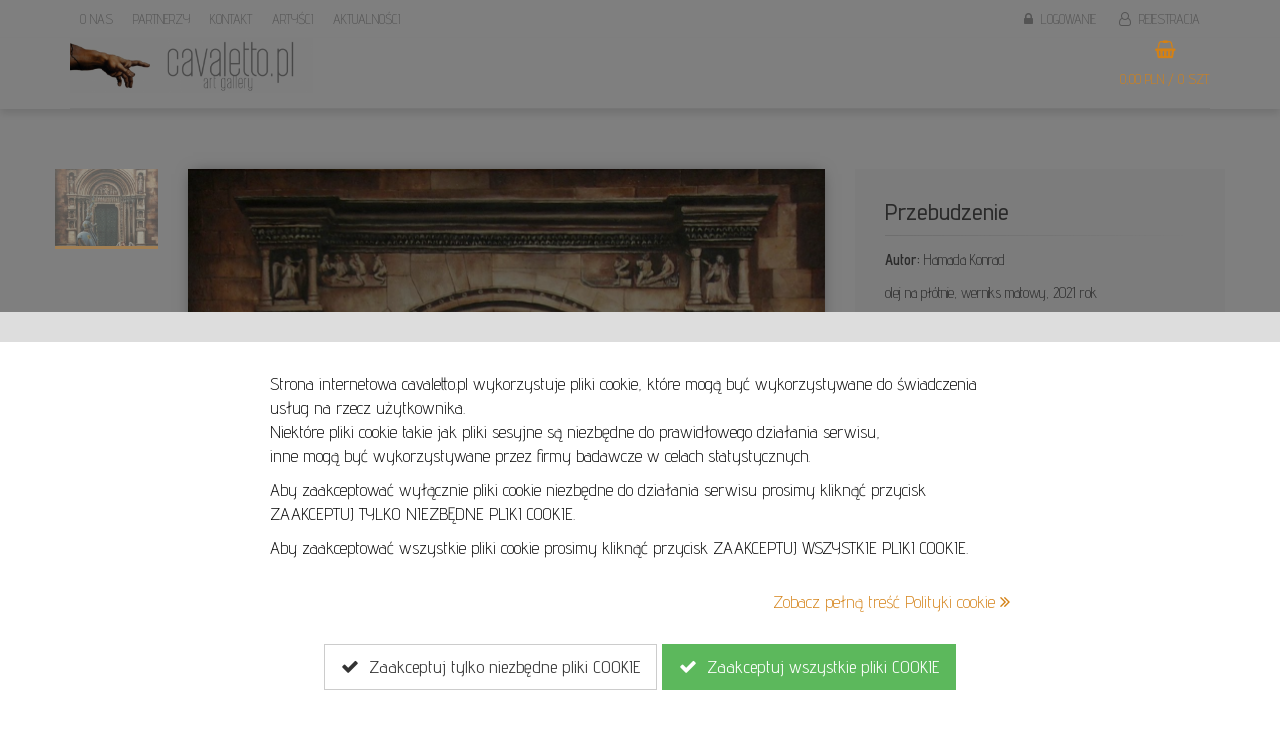

--- FILE ---
content_type: text/html; charset=UTF-8
request_url: https://cavaletto.pl/przebudzenie,2672
body_size: 7158
content:
<!DOCTYPE html>
<html lang="pl">
<head>
<title>Sklep</title>
<meta http-equiv="Content-Type" content="text/html;charset=utf-8" />
<meta name="viewport" content="width=device-width,initial-scale=1,shrink-to-fit=no,user-scalable=yes" />
<meta name="Robots" content="index, follow" />
<meta name="Keywords" content="" />
<meta name="Description" content="" />
<meta name="google-site-verification" content="TpnVDQHaP18_MxHqtYF8r21SWf6tjTF_3AoCG9A60ZI" />
<base href="https://cavaletto.pl" />
<link rel="canonical" href="https://cavaletto.pl/przebudzenie,2672" />
<link rel="icon" type="image/webp" href="public/images/photos/14/1403/320.webp" />
<link rel="apple-touch-icon" href="public/images/photos/14/1403/320.webp" />
<link rel="stylesheet" href="/public/styles/all.css?v=125" />
<link rel="stylesheet" href="/public/styles/templatemin.css?v=125" />

<meta name="twitter:card" content="summary"><meta name="twitter:title" content="Sklep"><meta name="twitter:site" content="@cavaletto"><meta name="twitter:creator" content="@cavaletto"><meta name="twitter:image:src" content="https://cavaletto.pl/public/images/photos/14/1453/640.webp"><meta property="og:title" content="Sklep"><meta property="og:image" content="https://cavaletto.pl/public/images/photos/14/1453/640.webp"><meta property="og:url" content="https://cavaletto.pl/przebudzenie,2672">
<meta property="og:locale" content="pl_PL"><meta property="og:type" content="website">
</head>
<body id="body" class="" style="">
<div style="z-index:9999;position:fixed;left:0px;top:0px;width:100%;height:100%;background:rgba(0,0,0,0.5);"></div>
<div style="z-index:9999;position:fixed;left:0px;bottom:0px;width:100%;background:#fff;font-size:18px;line-height:24px;color:#000;border-top:30px solid #ddd;">
<div style="max-width:800px;margin:auto;padding:30px;padding-bottom:20px;">
<p>Strona internetowa cavaletto.pl wykorzystuje pliki cookie, kt&oacute;re mogą być wykorzystywane do świadczenia usług na rzecz użytkownika. <br />Niekt&oacute;re pliki cookie takie jak pliki sesyjne są niezbędne do prawidłowego działania serwisu, <br />inne mogą być wykorzystywane przez firmy badawcze w celach statystycznych.</p>
<p>Aby zaakceptować wyłącznie pliki cookie niezbędne do działania serwisu prosimy kliknąć przycisk ZAAKCEPTUJ TYLKO NIEZBĘDNE PLIKI COOKIE.</p>
<p>Aby zaakceptować wszystkie pliki cookie prosimy kliknąć przycisk ZAAKCEPTUJ WSZYSTKIE PLIKI COOKIE.</p><div class="space-middle"></div>
<div class="text-right">
<a href="/polityka-cookies" onclick="showDial('/polityka-cookies?ajax=1','modal-lg'); return false;">Zobacz pełną treść Polityki cookie <i class="fa fa-angle-double-right"></i></a>
</div>
<div class="space-middle"></div>
<div class="text-center">
<button type="button" class="btn btn-lg btn-default" data-dismiss="alert" onclick="closecoockieinfo2();" style="margin-bottom:10px;"><i class="fa fa-check"></i> &nbsp;Zaakceptuj tylko niezbędne pliki COOKIE</button>
<button type="button" class="btn btn-lg btn-success" data-dismiss="alert" onclick="closecoockieinfo();" style="margin-bottom:10px;"><i class="fa fa-check"></i> &nbsp;Zaakceptuj wszystkie pliki COOKIE</button>
</div>
</div>
</div>
<div class="container hidden-xs hidden-sm">
   <div class="lhead">
      <div class="row">
         <div class="col-md-6">
            <ul class="aditionalLinksMenu">
            <li><a href="/o-nas"><span>O nas</span></a></li><li><a href="/partnerzy"><span>Partnerzy</span></a></li><li><a href="/kontakt"><span>Kontakt</span></a></li><li><a href="/artysci"><span>Artyści</span></a></li><li><a href="/aktualnosci"><span>Aktualności</span></a></li>            </ul>
         </div>
         <div class="col-md-6 text-right">
                           <a href="/logowanie"><i class="fa fa-lock"></i> &nbsp;Logowanie</a>               <a href="/rejestracja"><i class="fa fa-user-o"></i> &nbsp;Rejestracja</a>                           <span class="hidden-md hidden-lg">
                  <a href="/koszyk"><i class="fa fa-shopping-basket"></i> &nbsp;0,00 PLN / 0 szt.</a><br />
               </span>
               <span class="hidden-xs hidden-sm">
                  <div style="position:relative;z-index:9999;height:0px;" class="text-right">
                     <div class="dropdown dropdown-hover relative" style="display:inline-block;text-align:center;">
                        <a href="/koszyk" class="dropdown-toggle txtcolor1" style="margin-top:3px;padding:0;" data-toggle="dropdown" onclick="window.location.href='/koszyk';"><span style="font-size:18px;" class="txtcolor1"><i class="fa fa-shopping-basket"></i></span><br /><div class="space-mini"></div><div style="line-height:18px;">0,00 PLN / 0 szt.</div></a><br />
                        <ul class="dropdown-menu" style="left:auto;top:87px;right:0px;">
                           <li>
                              <div style="padding:5px 15px;padding-bottom:10px;white-space:nowrap;cursor:pointer;" onclick="window.location.href='/koszyk';">
                                 <div class="space-small"></div>
                                 <div class="text-center" style="font-size:50px;line-height:50px;color:#000;">
                                    <i class="fa fa-shopping-basket"></i>
                                 </div>
                                 <div class="space-small"></div>
                                 <span style="color:#000;">Wartość zamówienia:</span> 0,00 PLN<br />
                                 <span style="color:#000;">Ilość produktów:</span> 0 szt.<br />
                                 <div class="space-small"></div>
                                 <a href="/koszyk" class="btn btn-sm btn-color1 fullwidth" style="padding:5px;"><i class="fa fa-shopping-basket"></i> &nbsp;Przejdź do koszyka</a><br />
                              </div>
                           </li>
                        </ul>
                     </div>
                  </div>
               </span>
                     </div>
      </div>
   </div>
</div>
<div style="position:relative;z-index:999;box-shadow:0 5px 7px rgba(0,0,0,0.1);">
<div class="container">
<div class="lmenu">
<div class="logocont">
<a href="/"><img src="public/images/photos/14/1453/320.jpg" class="logoImg" alt="Logo Cavaletto.pl" /><span class="sr-only">Logo serwisu</span></a>
</div>
<div class="visible-xs visible-sm visible-md text-center" style="font-size:20px;line-height:30px;">
   <a href="/moje-konto"><i class="fa fa-user"></i> &nbsp; Moje konto</a><br />
   <i class="fa fa-opencart"></i> &nbsp; <a href="/koszyk" class="black">Koszyk:&nbsp; 0,00 PLN / 0 szt.</a>
   <div class="space-small"></div>
   <div class="space-mini"></div>
</div>
</div>
</div>
</div><div id="ajaxDial2"></div>
<div id="contentDial2">
<div class="space-middle"></div>
<div class="container-fluid" style="margin:auto;max-width:1200px;">
<div id="messageGlobal" class="messageGlobal collapse"></div>
<div class="space-middle"></div>


<div class="row">
<div class="col-md-12">



<div class="row">
<div class="col-md-8">

<div class="hidden-md hidden-lg">
<button class="btn btn-color1 btnForVisual" onclick="$('.boxVisualisation').removeClass('hidden');$('.boxVisualistationGallery').addClass('hidden'); $('.btnFoGallery').removeClass('hidden');$('.btnForVisual').addClass('hidden');updateDynCss();"><i class="fa fa-photo"></i> &nbsp;Zobacz wizualizację</button>
<button class="btn btn-color1 btnFoGallery hidden" onclick="$('.boxVisualisation').addClass('hidden');$('.boxVisualistationGallery').removeClass('hidden'); $('.btnFoGallery').addClass('hidden');$('.btnForVisual').removeClass('hidden');"><i class="fa fa-photo"></i> &nbsp;Wróć do galerii</button>
<div class="space-small"></div>
</div>

<div class="gallContr">
<div class="boxVisualisation hidden">
<div class="text-center">
   <div style="position:relative;display:inline-block;">
   <img src="public/images/photos/14/1441/1920.jpg" class="respwidth" />
      <div id="maxheighter" style="position:absolute;left:13.5%;top:40.00%;width:33%;">
   <img src="public/images/photos/105/10525/1920.jpg" class="fullwidth" style="border:1px solid rgba(0,0,0,0.3);box-shadow: 0px 2px 10px 0px rgba(0,0,0,0.75);" />
   </div>
   
   
   </div>
</div>
<div class="space-middle"></div>
</div>



<div class="boxVisualistationGallery">
<div class="carousel-minimalist" id="gallery1Container">
<div class="row">
<div class="col-md-2 thumbnails-container hidden-xs hidden-sm" id="gallery1ContainerCont1" style="position:relative;z-index:999999;">
      <div style="margin-bottom:15px;" class="gallery-item active-thumbnail"><div class="photoCont" style="background-image:url('/public/images/photos/105/10524/320.webp');"><img src="/public/images/layout/template1/4_3.png" class="fullwidth" /></div></div></div>
<div class="col-md-10">

   
<div id="gallery1" class="carousel carousel-fade slide" data-ride="carousel" data-interval="false" style="box-shadow:0px 0px 15px -5px rgba(0,0,0,0.5)">
   <ol class="hidden carousel-indicators">
         <li data-target="#gallery1" data-slide-to="0" class="active"></li>
      </ol>

   <div class="carousel-inner">
               <div class="item active">
            <div class="photoCont gallery1Photo1   gallery1Photo1" style="box-shadow:inset 0px 0px 15px -5px rgba(0,0,0,0.5);background-position:50% 0px;background-image:url('/public/images/photos/105/10524/1280.webp');"  priceId="priceId2936" variantsIds="null">
               <a href="/public/images/photos/105/10524/1280.webp" data-toggle="lightbox" data-gallery="galgallery1" data-title="">
                  <img src="/public/images/layout/template1/1_1.png" class="fullwidth" />
               </a>
                                          </div>
         </div>
         </div>
   <a class="left carousel-control" href="#gallery1" role="button" data-slide="prev">
      <span class="glyphicon glyphicon-chevron-left" aria-hidden="true"></span>
      <span class="sr-only">Previous</span>
   </a>
   <a class="right carousel-control" href="#gallery1" role="button" data-slide="next">
      <span class="glyphicon glyphicon-chevron-right" aria-hidden="true"></span>
      <span class="sr-only">Next</span>
   </a>
</div>

</div>



</div>

</div>
</div>

<div class="butonVisuals" style="width:100%;height:0px;z-index:99999;">
<div class="hidden-xs hidden-sm">
<div class="row">
<div class="col-md-2"></div>
<div class="col-md-10">
<button class="btn btn-lg btn-color1 btnForVisual" style="border:0;background:rgba(0,0,0,0.75);color:#fff;" onclick="$('.boxVisualisation').removeClass('hidden');$('.boxVisualistationGallery').addClass('hidden'); $('.btnFoGallery').removeClass('hidden');$('.btnForVisual').addClass('hidden');updateDynCss();"><i class="fa fa-photo"></i> &nbsp;Zobacz wizualizację</button>
</div></div>
<div class="row">
<div class="col-md-12">
<button class="btn btn-lg btn-color1 btnFoGallery hidden" style="border:0;background:rgba(0,0,0,0.75);color:#fff;" onclick="$('.boxVisualisation').addClass('hidden');$('.boxVisualistationGallery').removeClass('hidden'); $('.btnFoGallery').addClass('hidden');$('.btnForVisual').removeClass('hidden');"><i class="fa fa-photo"></i> &nbsp;Wróć do galerii</button>
</div></div>
</div>

<div style="z-index:999;position:absolute;top:0px;right:30px;">
<a href="#" style="margin-top:-5px;" onclick="return addToFavourites('2672');" rel="favi2672"><i class="fa fa-heart fa-2x" style="position:relative;top:7px;color:#fff;text-shadow: 2px 2px 3px rgba(0,0,0,0.5);"></i></a>
</div>
</div>

</div>


</div>
<div class="col-md-4">
<div style="padding:30px;background:#fafafa;">
<div class="row">
<div class="col-md-12">
<h3 class="margin-bottom-mini">Przebudzenie</h3>
</div>
</div>
<hr class="special" />
<div>

<strong>Autor:</strong> Hamada Konrad<br />

<div class="space-small"></div>
<div>
<p>olej na pł&oacute;tnie, werniks matowy,&nbsp;2021 rok</p></div>
<div class="space-small"></div>
<strong>Wymiary:</strong> 120.00 cm x 100.00 cm<br />
</div>
<div class="">
<div>
<strong>Technika:</strong> 
Olej</div>
<div>
<strong>Styl:</strong> 
Symbolizm</div>
<div>
<strong>Temat:</strong> 
fantastyka</div>
<div>
<strong>Materiał:</strong> 
płótno</div>
<div>
<strong>Kolor:</strong> 
brązowy</div>
</div>


<div class="row">
<div class="col-md-5 hidden">
<div class="photoCont profileUserPhoto" style="background-image:url('/public/images/photos/105/10518/640.jpg');">
   <a href="/artysci/hamada-konrad,119" title="Przejdź do profilu artysty"><img src="/public/images/layout/template1/1_1.png" class="fullwidth" /></a>
</div>
<div class="space-small"></div>
<div class="text-center">
<strong><a href="/artysci/hamada-konrad,119" title="Przejdź do profilu artysty">Hamada Konrad</a></strong>
</div>
<div class="space-small"></div>
</div>
</div>
<div class="row">
<div class="col-md-12">
<div class="space-small"></div>
<div style="">
<div style="position:relative;padding:30px;margin-right:-45px;background:#333;color:#fff;font-size:21px;line-height:26px">
<div style="position:absolute;right:0px;bottom:-15px;width:15px;height:15px;overflow:hidden;">
<div style="margin-top:-15px;width: 0;height: 0;border-top: 15px solid transparent;border-left:15px solid #000;border-bottom: 15px solid transparent;"></div>
</div>
<div style="margin-bottom:-25px;font-size:18px">Praca niedostępna - w kolekcji prywatnej</div>



<div class="row">
<div class="col-md-12">

<div class="text-left">
<div class="product_price_box inProfile" style="font-size:28px;">
<div class="space-micro"></div>
<div class="space-micro"></div>
</div>
</div>
<div class="hidden ">
<div class="space-small"></div>
<div class="variantMiniPhotos" for="variant1_2672">
<div class="row no-margin">
<div class="col-xs-2 padding-micro">
<div class="photoCont varianat1_opt" for="2936" style="background-image:url('/public/images/photos/105/10524/160.jpg');" onclick="variants1_2672.selectPrice('2936');">
   <img src="/public/images/layout/template1/1_1.png" class="fullwidth" />
</div>
</div>
</div>
</div>
<div class="space-mini"></div>
<div class="row">
<div class="col-md-5" style="padding-top:5px">
<strong>Wybierz swój wariant:</strong>
</div>
<div class="col-md-7">
<select name="variant1_2672" class="form-control" onchange="variants1_2672.selectPrice($(this).val());">
<option value="2936"></option>
</select>
</div>
</div>
</div>





</div>
</div>




<div class="pricesCounters hidden" for="variant1_2672">
<div class="pricesCounter hidden" for="2936">
<div class="space-small"></div>
<div class="countStatus warning">
<div class="countStatusCounter" style="width:20%"></div>
<div class="countStatusText">
<strong>Dostępna ilość:</strong> bardzo mało</div>
</div>
</div>
</div>
</div>
</div>

<div class="space-small"></div>
<i class="fa fa-check"></i> &nbsp;Masz prawo do zrezygnowania z zakupu w przeciągu 14 dni od daty odebrania przesyłki.<br />
<div class="space-micro"></div>
<i class="fa fa-check"></i> &nbsp;Certyfikat autentyczności dołączamy do każdej pracy.<br />
<div class="space-micro"></div>
<i class="fa fa-check"></i> &nbsp;Bezpieczeństw transakcji oraz ochrona Twoich danych to nasz priorytet.<br />
<div class="space-micro"></div>
<i class="fa fa-check"></i> &nbsp;Termin realizacji: dogodny dla Ciebie! Większość prac dostarczamy osobiście!<br />
<div class="space-micro"></div>
<i class="fa fa-check"></i> &nbsp;Bezpłatna dostawa na terenie Polski!<br />
<div class="space-small"></div>

</div>
</div>
</div>
<div class="space-small"></div>
<div class="row hidden">
<div class="col-md-6">
<a href="#" onclick="return addToFavourites('2672');" class="btn btn-default fullwidth" rel="favi2672"><i class="fa fa-heart-o" style="color:#fff;"></i> &nbsp;Dodaj do ulubionych</a>
<div class="space-small"></div>
</div>
<div class="col-md-6 hidden">
<button class="btn btn-default fullwidth" onclick="showDial('/moje-konto/cennik-dostawy/show?id=119','modal-lg',0);"><i class="fa fa-money"></i> &nbsp;Pokaż cennik doręczeń</button>
<div class="space-small"></div>
</div>
</div>
<div class="text-right">
<a href="/artysci/hamada-konrad,119" title="Przejdź do profilu artysty" style="color:#fff;display:inline-block;padding:15px 30px;background:#333;color:#fff;font-size:18px;line-height:22px">ZOBACZ INNE PRACE ARTYSTY</a>
</div>
<div class="space-small"></div>
</div>
</div>
</div>








<div class="space-middle"></div>
<div class="boxAll boxContent">
</div>

<div class="boxAll boxComments hidden">


</div>
<div class="boxAll boxHowuse hidden">
</div>
<div class="boxAll boxSender hidden">
</div>
<div class="boxAll boxColor hidden">
</div>


















<div class="space-middle"></div>










</div>
</div>
</div>

</div><div class="foot1">
<div class="space-small"></div>
<div class="container">
   <div class="text-center">
                     <div class="space-small"></div>
   </div>
   <div class="row">
      <div class="col-md-2 margin-bottom-small">
         <div class="hidden-md hidden-lg">
            <div class="space-small"></div>
            <strong>DOWIEDZ SIĘ WIĘCEJ</strong>
            <div class="space-small"></div>
            <hr />
         </div>
         <ul class="list-unstyled link-list">
            <li><a href="/o-nas">O nas</a></li>
            <li><a href="/artykuly">Artykuły</a></li>
            <li></li>
            <li><a href="/kontakt">Kontakt</a></li>
         </ul>
         <div class="space-small"></div>
      </div>
      
      <div class="col-md-2 margin-bottom-small">
         <div class="hidden-md hidden-lg">
            <strong>OBSŁUGA KLIENTA</strong>
            <div class="space-small"></div>
            <hr />
         </div>
         <ul class="list-unstyled link-list">
            <li><a href="/sposoby-platnosci">Sposoby płatności</a></li>
            <li><a href="/sposoby-dostawy">Sposoby dostawy</a></li>
            <li><a href="/zwroty-i-reklamacje">Zwroty i reklamacje</a></li>
         </ul>
         <div class="space-small"></div>
         <div class="hidden-md hidden-lg">
            <strong>WARUNKI UŻYTKOWANIA</strong>
            <div class="space-small"></div>
            <hr />
         </div>
         <ul class="list-unstyled link-list">
            <li><a href="/regulamin">Regulamin</a></li>
            <li><a href="/regulamin-aukcje">Regulamin aukcji</a></li>
            <li><a href="/polityka-prywatnosci">Polityka prywatności</a></li>
            <li><a href="/polityka-cookies">Polityka cookies</a></li>
         </ul>
         <div class="space-small"></div>
      </div>  

      <div class="col-md-5 margin-bottom-small hidden-xs hidden-sm">
         <p>Zobacz, zakochaj się i wybierz obrazy na ścianę Twojego domu i biura już dziś!<br />Obrazy olejne oraz akrylowe, akwarele, pastele, grafiki, rzeźby ceramiczne, metalowe i drewniane.<br />Znajdziesz u Nas wszystkie style i techniki malarskie. Realizm, Ekspresjonizm, Surrealizm, Realizm Magiczny a może sztuka wsp&oacute;łczesna, kt&oacute;ra często łączy wszystkie style?</p>
<p>Zapraszamy online oraz do galerii stacjonarnej:</p>
<p>Art Gallery Cavaletto<br />Obrońcow Pokoju 3<br />58-540 Karpacz</p>         <div class="space-small"></div>
         <div class="text-right">
            <a href="/o-nas">Czytaj więcej »</a>
         </div>
         <div class="space-small"></div>
      </div>     
      
      <div class="col-md-3 margin-bottom-small">
         <div class="space-middle hidden-md hidden-lg"></div>
         <div class="text-center">
            <a href="/home"><img src="public/images/photos/14/1457/320.jpg" class="logoImg" style="max-width:100%;max-height:200px;" alt="Logo Cavaletto.pl" /><span class="sr-only">Logo serwisu</span></a>
         </div>
         <div class="space-middle"></div>
         <div style="font-size:20px;text-align:center;">
        <a href="tel:+48 605 240 157">+48 605 240 157</a><br />
        <div class="space-micro"></div>
        <a href="mailto:kontakt@cavaletto.pl" class="black">kontakt@cavaletto.pl</a><br />
        <div class="space-middle"></div>
        </div>
      </div>
   </div>
</div>
</div>
<div class="foot2">
<div class="container">
<div class="row">
<div class="col-md-12 text-center" style="font-size:12px;">
<span class="mininewline">Copyright &copy; 2025 <span class="txtcolor1" style="white-space:nowrap;">MGN Group</span>. Wszelkie prawa zastrzeżone.</span>
Projekt i wykonanie <a href="https://ambicode.pl/" title="Projektowanie, tworzenie, pozycjonowanie, outsourcing Stron i Serwisów WWW oraz Aplikacji Internetowych.">Ambicode</a> dla MGN Group.
</div>
</div>
</div>
</div>
</div><div class="modal fade" id="ajaxDial" tabindex="-1" role="dialog">
<div class="modal-dialog modal-lg" id="ajaxDialSize" role="document">
<div class="modal-content onlyconent">
<div class="modal-body">
<button type="button" class="close" data-dismiss="modal" aria-label="Close"><span aria-hidden="true"><i class="fa fa-close"></i></span></button>
<div id="ajaxDialCont"></div>
</div>
</div>
</div>
</div>
<div class="modal fade" id="ajaxDial3" tabindex="-1" role="dialog">
<div class="modal-dialog modal-lg" id="ajaxDialSize3" role="document">
<div class="modal-content onlyconent">
<div class="modal-body">
<button type="button" class="close" data-dismiss="modal" aria-label="Close"><span aria-hidden="true"><i class="fa fa-close"></i></span></button>
<div id="ajaxDialCont3"></div>
</div>
</div>
</div>
</div>
<div class="errorslist" id="errorslist"></div>
<script type="text/javascript">
var baseUrl = '/';
</script>
<script src="/public/scripts/all.js?v=125"></script>
<script src="/public/scripts/template1.js?v=125"></script>
<script src="/public/scripts/forms.js?v=125"></script>
<script src="/public/scripts/tables.js?v=125"></script>
<script type="text/javascript">
var favourites = [];
function addToFavourites(id) {
   var searcherElFav = favourites.indexOf(id);
   if ( searcherElFav == -1 ) {
      $.ajax({
         dataType : 'html',
         url : '/moje-konto/ulubione-produkty/add?id='+id,
         data : '',
         method : 'POST',
         success : function(mess,textStatus,xhr) { var t_mess = mess.split('|'); if ( t_mess['0'] == '0' ) { errorsAdd('danger',t_mess['1']); } else { favourites.push(id); errorsAdd('success',t_mess['1']); } $('[rel="favi'+id+'"]').find('.fa').css('color','#ff0000'); },
         error : function(xhr,textStatus,errorThrown) {  }
      });
   } else {
      $.ajax({
         dataType : 'html',
         url : '/moje-konto/ulubione-produkty/delete?ajaxer=1&id='+id,
         data : '',
         method : 'POST',
         success : function(mess,textStatus,xhr) { var t_mess = mess.split('|'); if ( t_mess['0'] == '0' ) { errorsAdd('danger',t_mess['1']); } else { favourites = arrayRemove(favourites, id); errorsAdd('success',t_mess['1']); } $('[rel="favi'+id+'"]').find('.fa').css('color','#fff'); },
         error : function(xhr,textStatus,errorThrown) {  }
      });
   }
   
   return false;
}
function arrayRemove(arr, value) { 

    return arr.filter(function(ele){ 
        return ele != value; 
    });
}
var exchangeRoundigPlaces = '1';
var exchangeRoundigType = '1';
var lng = 'pl';

      var exGallerygallery1;
   
      var variants1_2672;
      var updset;
      function updateDynCss() {
         clearTimeout(updset);
         var height = $('#maxheighter').outerHeight()/2;
         $('#maxheighter').css('margin-top','-'+height+'px');
         updset = setTimeout('updateDynCss();',300);
      }
      updset = setTimeout('updateDynCss();',300);
   function startSite() {

      exGallerygallery1 = new extendedGallery('gallery1Container');
      exGallerygallery1.activate();
   
      setInputNumber();
   
         variants1_2672 = new productsVariants('1','2672');
         variants1_2672.t_variants = [];
         variants1_2672.t_prices = [{"pl_name":"","en_name":"","de_name":"","fr_name":"","ru_name":"","id":"2936","price":"9800.00","discount_type":"0","discount":"0.00","discount_value":"0.00","counter_type":"1","counter":"1","actual_price":"9800.00","old_price":"0.00","photo":{"filename":"","name":"","description":"","url":"","alt":"","id":"10524","format":"jpg","folder":105,"size":569588,"links":{"1921":"public\/images\/photos\/105\/10524\/1921.jpg","1920":"public\/images\/photos\/105\/10524\/1920.jpg","1600":"public\/images\/photos\/105\/10524\/1600.jpg","1280":"public\/images\/photos\/105\/10524\/1280.jpg","960":"public\/images\/photos\/105\/10524\/960.jpg","640":"public\/images\/photos\/105\/10524\/640.jpg","320":"public\/images\/photos\/105\/10524\/320.jpg","160":"public\/images\/photos\/105\/10524\/160.jpg","80":"public\/images\/photos\/105\/10524\/80.jpg"},"linkswebp":{"1921":"public\/images\/photos\/105\/10524\/1921.webp","1920":"public\/images\/photos\/105\/10524\/1920.webp","1600":"public\/images\/photos\/105\/10524\/1600.webp","1280":"public\/images\/photos\/105\/10524\/1280.webp","960":"public\/images\/photos\/105\/10524\/960.webp","640":"public\/images\/photos\/105\/10524\/640.webp","320":"public\/images\/photos\/105\/10524\/320.webp","160":"public\/images\/photos\/105\/10524\/160.webp","80":"public\/images\/photos\/105\/10524\/80.webp"}},"name":"","content":null,"content2":null,"content3":null,"content4":null,"content5":null,"seo_url_auto":null,"seo_url":null,"seo_robots":null,"seo_metatags_auto":null,"seo_metatag_title":null,"seo_metatag_keywords":null,"seo_metatag_description":null,"html_endhead":null,"html_startbody":null,"html_endbody":null,"facebook_like_button":null,"facebook_comments":null}];
         variants1_2672.defultIdPrice = 2936;
         variants1_2672.galleryId = 'gallery1';
         variants1_2672.activate();
      $('.counter').counterUp({
   delay: 10,
   time: 1000
});
$(window).scroll(function(){
   if ( $('body').scrollTop()*1 > 100 ) { $('.lmenu').addClass('change1'); }
   else { $('.lmenu').removeClass('change1'); }
   checkMenu();
});
$(window).resize(function(){
   checkMenu();
});

function checkMenu(){ 
//if ( $(window).scrollTop() > 234 ) { $('.lmenu').addClass('fixed'); }
//else { $('.lmenu').removeClass('fixed'); }
}
   checkMenu();
var menuloginover;
$('.loginmenu').mouseover(function(){clearTimeout(menuloginover); $('#bs-nav').removeClass('in'); $('*[data-toggle="dropdown"]').parent().removeClass('open'); $('.loginmenu .dropdown-menua').addClass('vis');});
$('.loginmenu').mouseout(function(){menuloginover = setTimeout('$(\'.loginmenu .dropdown-menua\').removeClass(\'vis\')',100);});
var iterex = 0;
var t_datarex = new Array();
t_datarex.push('1');
t_datarex.push('2');
t_datarex.push('3');
t_datarex.push('4');
t_datarex.push('5');
t_datarex.push('6');
t_datarex.push('7');
t_datarex.push('8');
t_datarex.push('9');
t_datarex.push('10');
$('.product_container .photoCont,.bannerconbt .photoCont').each(function(){
   if ( !$(this).closest('.bannerconbt').length > 0 ) {
      if ( iterex == 10 ) {
         iterex = 1;
      } else {
         iterex++
      }
      var item = t_datarex[iterex];
      
      $(this).addClass('photoIn'+item);
   }
});

$('ul.mainnav li.dropdown').hover(function() {
  $(this).find('.dropdown-menu').stop(true, true).delay(200).fadeIn(500);
}, function() {
  $(this).find('.dropdown-menu').stop(true, true).delay(200).fadeOut(500);
});

$('li.dropdown>div>a').click(function() {
       location.href = $(this).attr('href');
});


$(window).scroll(function(){
    $('[src-load=1]').each(function(){
        var scrlTop = $(this).offset();
        if ( scrlTop.top <= $(window).scrollTop() + $(window).height() ) {
            $(this).find('[src-main]').each(function(){
                $(this).attr('src',$(this).attr('src-main'));
                $(this).removeAttr('src-main');
            });
            $(this).find('[srcset-main]').each(function(){
                $(this).attr('srcset',$(this).attr('srcset-main'));
                $(this).removeAttr('srcset-main');
            });
            
            $(this).removeAttr('src-load');
        }
    });
    
    $('[class-load]').each(function(){
        var scrlTop = $(this).offset();
        if ( scrlTop.top <= $(window).scrollTop() + $(window).height()-200 ) {
            $(this).addClass($(this).attr('class-load'));
            $(this).removeAttr('class-load');
        }
    });
});
$(window).scroll();

}</script>
</body>
</html>


--- FILE ---
content_type: text/css
request_url: https://cavaletto.pl/public/styles/templatemin.css?v=125
body_size: 20159
content:

/* MAIN */
@import url('https://fonts.googleapis.com/css2?family=Advent+Pro:wght@100;200;300;400;500;600;700&display=swap');

body{background:#fff;background-attachment:fixed;font-family:Advent Pro;font-weight:300;color:#555;font-size:15px;line-height:1.2em}
body.bodyBackgroundFixed{background:url('') no-repeat 50% 50%;background-attachment:fixed;background-size:cover}
body.grey{background:#f9f9f9;color:#555}
html,body{min-height:101%}
a,a:hover,a:focus,input,button,select{outline:0!important}
option{padding:0}
div>p:last-of-type{margin-bottom:0}
a[data-toggle="tab"]{pointer-events:none}
.prev-events{pointer-events:none}
a{color:#d48115}
a:hover,a:focus{color:#a16210;text-decoration:none;}
a.grey{color:#999}
a.grey:hover{color:#ccc}
a.white{color:#fff}
a.black{color:#555}
address{margin-bottom:0}
a.noReact:hover{text-decoration:none}
a,.btn,.navbar-toggle{transition:all 0.1s linear}
.relative{position:relative}
.linkrevers{color:#fff}
.linkrevers:hover{color:#d48115}
.underline{text-decoration:underline}
hr{margin:0;margin-bottom:15px;border-top:1px solid #ddd}
hr.special{height:1px;border-top:0px solid #d48115;background:linear-gradient(to right,rgba(221,221,221,1),rgba(221,221,221,0))}
hr.special2{height:1px;border-top:0px solid #d48115;background:linear-gradient(to right,rgba(221,221,221,0),rgba(221,221,221,1))}
hr.special3{height:1px;border-top:0px solid #d48115;background:linear-gradient(to right,rgba(221,221,221,0),rgba(221,221,221,1),rgba(221,221,221,0))}
hr.speciala{height:1px;border-top:0px solid #d48115;background:linear-gradient(to right,rgba(0,0,0,0.1),rgba(0,0,0,0))}
hr.speciala2{height:1px;border-top:0px solid #d48115;background:linear-gradient(to right,rgba(0,0,0,0),rgba(0,0,0,0.1))}
hr.speciala3{height:1px;border-top:0px solid #d48115;background:linear-gradient(to right,rgba(0,0,0,0),rgba(0,0,0,0.1),rgba(0,0,0,0))}
strong{font-weight:600}
@media (min-width:767px){
.container .container{padding-left:60px;padding-right:60px;}
}
p{word-wrap:break-word}
h1,h2,h3,h4,h5,h6{margin:0;font-family:Advent Pro;}
.halfwidth{width:50%;}
.galleryfloating{float:right;margin-left:35px;margin-bottom:15px;width:50%;}
@media (max-width:767px){
.galleryfloating{float:none;margin:0;margin-bottom:30px;width:100%;}
}
.large-header{font-family:Advent Pro;font-size:32px;line-height:32px;}
.large-text{font-size:18px;}
@media (max-width:767px){
.large-header{font-family:Advent Pro;font-size:22px;line-height:22px;}
.large-text{font-size:16px;}
.h1,h1{font-size:26px}
.h2,h2{font-size:24px}
.h3,h3{font-size:20px}
.h4,h4{font-size:16px}
.h5,h5{font-size:14px}
.h6,h6{font-size:12px}
}
.h1-small{font-size:26px}
.h1-large{font-size:56px}
.h2-large{font-size:44px}
@media (max-width:767px){
.h1-large{font-size:26px}
.h2-large{font-size:24px}
}
@media (max-width:991px){
.text-center-md{text-align:center}
}
@media (max-width:1199px){
.pull-left.md-no-float,.pull-right.md-no-float{margin-bottom:5px;display:inline-block!important;vertical-align:bottom!important;margin-right:10px!important;float:none!important}
}

.gallContr{position:relative;}
.gallContr .butonVisuals{position:absolute;left:15px;top:15px;z-index:999999;display:none}
.gallContr:hover .butonVisuals{display:block}

.margin-bottom-30{margin-bottom:30px}
.margin-bottom-15{margin-bottom:15px}
table{border-spacing:0}
.tablecont{margin:-10px}
.tablecont.nomar{margin:0px}
.tablecont.nomar .tabactcont{padding-left:0;padding-right:0}
.tablecont.nomar .tablebody{margin:0;}
table.separate{border-spacing:10px;border-collapse:separate}
blockquote{position:relative;border:0;text-align:center;padding:0px 20px}
select[multiple].input-sm, textarea.input-sm{height:150px}
select[multiple].form-control, textarea.form-control{height:150px}
.no-back{background:none}
.specialMenu{left:auto;top:70px;right:-160px;width:700px;border:0;border-radius:0;border-top:3px solid #d48115;background:#d48115;white-space:normal;box-shadow:0 6px 12px rgba(0,0,0,.2)}
.specialMenu .leftSide{color:#fff}
.specialMenu .leftSide .ins{padding:30px;padding-right:0}
.specialMenu .rightSide{}
.specialMenu .rightSide .ins{padding:30px;background:#fff}
.specialMenu .rightSide strong{font-weight:600}
.specialMenu:before{content:'';width:0;height:0;border-style:solid;border-width:0 7.5px 9px 7.5px;border-color:transparent transparent #de9221 transparent;position:absolute;top:-10px;right:190px;-webkit-transform:translateX(-50%);-moz-transform:translateX(-50%);-ms-transform:translateX(-50%);-o-transform:translateX(-50%);transform:translateX(-50%)}
.infoBox{padding:20px;font-size:16px;line-height:22px;cursor:default}
blockquote:after{content:"“";width:25px;height:25px;line-height:36px;font-size:36px;font-family:"PT Serif", serif;position:absolute;top:0px;left:0px;color:#555}
blockquote:before{content:"“";width:25px;height:25px;line-height:36px;font-size:36px;font-family:"PT Serif", serif;position:absolute;bottom:0px;right:0px;color:#555}
.txtwhite blockquote:after, .txtwhite blockquote:before{color:#fff}
.txtwhiteimportant blockquote:after, .txtwhiteimportant blockquote:before{color:#fff}

@media (max-width:767px){
blockquote{padding:0px 0px}
}
.shadow:after, .shadow-narrow:after{content:"";position:absolute;height:50%;width:96%;left:50%;bottom:2px;margin-left:-48%;-webkit-box-shadow:0 5px 7px #999999;box-shadow:0 5px 7px #999999;z-index:-1;border-radius:10%;-webkit-transition:all 0.3s ease-in-out;-o-transition:all 0.3s ease-in-out;transition:all 0.3s ease-in-out}
.shadow-narrow:after{width:90%;margin-left:-45%}
.shadow.shadow-mini:after{-webkit-box-shadow:0 2px 4px rgba(0,0,0,0.6);box-shadow:0 2px 4px rgba(0,0,0,0.6);z-index:-1;border-radius:10%}

.loginmenu{position:relative}
.loginmenu a{position:relative;display:inline-block}
.loginmenu .dropdown-menua{position:absolute;top:20px;right:0;z-index:9999999;visibility:hidden;z-index:-1;background:rgba(0,0,0,0);margin-top:12px;opacity:0;transition:all 0.4s}
.loginmenu .dropdown-menua.vis{visibility:visible;z-index:999999;margin-top:0;opacity:1}
.loginmenu .dropdown-menua .ins{position:relative;top:8px;background:#fff;border:1px solid #d5d5d5;padding:5px 0font-size:14px;text-align:left;border-top:3px solid #de9221;list-style:none;box-shadow:0 6px 12px rgba(0,0,0,.2);color:#555}
.loginmenu .dropdown-menua a{padding:0;display:inline;color:#d48115}
.loginmenu .dropdown-menua a:hover{color:#555}
.loginmenu .dropdown-menua .ins:before{content:'';width:0;height:0;border-style:solid;border-width:0 7.5px 9px 7.5px;border-color:transparent transparent #de9221 transparent;position:absolute;top:-10px;right:25px;-webkit-transform:translateX(-50%);-moz-transform:translateX(-50%);-ms-transform:translateX(-50%);-o-transform:translateX(-50%);transform:translateX(-50%);
}

.flag{height:12px}
.dropdown-menu.langs{min-width:100%;left:0px;top:25px;margin:0;padding:0;border:1px solid #e0e0e0}
.dropdown-menu.langs>li>a{padding:3px 10px!important;border-bottom:1px solid #f5f5f5}
.dropdown-menu.langs>li:first-of-type>a{border-top-left-radius:4px;border-top-right-radius:4px}
.dropdown-menu.langs>li:last-of-type>a{border-bottom-left-radius:4px;border-bottom-right-radius:4px}
.dropdown-menu.langs>li:last-of-type>a{border-bottom:0}
.dropdown-menu.exchangerates{min-width:100%;left:0px;top:25px;margin:0;padding:0;border:1px solid #e0e0e0;border-bottom:0px;}
.dropdown-menu.exchangerates>li>a{padding:3px 10px!important;border-bottom:1px solid #f5f5f5}
.dropdown-menu.exchangerates>li:first-of-type>a{border-top-left-radius:4px;border-top-right-radius:4px}
.dropdown-menu.exchangerates>li:last-of-type>a{border-bottom-left-radius:4px;border-bottom-right-radius:4px}
.dropdown-menu.exchangerates>li:last-of-type>a{border-bottom:0}

.dropdown.dropdown-hover .dropdown-menu{display:none!important}
.dropdown.dropdown-hover:hover .dropdown-menu{display:block!important}

.downer{position:absolute;left:50%;bottom:20px;margin-left:-50px;width:100px;text-align:center;font-size:32px;color:#fff;}
.downer .fa{cursor:pointer}

.facebook-container{position:fixed;left:0px;top:20%;margin-left:-250px;width:250px;min-height:150px;border-bottom-right-radius:5px;background:#fff;transition:all 0.3s ease-in-out;z-index:99999;}
.facebook-container.open{margin-left:0px;box-shadow:3px 3px 3px rgba(0,0,0,.2);}
.facebook-icon{position:absolute;top:0px;right:-59px;width:60px;height:60px;border-top-right-radius:5px;border-bottom-right-radius:5px;border:1px solid #e9ebee;border-left:1px solid #fff;background:#fff;text-align:center;font-size:60px;line-height:56px;color:#d48115;cursor:pointer;box-shadow:3px 3px 3px rgba(0,0,0,.2)}
@media (max-width:767px){
.facebook-container{display:none}
}

.box-grey{position:relative;border:1px solid #f1f1f1;border-radius:0;background:#fafafa}
.box-color1{position:relative;border:1px solid #f1f1f1;border-radius:3px;background:#d48115;color:#fff}
.block-color1{background:#d48115;color:#fff}
.block-color2{background:#222;color:#fff}

.cookieInfo{position:fixed;left:0;bottom:0;width:100%;z-index:99999;color:#fff;background:rgba(0,0,0,0.8);padding:20px;border-top:1px solid #666}
.modal{background:rgba(0,0,0,0.4)}
.modal-head{margin:-30px;margin-bottom:30px;padding:0;border-bottom:1px solid #f0f0f0;font-family:Advent Pro}
.modal-head i{display:none}
.modal-head h1{margin:0;padding:15px;font-size:24px;font-weight:300}
.modal-headsecond{margin:0 -30px;margin-bottom:15px;padding:10px 15px;border:1px solid rgba(0,0,0,0.2);background:#fff linear-gradient(#fff,#f5f5f5);-webkit-box-shadow:0px 0px 0px 0px rgba(0,0,0,0);box-shadow:0px 0px 0px 0px rgba(0,0,0,0)}
.modal-headsecond h1{margin:0;font-size:14px;font-weight:600}
.modal-content{border:1px solid #e0e0e0;background:#fff;border-radius:0;-webkit-box-shadow:0px 0px 0px 0px rgba(0,0,0,0);box-shadow:0 5px 15px rgba(0,0,0,.5)}
.modal-body{padding:30px;}
.modal-body .close{position:absolute;top:0;right:0;padding:0;width:49px;height:49px;border:0!important;text-align:center;line-height:49px;font-size:24px;color:#c4c4c4;font-weight:normal;opacity:1!important}
.modal-body .close:hover{color:#555}
.modal-body .container{width:auto!important;margin:0!important}
.modal{z-index:999999}

.operatorsCont{margin:-3px;white-space:nowrap}
.calcLine{height:1px;background:linear-gradient(to right,rgba(248,163,37,0) 0%,rgba(248,163,37,0.75) 25%,rgba(248,163,37,1) 50%,rgba(248,163,37,0.75) 75%,rgba(248,163,37,0) 100%)}
.operatorbox{position:relative;padding:12px;margin-left:3px;margin-right:3px;border:1px solid #ccc;border-radius:3px;background:#fafafa;cursor:pointer}
.operatorbox.active{border:2px solid #d48115}
.operatorboxinside{padding:5px;min-height:31px;border-radius:3px;text-align:center;font-size:12px;line-height:12px;font-weight:600}
.operatorboxinside.specialtoppadding{padding-top:10px}
.operatorboxtd{display:inline-block;vertical-align:bottom}
.operatorboxprice{margin-top:10px;text-align:center;font-size:16px;font-weight:600;color:#222}
.operatorboxOpacityGrey{position:absolute;left:0;top:0;width:100%;height:100%;background:rgba(0,0,0,0.75);opacity:0;transition:all 0.3s linear}
.operatorboxOpacityGrey button{position:absolute;left:50%;top:50%;margin-top:-17px;margin-left:-37px;opacity:0;transition:all 0.3s linear}
.operatorbox:hover .operatorboxOpacityGrey{opacity:1}
.operatorbox:hover .operatorboxOpacityGrey button{opacity:1}
.operatorname2{font-size:9px;line-height:9px;font-weight:normal}
.operatorbox1{background:#fecc00;color:#0c0c0c} /* inpost kurier > back:fad817 / fecc00 > font:000 / 0c0c0c*/
.operatorbox2{background:#d60b01;color:#fff} /* geis > back:ffd220 / d60b01 > font:214b7d / fff*/
.operatorbox3{background:#633b8f;color:#fff} /* fedex > back:dcdbdb / 4b128d > font:4d148c / ff9752*/
.operatorbox4{background:#442300;color:#e9ab10} /* ups > back:983b22 / 442300 > font:fff / e9ab10*/
.operatorbox5{background:#ffcc00;color:#d6040f} /* dhl > back:ffcc00 / ffcc00 > font:cc0000 / d6040f*/
.operatorbox6{background:#d60b01;color:#fff} /* geis palety > back:2e448c / d60b01 > font:fff / fff*/
.operatorbox7{background:#fecc00;color:#0c0c0c} /* inpost paczkomaty > back:fad817 / fecc00 > font:000 / 0c0c0c*/
.operatorbox8{background:#dc0032;color:#fff} /* dpd > back:d82727 / dc0032 > font:fff / fff*/
.operatorbox9{background:#172154;color:#fabe00} /* gls > back:40377f / 1f2457 > font:fff / f8b514*/
.operatorbox10{background:#fecc00;color:#0c0c0c} /* inpost crossborder > back:fad817 / fecc00 > font:000 / 0c0c0c*/
@media screen and (max-width:1199px){
.clearMiniSearch{display:none!important}
.operatorsCont{white-space:inherit}
.operatorboxtd{width:100%!important}
.operatorbox{border-radius:0}
.operatorboxinside{position:absolute;left:10px;top:10px;width:80px}
.operatorboxprice{padding:3px;padding-bottom:2px;margin-top:0;text-align:right}
}

.tran-black10{background:rgba(0,0,0,0.10)}
.tran-black20{background:rgba(0,0,0,0.20)}
.tran-black30{background:rgba(0,0,0,0.30)}
.tran-black40{background:rgba(0,0,0,0.40)}
.tran-black50{background:rgba(0,0,0,0.50)}
.tran-black60{background:rgba(0,0,0,0.60)}
.tran-black70{background:rgba(0,0,0,0.70)}
.tran-black80{background:rgba(0,0,0,0.80)}
.tran-black90{background:rgba(0,0,0,0.90)}
.tran-black100{background:rgba(0,0,0,0.100)}

.row-special{padding:0px 13px}
.col-mini-padding{padding:0px 2px}
.specialsidepadding{padding:0px 60px}
@media (max-width:767px){
.specialsidepadding{padding:0px 20px}
}
.helpspace{padding-right:40px}
.formbuttons{padding-bottom:35px;padding-right:35px;text-align:right}
.formbuttons2{padding-right:35px;text-align:right}
.form2buttons{margin-bottom:15px;text-align:right}
.formbuttons3{text-align:right}
.txt-shad{text-shadow:0px 0px 4px rgba(0,0,0,1)}
.but-in-right{padding-right:40px}
.txt-cross{text-decoration:line-through}
.txt-600{font-weight:600}
.txt-700{font-weight:600}
.txt-light{color:#999}
.txt-micro{font-size:12px;line-height:15px}
.txt-small{font-size:13px;line-height:17px}
.txt-middle{font-size:16px}
.btn.collapseder>i.fa-plus{display:none}
.btn.collapseder.collapsed>i.fa-plus{display:inherit}
.btn.collapseder>i.fa-minus{display:inherit}
.btn.collapseder.collapsed>i.fa-minus{display:none}
.fa-calendar{position:relative;top:-1px}
.photoCont{position:relative;background-size:cover;background-position:50% 50%;background-repeat:no-repeat}
.photoContPure{position:relative;background-size:cover;background-position:50% 50%;background-repeat:no-repeat}

.photoCont.containImage{background-size:contain;}
.photoContPure.containImage{background-size:contain;}
@media (min-width:768px){
.photoCont.fix{background-attachment:fixed}
.photoContPure.fix{background-attachment:fixed}
}
.photoCont.avatarMini{position:absolute!important;left:0px;top:0px;width:20%;border-bottom-right-radius:50%;border-right:5px solid #fff;border-bottom:5px solid #fff;}
.photoContPure.avatarMini{position:absolute!important;left:0px;top:0px;width:20%;border-bottom-right-radius:50%;border-right:5px solid #fff;border-bottom:5px solid #fff;}

.photoContPure{position:relative;aspect-ratio:4/3;display:block;background:url('../images/layout/template1/placeholder.png');background-size:cover;background-position:50% 50%;}
.photoContPure.photoContPure_1_1{aspect-ratio:1/1;}
.photoContPure.photoContPure_20_17{aspect-ratio:20/17;}
.photoContPure.photoContPure_20_9{aspect-ratio:20/9;}
.photoContPure.photoContPure_20_5{aspect-ratio:20/5;}
.photoContPure.photoContPure_20_7{aspect-ratio:20/7;}
.photoContPure.photoContPure_16_9{aspect-ratio:16/9;}
.photoContPure.photoContPure_9_16{aspect-ratio:9/16;}
.photoContPure.photoContPure_3_4{aspect-ratio:3/4;}
.photoContPure.photoContPure_17_20{aspect-ratio:17/20;}
.photoContPure img{display:block;width:100%;height:100%;object-fit:cover;object-position:50% 50%;}
.photoContPure.bordered{border:15px solid #f0f0f0;}
.photoContPure_round{border-radius:50%;overflow:hidden;}

.wm200{margin:auto;max-width:400px;}

@media (max-width:767px){
.photoContPure.photoContPure_16_9{aspect-ratio:9/16;}
.photoContPure.photoContPure_20_7{aspect-ratio:1/1;}
}

@media (min-width:768px){
.photoContPure.animationZoom{transition:all 0.1s ease-in-out;}
.photoContPure.animationZoom:hover{z-index:9999;transform:scale(1.3) rotate(-8deg);box-shadow: 0px 0px 15px 0px rgba(0,0,0,0.3)}
}

.italic{font-style:italic}
.txt200{font-weight:200}
.txt300{font-weight:300}
.txt400{font-weight:400}
.txt500{font-weight:500}
.txt600{font-weight:600}
.txt700{font-weight:600}
.txtcolor-facebook{color:#3b5998}
.txtcolor-youtube{color:#e62117}
.txtcolor-skype{color:#00aff0}
.txtcolor-instagram{color:#de326d}
.txtcolor-twitter{color:#1da1f2}
.txtcolor-soundcloud{color:#f86f0f}
.txtcolor1{color:#d48115!important}
.txtcolor2{color:#fff!important}
.txtcolor3{color:#555!important}
.txtcolor4{color:#999!important}
.txtblack{color:#000}
.txtwhite{color:#fff}
.txtwhite .fa.fa-inverse{color:#fff!important}
.txtwhite a{color:#fff}
.txtwhiteimportant{color:#fff!important}
.txtwhiteimportant a{color:#fff}
.txtwhiteimportant .txtcolor1{color:#fff!important}
.txtwhiteimportant .textheader3{color:#fff!important;}
.txtwhiteimportant .textheader3 h1:after{background:linear-gradient(to right,rgba(255,255,255,0) 0%,rgba(255,255,255,0.5) 50%,rgba(255,255,255,0) 100%)}
.txtwhite .textheader3 h1:after{background:linear-gradient(to right,rgba(255,255,255,0) 0%,rgba(255,255,255,0.5) 50%,rgba(255,255,255,0) 100%)}

.txtwhiteimportant .service{border:1px solid rgba(255,255,255,0)}
.txtwhiteimportant .service:hover{background:rgba(255,255,255,0.1);border:1px solid rgba(255,255,255,0.3)}
.service{transition:all 0.3s ease-in-out}
.service:hover{box-shadow: 0px 0px 15px 0px rgba(0,0,0,0.2)}
.txtwhite .service:hover{background:rgba(255,255,255,0.1);border:1px solid rgba(255,255,255,0.3)}
.txtwhite .service:hover i{color:#fff!important}
.txtwhite .service:hover i.fa{color:#d48115!important}
.txtwhite .service a{color:#d48115}
.txtwhite a{color:#fff}
.txtwhiteimportant .service:hover i{color:#fff!important}
.txtwhiteimportant .service:hover i.fa{color:#fff!important}
.txtwhite .box-grey{background:rgba(0,0,0,0.1)}
.txtwhiteimportant .box-grey{background:rgba(0,0,0,0)}


.txtwhite .fa-stack.txtcolor1 .fa-inverse{color:#d48115}
.txtwhiteimportant .fa-stack.txtcolor1 .fa-inverse{color:#d48115}

.img-shadow{border-radius:3px;box-shadow:0 5px 5px rgba(0,0,0,0.3)}
.img-shadow2{box-shadow:0 5px 10px rgba(0,0,0,0.3)}
.img-shadow3{box-shadow: 0px 10px 20px -10px rgba(0,0,0,0.2)}

.fa{line-height:inherit}

.color1background{background:#d48115!important;color:#fff}
.space{height:15px}
.radial{border-radius:50%!important}
.specialradial{}
.specialradial2{border-top-left-radius:10px;border-top-right-radius:100px;}
.specialBorder{border:10px solid #fff}
.specialBorder2{border-top:5px solid rgba(0,0,0,0.3)}
.alert{margin-bottom:15px;border-radius:0}
.no-margin{margin:0!important}
.space-micro{height:5px}
.space-mini{height:10px}
.space-small{height:15px}
.space-middle{height:30px}
.space-large{height:60px}
.space-extralarge{height:90px}

.padding-micro{padding:2px}
.padding-small{padding:15px}
.padding-middle{padding:30px}
.padding-middle2{padding:40px}
.padding-large{padding:60px}
.padding-extralarge{padding:90px}
.padding-top-micro{padding-top:5px}
.padding-top-mini{padding-top:10px}
.padding-top-small{padding-top:15px}
.padding-top-middle{padding-top:30px}
.padding-top-large{padding-top:60px}
.margin-bottom-micro{margin-bottom:5px}
.margin-bottom-mini{margin-bottom:10px}
.margin-bottom-small{margin-bottom:15px}
.margin-bottom-small2{margin-bottom:25px}
.margin-bottom-middle{margin-bottom:30px}
.margin-bottom-large{margin-bottom:60px}
.block{display:block!important}
@media (max-width:767px){
.sm-center{text-align:center!important}
.sm-block{display:block!important}   
.sm-inline-block{display:inline-block!important}   
}
.largeIco{font-size:13px;color:#999;}
.largeIco:hover{color:#000}
.largeIco i{margin-bottom:5px;font-size:28px;margin-bottom:5px}
.inline{display:inline!important;vertical-align:bottom}
.inline-block{display:inline-block!important;vertical-align:bottom}
.no-border{border:0!important}
.noborr{border-right:0!important}
.nowrap{white-space:nowrap}
.no-padding{padding:0!important}
.no-padding-left{padding-left:0}
.no-padding-right{padding-right:0}
.no-size{width;0;height:0}
.no-height{height:0}
.newline{clear:both}
.clear{width:0;height:0;overflow:hidden;clear:both}
.hidevis{width:0;height:0;overflow:hidden}
@media (max-width:767px){
.xs-left{text-align:left!important;float:none!important}
}
@media (max-width:359px){
.xxs-left{text-align:left!important;float:none!important}
}
.verticalmiddle{vertical-align:middle!important}
.verticalbottom{vertical-align:bottom!important}
.verticaltop{vertical-align:top!important}
.tcrop{overflow:hidden;white-space:nowrap;text-overflow:ellipsis}
.fullwidth{width:100%}
@media (max-width:991px){
.mobilefullwidth{width:100%}
}
.respwidth{max-width:100%}
.alert{position:relative;padding-right:30px}
.alert-small{padding:5px;font-size:11px}
.alert-success{color:#3c763d;background-color:#dff0d8;border-color:#d6e9c6}
.alert-success i{color:#3c763d}
.alert-success hr{border-top-color:#c9e2b3}
.alert-success .alert-link{color:#2b542c}
.alert-info{color:#387693;background-color:#d9edf7;border-color:#bce8f1}
.alert-info i{color:#387693}
.alert-info hr{border-top-color:#a6e1ec}
.alert-info .alert-link{color:#245269}
.alert-warning{color:#8a6d3b;background-color:#fcf8e3;border-color:#faebcc}
.alert-warning i{color:#8a6d3b}
.alert-warning hr{border-top-color:#f7e1b5}
.alert-warning .alert-link{color:#66512c}
.alert-danger{color:#a94442;background-color:#f2dede;border-color:#ebccd1}
.alert-danger i{color:#a94442}
.alert-danger hr{border-top-color:#e4b9c0}
.alert-danger .alert-link{color:#843534}
.alert .close{position:absolute;top:6px;right:11px}
.ui-datepicker{z-index:2000!important}
.clicker{cursor:pointer}
.normalcursor{cursor:default!important}
.ds{-webkit-touch-callout:none;-webkit-user-select:none;-khtml-user-select:none;-moz-user-select:none;-ms-user-select:none;user-select:none}
.tooltip-inner{max-width:400px;-webkit-box-shadow:0 5px 5px rgba(0,0,0,0.3);box-shadow:0 0px 10px rgba(0,0,0,0.3)}
.ajaxDialPrel{padding:20px;padding-top:40px;text-align:center;font-style:italic}
.bottomlhead{position:relative;margin-top:50px;margin-bottom:30px;padding-bottom:10px;border-bottom:1px solid rgba(0,0,0,0.1)}
.bottomlhead.first{margin-top:0px}
.colorpickercont{position:relative}
.colorpicker.dropdown-menu{left:auto;right:0;padding:5px;background:#fff;box-sizing:content-box}

.largetext{font-size:18px}
@media (max-width:767px){
.largetext{font-size:14px}
}
.middletext{font-size:16px}

.fa-supericon{font-size:74px}

.line1{margin:auto;width:50%;height:1px;background:linear-gradient(to right,rgba(255,255,255,0),rgba(255,255,255,0.75),rgba(255,255,255,0))}

.astable{display:table}
.astablerow{display:table-row}
.astablecell{display:table-cell}

.formAddon{padding:15px;border-radius:4px;background:rgba(0,0,0,0.3);box-shadow:0px 5px 5px rgba(0,0,0,0.2);font-size:12px;line-height:16px;color:#fff}
.formAddon a{color:#fff;font-weight:600;}
.formAddon2{padding:15px;border:1px solid #d5d5d5;border-radius:4px;background:#fff;box-shadow: 0 6px 12px rgba(0,0,0,.175);}

/* TEXTS */
.minitext{margin:0;margin-top:15px;font-size:14px}
.head1{font-size:22px}
.headline{position:relative;display:block;margin:0px 0 25px 0}

.headline h2{  font-size:22px}

.headline h2, 
.headline h3, 
.headline h4{  margin:0 0 -2px 0;padding-bottom:5px;display:inline-block}

.headline-md{  margin-bottom:15px}

.headline-md h2{  font-size:21px}

.mapcontainer{height:500px}
.mapcontainer2{height:700px}
.mapcontainer.machinesactive{margin-right:300px}
.machwrapper{display:none;position:relative;top:-500px;margin:auto;margin-right:0;width:300px;height:500px;background:#f1f1f1}
.machwrapper .scrollbar-external{position:absolute!important;top:0;right:0;width:300px;height:500px}
.machwrapper .external-scroll_y.scroll-scrolly_visible{position:absolute;left:auto;top:10px;right:10px;width:8px;height:480px}
.machwrapper .scroll-element_track{z-index:99;background:#ddd}
.machwrapper .scroll-bar{z-index:99}
.external-scroll_x div, .external-scroll_y div{border-radius:3px;background:#f1f1f1}
.external-scroll_x.scroll-scrollx_visible{height:8px}
.external-scroll_y .scroll-bar{height:250px}
.external-scroll_x .scroll-bar, .external-scroll_y .scroll-bar{border-radius:3px;background:#999}
.external-scroll_x .scroll-bar{width:200px}
.external-scroll_x, .external-scroll_y{margin:0;border:0!important}
.external-scroll_x{margin-top:15px}
.external-scroll_x.top{margin-top:0;margin-bottom:15px}
.machwrapper .external-scroll_x, .external-scroll_y{margin-top:0;margin-bottom:0}
.machel{padding:20px;padding-right:40px}
.machel:nth-of-type(odd){
background:#f9f9f9}
.machel:nth-of-type(even){
background:#f9f9f9}
.clearSearch{position:relative;top:-33px;left:65px;display:none}
.clearSearch2{position:relative;top:-33px;left:65px}
@media (max-width:991px){
.boxbtns,.boxbtns.btn-white22{width:100%;margin-top:-1px;border:1px solid #ccc!important;font-size:14px!important;}
}
@media (max-width:767px){
.no-height.machwrappercont{height:auto!important}
.machwrapper .scrollbar-external{width:100%}
.machwrapper{top:0;width:100%}
.clearSearch{top:-83px;left:15px}
.clearSearch2{top:-83px;left:15px}
.backer{position:relative;top:-23px}
.backer2{position:relative;top:-34px}
.mapcontainer.machinesactive{margin-right:0!important}
}
@media (max-width:1199px){
.no-height.machwrappercont{height:auto!important}
.machwrapper .scrollbar-external{width:100%}
.machwrapper{top:0;width:100%}
.mapcontainer.machinesactive{margin-right:0!important}
}
.boxAddress{padding:10px}
.boxAddress:hover{background:#eee;cursor:pointer}

.headline:after{content:" ";position:absolute;left:0;bottom:0;width:100%;height:1px;background:linear-gradient(to right,rgba(255,255,255,0.3),rgba(255,255,255,0))}

.textheader{position:relative;margin-bottom:20px}
.textheader h1,.textheader h2,.textheader h3,.textheader h4{position:relative;top:-1px;display:inline-block;padding-bottom:7px}
.textheader h4{display:block}
.textheader h4:after{content:" ";position:absolute;left:0;bottom:0;width:100%;height:1px;background:linear-gradient(to right,rgba(248,163,37,1),rgba(248,163,37,0))}

.textheader2{position:relative;margin-bottom:0px;border-bottom:1px dotted #eeeeee;text-align:center}
.textheader2 h1,.textheader2 h2,.textheader2 h3,.textheader2 h4{display:inline-block;margin:0;margin-bottom:-2px;padding:10px 10px;padding-bottom:5px;border-bottom:2px solid #d48115}
.textheader3{position:relative;margin-bottom:0px;text-align:center;}
.textheader3 h1,.textheader3 h2,.textheader3 h3,.textheader3 h4{display:inline-block;margin:0;padding-top:0}

.textheader3 h1{position:relative;display:inline-block;vertical-align:bottom}



.textheader3{position:relative;text-align:center}
.textheader3 h1,.textheader3 h2,.textheader3 h3,.textheader3 h4{display:inline-block;margin:0;padding-top:0}
@media (max-width:767px){
  .textheader3 h1:after{margin-left:-150px;width:300px} 
}
.textheader3.reverse h1:after{background:linear-gradient(to right,rgba(255,255,255,0) 0%,rgba(255,255,255,0.5) 50%,rgba(255,255,255,0) 100%)}

/* TABLES */

.table-view1 thead tr th{padding:25px!important;border:1px solid rgba(207, 207, 207, 0.2);border-bottom:2px solid #d48115;background:#f5f5f5;text-align:left;vertical-align:middle!important;font-size:13px;text-transform:uppercase;font-weight:600}
.table-view1 tbody tr td{padding:20px!important;border:1px solid rgba(207, 207, 207, 0.2);vertical-align:middle!important}
.table-striped tbody tr:nth-of-type(odd){
background:#fff}
.table-striped tbody tr:nth-of-type(even){
background:#fafafa}
.table-hover>tbody>tr{transition:all 0.1s linear}
.table-hover>tbody>tr:nth-of-type(odd):hover{background-color:#eff4f7}
.table-hover>tbody>tr:nth-of-type(even):hover{background-color:#eff4f7}

/* LIST */
.link-list li{border-top:solid 0px #ddd;text-transform:uppercase;font-family:Advent Pro}
.link-list li:first-child{border-top:none!important}
.link-list a{color:#999;font-size:13px;padding:3px 0px;display:inline-block;font-weight:400}
.link-list li i{color:#555;float:right;margin-top:10px}

.link-list2 li{font-family:Advent Pro}
.link-list2 li:first-child{border-top:none!important}
.link-list2 a{color:#777;font-size:13px;padding:3px 0px;display:inline-block;font-weight:400}
.link-list2 a:hover{text-decoration:none;color:#000}
.link-list2 li i{color:#bbb;float:right;margin-top:10px}

.table{margin-bottom:0}

/* BOXEX */

.service{}
.service:hover{}

.service .desc{padding:0 0;font-size:14px}
.service .desc h4{padding-bottom:5px;font-size:22px;line-height:25px}

@media (max-width:767px){
.service .desc h4{  font-size:20px}
}

.service .service-icon{float:left;padding:10px;color:#d48115;font-size:35px;
text-align:center;-webkit-transition:all 0.4s ease-in-out;-moz-transition:all 0.4s ease-in-out;-o-transition:all 0.4s ease-in-out;transition:all 0.4s ease-in-out}
.service .service-icon.icon-cogs{font-size:37px}
.service .service-icon.icon-plane{font-size:43px}

.bs-callout{padding:20px;border:1px solid #eeeeee;border-left-width:5px;border-left-color:#d48115;background:#fafafa;color:#555555}

/* MENU */
.logoImgSolo3{max-width:90%;max-height:300px;}

.lhead{padding:0px;background:#fff;font-size:12px;color:#aaa;text-transform:uppercase;font-family:Advent Pro;}
.lhead a{display:inline-block;vertical-align:bottom;padding:10px;font-size:14px;color:#aaa}
.lhead a:hover{color:#d48115}
.lhead .form-inline a{top:1px}
.cartelements{padding-top:30px;font-size:18px;}

.langicon{opacity:0.5}
.langicon:hover{opacity:0.8}
.langiconactive,.langiconactive:hover{opacity:1}

.lmenu{position:relative;z-index:99999;padding-left:250px;text-align:left;border-bottom:1px solid #eee;font-family:Advent Pro;text-transform:uppercase}
.lmenu .container{position:relative;white-space:nowrap}
.lmenu .logocont{position:relative;left:0px;top:0px;display:inline-block;margin:auto;margin-left:-250px;margin-top:0px;z-index:99999;padding:0px;border-radius:0px;color:#ae7a50;font-size:30px;font-weight:400}
.lmenu .logocont .logoImg{max-width:100%;max-height:55px;margin-bottom:15px;border-radius:0px;}
.lmenu .logoImgSolo{max-width:100%;max-height:55px}
.lmenu .navbar-collapse{position:relative;left:0px;top:0px;margin:0;padding:0;border:0;text-align:left;font-size:13px}
.lmenu .navbar-collapse li{margin:0;text-align:left}
.lmenu .nav.navbar-nav{margin:0;float:none}
.lmenu .lmenuins{position:relative;text-align:left;margin-top:-53px;}
.lmenu .lmenuins .nav{display:inline-block;vertical-align:bottom;margin-left:0px;z-index:99999;}
.lmenu .lmenuins .nav>li{float:none;display:inline-block;vertical-align:bottom}
.lmenu .lmenuins .nav>li>div>a{position:relative;display:block;padding:15px 15px;color:#555;font-size:17px;font-weight:400;line-height:22px;}
.lmenu .lmenuins .nav>li>a{position:relative;padding:15px 15px;color:#555;font-size:17px;font-weight:400;line-height:22px;}

.lmenu .lmenuins .nav>li>a:after,.lmenu .lmenuins .nav>li>div>a:after{content:' ';position:absolute;left:0px;top:0px;width:0%;height:2px;background:#cdaa99;transition:all 0.4s ease-in-out}
.lmenu .lmenuins .nav>li>a:hover:after,.lmenu .lmenuins .nav>li>a.active:after{width:100%;}
.lmenu .lmenuins .nav>li>div>a:hover:after,.lmenu .lmenuins .nav>li>div>a.active:after{width:100%;}

.lmenu .lmenuins .nav>li:nth-child(1)>a:after,.lmenu .lmenuins .nav>li:nth-child(1)>div>a:after{background:#cdaa99;}
.lmenu .lmenuins .nav>li:nth-child(2)>a:after,.lmenu .lmenuins .nav>li:nth-child(2)>div>a:after{background:#cdaa99;}
.lmenu .lmenuins .nav>li:nth-child(3)>a:after,.lmenu .lmenuins .nav>li:nth-child(3)>div>a:after{background:#cdaa99;}
.lmenu .lmenuins .nav>li:nth-child(4)>a:after,.lmenu .lmenuins .nav>li:nth-child(4)>div>a:after{background:#cdaa99;}
.lmenu .lmenuins .nav>li:nth-child(5)>a:after,.lmenu .lmenuins .nav>li:nth-child(5)>div>a:after{background:#cdaa99;}
.lmenu .lmenuins .nav>li:nth-child(6)>a:after,.lmenu .lmenuins .nav>li:nth-child(6)>div>a:after{background:#cdaa99;}
.lmenu .lmenuins .nav>li:nth-child(7)>a:after,.lmenu .lmenuins .nav>li:nth-child(7)>div>a:after{background:#cdaa99;}
.lmenu .lmenuins .nav>li:nth-child(8)>a:after,.lmenu .lmenuins .nav>li:nth-child(8)>div>a:after{background:#cdaa99;}

.lmenu .lmenuins .nav>li>div.relative{}
.lmenu .lmenuins .nav>li>div.relative>a.dropdown-toggle{display:block;padding:15px 15px;color:#555;font-size:17px;font-weight:400;line-height:22px;}
.lmenu .lmenuins .nav>li>a:hover,.lmenu .lmenuins .nav>li>div.relative>a.dropdown-toggle:hover,.nav>li>a:focus,.lmenuins .nav .open>a, .nav .open>a:focus, .nav .open>a:hover{background:transparent;color:#555}
.lmenu .lmenuins .nav>li.active>a{color:#d48115}
.lmenu .lmenuins .nav>li>a[aria-expanded="true"]{color:#555}
.lmenu .userlinks{position:absolute;top:15px;right:0px;width:600px}
.lmenu .userlinks a{color:#555}
.lmenu .userlinks a.mini{position:relative;top:1px;font-size:12px;color:#555}

.lmenu .navbar-nav>li>div>.dropdown-menu{padding:0;min-width:100%;border:1px solid #ddd;border-radius:0;box-shadow: 0px 0px 10px 0px rgba(50,50,50,0.1)}
.lmenu .dropdown-menu{margin:0;margin-top:5px;padding:0;width:auto;}
.lmenu .dropdown-menu li{padding:0px;margin:0px;border:0px!important;}
.lmenu .dropdown-menu .coler{padding-left:7px;padding-right:7px}
.lmenu .dropdown-menu .row{margin-left:-7px;margin-right:-7px}
.lmenu .dropdown-menu a{display:block;padding:15px;color:#555;font-size:15px;font-weight:normal;text-align:left;overflow:hidden;text-overflow:ellipsis;white-space:nowrap}
.lmenu .dropdown-menu a:focus,.lmenu .dropdown-menu a:hover{color:#000;background:#eee}
.lmenu .dropdown-menu hr{border-top:1px solid rgba(0,0,0,0.07)}

.aditionalLinksMenu{margin:0;padding:0;list-style-type:none;text-transform:uppercase;}
.aditionalLinksMenu li{margin:0;padding:0px;list-style-type:none;display:inline-block;vertical-align:bottom;}
.aditionalLinksMenu li a{display:block;padding:10px 10px;color:#aaa;}
.aditionalLinksMenu li a:hover{color:#d48115;}
.aditionalLinksMenu li.active a{color:#d48115;}

.lmenuSearch{position:absolute;z-index:99999;top:20px;right:0px;width:400px}
.lmenuSearch input, .lmenuSearch button{border:1px solid #eee!important;}

@media screen and (min-width:1200px){
.lmenu.fixed .lmenuins{position:fixed;left:0px; top:0px;margin-top:0;width:100%;height:auto;background:#fff;border-bottom:1px solid #eee;z-index:99999;box-shadow: 0px 0px 10px 0px rgba(50,50,50,0.3)}
body.modal-open .nav.navbar-nav{margin-right:17px}
}

@media screen and (max-width:1199px){
.profileUserPhoto{margin:auto;max-width:80px}
.lmenu .lmenuins .nav>li>a:hover:before,.lmenu .lmenuins .nav>li>div>a:hover:before,.lmenu .lmenuins .nav>li>div.open>a:before{opacity:0}
.lmenu{background:transparent;}
.lmenu .specialMenu{position: static;float: none;width: auto;margin-top: 0;background-color: transparent;border: 0;box-shadow: none}
.lmenu .logocont .logoImg{margin:30px 0px;max-height:100px;}
.lmenu .banner{background:#515659!important;height:inherit!important}
.lmenu .banner .alphacover2{display:none!important}
.lmenu .userlinks{position:absolute!important;top:0;right:0;padding:0!important;margin:0!important;padding:15px!important}
.lmenu .calcContainer{position:relative!important;left:0!important;top:0!important;bottom:auto!important;right:auto!important;width:100%!important;padding-bottom:15px!important;height:inherit!important}
.lmenu{height:inherit;padding-left:0px;}
.lmenu .logocont{position:relative;left:0;top:0;margin:0px;text-align:center}
.lmenu .lmenuins{margin-bottom:20px;margin-top:0;padding:0px;height:auto;border:1px solid #e0e0e0;border-left:0;border-right:0;border-radius:0;background:#f9f9f9}
.lmenu .lmenuins .nav{margin:0px;margin-left:15px;margin-right:15px;display:block;border:0px}
.lmenu .lmenuins .container{padding-left:0px;padding-right:0px;}
.lmenu .navbar-toggle{position:relative;float:none;left:0px;top:0px;z-index:999999;display:block;margin:15px auto;padding:6px 11px;border:0;border-radius:3px;background:#ae7a50;color:#fff;font-size:20px;color:#fff}
.lmenu .navbar-nav{float:none}
.lmenu .navbar-collapse.collapse{display:none!important}
.lmenu .navbar-collapse{position:relative!important;box-shadow:none!important;border:0!important;border-top:0!important;margin-left:-15px;margin-right:-15px;}
.lmenu .navbar-collapse.in{}
.lmenu .collapse.in{  display:block!important}
.lmenu .navbar-nav{margin:0}
.lmenu .lmenuins .nav>li{float:none;display:block;border-right:0px;}
.lmenu .navbar-nav .open .dropdown-menu .ins{background:#222;padding:0}
.lmenu .dropdown-menu{position:relative;left:0;top:0;padding:0px;margin:0px;float:none;background:transparent;box-shadow:none;border:0px;}
.lmenu .dropdown-menu:before{display:none!important}
.lmenu .dropdown-menu a{width:100%}
.lmenu .dropdown-menu li{padding:30px;padding-bottom:15px;}
.lmenu .navbar-nav>li>.dropdown-menu{border:1px solid #e0e0e0;}
.lmenu .dropdown-menu li.active a{background:transparent}
.lmenu .dropdown-menu>li>a:focus,.lmenu .dropdown-menu>li>a:hover{background:#f0f0f0}
.lmenu .droplink:after{top:14px;right:14px;font-size:14px;color:#555;content:"\f105";position:absolute;font-weight:normal;display:inline-block;font-family:FontAwesome}
.lmenu .droplink.open:after{color:#777;content:"\f107"}
.lmenu .navbar-collapse.collapse.in,.navbar-collapse.collapsing{top:0;width:auto;background:#f0f0f0;z-index:999999}
.lmenu .navbar-collapse.collapse.in li,.navbar-collapse.collapsing li{border-top:1px solid #e0e0e0}
.lmenu .navbar-collapse.collapse.in li:hover,.navbar-collapse.collapse.in li.open,.navbar-collapse.collapsing li:hover{background:#f0f0f0}
.lmenu .navbar-collapse.collapse.in li a,.navbar-collapse.collapsing li a{padding:15px!important;color:#555}
.lmenu .navbar-collapse.collapse.in li.active a,.navbar-collapse.collapsing li.active a{padding:15px!important;background:#ae7a50;color:#fff!important}
.lmenu .navbar-collapse.collapse.in .dropdown-menu li a,.navbar-collapse.collapsing .dropdown-menu li a{padding:0px!important;font-weight:normal}
.lmenu .navbar-collapse.collapse.in .dropdown-menu li.active .dropdown-menu a,.navbar-collapse.collapsing .dropdown-menu li.active a{padding:15px!important;padding-left:30px!important;background:#ae7a50;color:#fff!important;font-weight:normal}
.lmenu .dropdown-menu .link-list2 li:hover a{color:#ae7a50!important}
}




/* MENU LEFT */

.page-sidebar {position:absolute;top:0;bottom:0;padding-top:113px;width:224px;display:block;font-size:13px;}
.page-sidebar:before{content:"";position:fixed;display:block;width:219px;bottom:0;top:0;left:5px;background-color:#fff;box-shadow:0 0 10px 0 rgba(0,0,0,.2);z-index:1;}
.page-sidebar .list-group{margin-left:5px;}

@media (max-width:767px){
.page-sidebar{position:relative;padding-top:0px;width:auto}
.page-sidebar:before{display:none;}
}

.list-group>.list-group-item,.list-group>.list-group-item:hover,.list-group>.list-group-item.active,.list-group>.list-group-item.active:hover{margin:0;padding:0;border:0;border-bottom:1px solid #eee;background:none;z-index:2}
.list-group>.list-group-item>a{position:relative;display:block;padding:10px 15px;background:#fff;color:#555;}
.list-group>.list-group-item>a:before{content:"";position:absolute;left:-4px;top:0px;width:4px;height:100%;background:transparent;}
.list-group>.list-group-item>a:hover{color:#555;text-decoration:none}
.list-group>.list-group-item>a:hover:before{background:#999999;}
.list-group>.list-group-item.active>a{background:#fafafa;font-weight:600;}
.list-group>.list-group-item.active>a:before{background:#d48115;}
.list-group>.list-group-item>a>i{font-size:14px;line-height:16px}

.list-group>.list-group-item.list-toggle>ul{margin-bottom:0;background:#fafafa;box-shadow:inset 0px 6px 5px -5px rgba(50, 50, 50, 0.2),inset 0px -6px 5px -5px rgba(50, 50, 50, 0.2);}
.list-group>.list-group-item.list-toggle>ul>.list-group-item,.list-group>.list-group-item.list-toggle>ul>.list-group-item:hover,.list-group-item.list-toggle>ul>.list-group-item.active,.list-group-item.list-toggle>ul>.list-group-item.active:hover{margin:0;margin-left:-5px;padding:0;border:0;border-top:1px solid #e5e5e5;background:none;z-index:2}
.list-group>.list-group-item.list-toggle>ul>.list-group-item>a{position:relative;display:block;padding:15px;background:transparent;color:#555;overflow:hidden;text-overflow:ellipsis;white-space:nowrap}
.list-group>.list-group-item.list-toggle>ul>.list-group-item>a:before{content:"";position:absolute;left:-4px;top:0px;width:4px;height:100%;background:transparent;}
.list-group>.list-group-item.list-toggle>ul>.list-group-item>a:hover{color:#555;text-decoration:none}
.list-group>.list-group-item.list-toggle>ul>.list-group-item>a:hover:before{background:#999999;}
.list-group>.list-group-item.list-toggle>ul>.list-group-item>a>.fa{color:#ccc}
.list-group>.list-group-item.list-toggle>a{color:#555;}
.list-group>.list-group-item.list-toggle>a:after{top:14px;right:14px;font-size:13px;color:#555;content:"\f107";position:absolute;font-weight:normal;display:inline-block;font-family:FontAwesome;}
.list-group>.list-group-item.list-toggle>a.collapsed{color:#555;}
.list-group>.list-group-item.list-toggle>a.collapsed:hover{color:#555;}
.list-group>.list-group-item.list-toggle>a.collapsed:after{color:#777;content:"\f105";}

.list-group>.list-group-item>span{position:relative;display:block;padding:10px 15px;background:#fff;color:#555;}
.list-group>.list-group-item>span:before{content:"";position:absolute;left:-4px;top:0px;width:4px;height:100%;background:transparent;}
.list-group>.list-group-item>span:hover{color:#555;text-decoration:none}
.list-group>.list-group-item>span:hover:before{background:#999999;}
.list-group>.list-group-item.active>span{background:#fafafa;border-bottom:1px solid #eee;font-weight:600;}
.list-group>.list-group-item.active>span:before{background:#d48115;}
.list-group>.list-group-item>span>i{font-size:14px;line-height:16px}


.page-container{padding-left:234px;padding-top:20px;}
.page-container2{padding-left:234px}
@media (max-width:767px){
.page-container{padding-left:0px;padding-top:0px;}
.page-container2{padding-left:0px}
}




.largeheadtitle{position:relative;margin-bottom:60px;height:80vh;min-height:600px;}
.largeheadtitle img{display:block;width:100%;height:100%;object-fit:cover;object-position:50% 50%;}
.mainTitle{padding-bottom:30px}
.mainTitle h1{padding-bottom:30px;}

@media (max-width:767px){
  .largeheadtitle{margin-bottom:0px;height:50vh;min-height:420px}
  .mainTitle h1{margin:0;margin-left:-15px;margin-right:-15px;padding:15px 30px;background:#f0f0f0;text-align:center;color:#555}
  .mainTitle hr{display:none;}
}

/* BANNERS */
.alphacover{position:absolute;left:0;top:0;width:100%;height:100%;background:rgba(0,0,0,0.75)}
.alphacover2{position:absolute;left:0;top:0;width:100%;height:100%;background:rgba(0,0,0,0.1)}
.alphacover3{position:absolute;left:0;top:0;width:100%;height:100%;background:rgba(0,0,0,0.5)}
.centeredcontainer{position:absolute;top:0;left:0;bottom:0;right:0;width:100%%;height:50%;margin:auto}
.banner{position:relative;width:100%;height:600px;width:calc(100vw);max-width:100%;background:#ccc url('../images/layout/template1/bannea.jpg') no-repeat 50% 50%;background-size:cover}
.bannertexts{position:absolute;left:0;top:30px;width:100%}
.bannertexts .slogan1{font-size:42px;color:#fff;font-weight:300;text-shadow:2px 3px 8px rgba(20, 20, 20, 0.5)}
.bannertexts .slogan2{font-size:24px;color:#fff;text-shadow:2px 3px 8px rgba(20, 20, 20, 0.5)}
.clients{position:relative;width:100%;height:500px;background:#ccc url('../images/layout/template1/road.jpg') no-repeat 50% 50%;background-size:cover;background-attachment:fixed;color:#fff}


.calcContainer{position:absolute;left:0;bottom:39px;padding-top:30px;width:100%}
.calcContainer .checkContainer label{border:1px solid rgba(255,255,255,0.5);background:rgba(255,255,255,1)}
.calcContainer .checkContainer label:after{border:2px solid #222;border-top:none;border-right:none}
.calcContainer .calBack{padding-bottom:0;border-radius:5px;color:#fff}
.calcContainer .iconsCalc i{font-size:30px}
.calcContainer table{border-spacing:10px;border-collapse:separate}
.calcContainer .form-control .btn-default{background:transparent!important;border:0!important;outline:0!important;font-weight:600}
.calcContainer .form-control .dropdown-menu li a{font-weight:600}
.calcContainer label{text-shadow:0 1px 0 #31485c}

.flag{position:relative;top:-1px}

/* FOOTER */
.foot1{padding:15px 0px;border-top:1px solid #999;border-bottom:1px solid #999;font-size:13px;color:#999;background:#222}
.foot2{padding:15px 0px;color:#555}
@media (max-width:767px){
.foot2 .text-right{text-align:left!important}
.mininewline{display:block}
.foot1{font-size:18px;line-height:28px;}
.foot1 .link-list a{font-size:18px;line-height:28px;}
}
.foot1 h2{padding-bottom:5px;color:#999;font-size:18px;font-weight:200;line-height:33px}
.foot1 .map-img{background:url('../images/layout/template1/map-img.png') 5px 60px no-repeat}
.foot1 a{color:#999}
.foot1 a.active,.foot1 a:hover{color:#d48115!important}
.foot1 .logoImg{max-width:100%;max-height:80px}

/* OPERATORS */

.operator{position:relative;border:1px solid #ccc;border-radius:3px;background:#fff;box-shadow:inset 0 1px 1px rgba(0,0,0,.075)}
.operator:hover{border:1px solid #d48115}
.operator .logo{height:60px}
.operator .logo.dhl{background:url('../images/layout/template1/operators/dhl.png') no-repeat 50% 50%}
.operator .logo.dpd{background:url('../images/layout/template1/operators/dpd.png') no-repeat 50% 50%}
.operator .logo.etl{background:url('../images/layout/template1/operators/etl.png') no-repeat 50% 50%}
.operator .logo.fedex{background:url('../images/layout/template1/operators/fedex.png') no-repeat 50% 50%}
.operator .logo.gls{background:url('../images/layout/template1/operators/gls.png') no-repeat 50% 50%}
.operator .logo.inpostkurier{background:url('../images/layout/template1/operators/inpostkurier.png') no-repeat 50% 50%}
.operator .logo.inpostpaczkomaty{background:url('../images/layout/template1/operators/inpostpaczkomaty.png') no-repeat 50% 50%}
.operator .logo.inpostcrossborder{background:url('../images/layout/template1/operators/inpostcrossborder.png') no-repeat 50% 50%}
.operator .logo.kex{background:url('../images/layout/template1/operators/kex.png') no-repeat 50% 50%}
.operator .logo.ups{background:url('../images/layout/template1/operators/ups.png') no-repeat 50% 50%}
.operator .price{padding-bottom:10px;text-align:center;font-size:16px;font-weight:600;color:#222}
.operator .opacityGrey{position:absolute;left;0;top:0;width:100%;height:100%;background:rgba(0,0,0,0);transition:all 0.3s linear}
.operator .opacityGrey button{position:absolute;left:50%;top:50%;margin-top:-17px;margin-left:-37px;opacity:0;transition:all 0.3s linear}
.operator .opacityGrey:hover{background:rgba(0,0,0,0.75)}
.operator .opacityGrey:hover button{opacity:1}

/* BUTTONS */
.btn{border-radius:0px}
.btn-icon{padding:5px 6px;border-radius:50%}
.btn-rel{position:relative}
.btn-sm i{line-height:18px}
.btn-shadow{box-shadow: 0 6px 12px rgba(0,0,0,.175);}

.btn-grey{background-color:#999;border-color:#999;color:#fff;}
.btn-grey:hover,.btn-grey:focus,.btn-grey:active,.btn-grey:active:focus,.btn-grey.active,.open .dropdown-toggle.btn-grey{color:#fff;background-color:#666;border-color:#666}
.btn-grey:active,.btn-grey.active,.open .dropdown-toggle.btn-grey{background-image:none}
.btn-grey.disabled,.btn-grey[disabled],fieldset[disabled] .btn-grey,.btn-grey.disabled:hover,.btn-grey[disabled]:hover,fieldset[disabled] .btn-grey:hover,.btn-grey.disabled:focus,.btn-grey[disabled]:focus,fieldset[disabled] .btn-grey:focus,.btn-grey.disabled:active,.btn-grey[disabled]:active,fieldset[disabled] .btn-grey:active,.btn-grey.disabled.active,.btn-grey[disabled].active,fieldset[disabled] .btn-grey.active{background-color:#fff;border-color:#999}
.btn-grey .badge{color:#fff;background-color:#999}
.btn-grey.active.focus,.btn-grey.active:focus,.btn-grey.active:hover,.btn-grey:active.focus,.btn-grey:active:focus,.btn-grey:active:hover,.open>.dropdown-toggle.btn-grey.focus,.open>.dropdown-toggle.btn-grey:focus,.open>.dropdown-toggle.btn-grey:hover{color:#fff;background-color:#999;border-color:#999}

.btn-default{background-color:#fff;border-color:rgab(0,0,0,0.2)}
.btn-default:hover,.btn-default:focus,.btn-default:active,.btn-default:active:focus,.btn-default.active,.open .dropdown-toggle.btn-default{color:#555;background-color:#f5f5f5;border-color:rgab(0,0,0,0.2)}
.btn-default:active,.btn-default.active,.open .dropdown-toggle.btn-default{background-image:none}
.btn-default.disabled,.btn-default[disabled],fieldset[disabled] .btn-default,.btn-default.disabled:hover,.btn-default[disabled]:hover,fieldset[disabled] .btn-default:hover,.btn-default.disabled:focus,.btn-default[disabled]:focus,fieldset[disabled] .btn-default:focus,.btn-default.disabled:active,.btn-default[disabled]:active,fieldset[disabled] .btn-default:active,.btn-default.disabled.active,.btn-default[disabled].active,fieldset[disabled] .btn-default.active{background-color:#fff;border-color:#ddd}
.btn-default .badge{color:#fff;background-color:#555}
.btn-default.active.focus, .btn-default.active:focus, .btn-default.active:hover, .btn-default:active.focus, .btn-default:active:focus, .btn-default:active:hover, .open>.dropdown-toggle.btn-default.focus, .open>.dropdown-toggle.btn-default:focus, .open>.dropdown-toggle.btn-default:hover{color:#555;background-color:#fff;border-color:rgab(0,0,0,0.2)}

.btn-primary{background-color:#2ab8db;border-color:#2ab8db;color:#fff}
.btn-primary:hover,.btn-primary:focus,.btn-primary:active,.btn-primary:active:focus,.btn-primary.active,.open .dropdown-toggle.btn-primary{color:#fff;background-color:#25a2c2;border-color:#25a2c2}
.btn-primary:active,.btn-primary.active,.open .dropdown-toggle.btn-primary{background-image:none}
.btn-primary.disabled,.btn-primary[disabled],fieldset[disabled] .btn-primary,.btn-primary.disabled:hover,.btn-primary[disabled]:hover,fieldset[disabled] .btn-primary:hover,.btn-primary.disabled:focus,.btn-primary[disabled]:focus,fieldset[disabled] .btn-primary:focus,.btn-primary.disabled:active,.btn-primary[disabled]:active,fieldset[disabled] .btn-primary:active,.btn-primary.disabled.active,.btn-primary[disabled].active,fieldset[disabled] .btn-primary.active{background-color:#2ab8db;border-color:#2ab8db}
.btn-primary .badge{color:#fff;background-color:#2ab8db}
.btn-primary.active.focus,.btn-primary.active:focus,.btn-primary.active:hover,.btn-primary:active.focus,.btn-primary:active:focus,.btn-primary:active:hover,.open>.dropdown-toggle.btn-primary.focus,.open>.dropdown-toggle.btn-primary:focus,.open>.dropdown-toggle.btn-primary:hover{color:#fff;background-color:#25a2c2;border-color:#25a2c2}

.btn-warning{background-color:#f4b400;border-color:#f4b400;color:#fff}
.btn-warning:hover,.btn-warning:focus,.btn-warning:active,.btn-warning:active:focus,.btn-warning.active,.open .dropdown-toggle.btn-warning{color:#fff;background-color:#e8aa00;border-color:#e8aa00}
.btn-warning:active,.btn-warning.active,.open .dropdown-toggle.btn-warning{background-image:none}
.btn-warning.disabled,.btn-warning[disabled],fieldset[disabled] .btn-warning,.btn-warning.disabled:hover,.btn-warning[disabled]:hover,fieldset[disabled] .btn-warning:hover,.btn-warning.disabled:focus,.btn-warning[disabled]:focus,fieldset[disabled] .btn-warning:focus,.btn-warning.disabled:active,.btn-warning[disabled]:active,fieldset[disabled] .btn-warning:active,.btn-warning.disabled.active,.btn-warning[disabled].active,fieldset[disabled] .btn-warning.active{background-color:#f4b400;border-color:#f4b400}
.btn-warning .badge{color:#fff;background-color:#f4b400}
.btn-warning.active.focus, .btn-warning.active:focus, .btn-warning.active:hover, .btn-warning:active.focus, .btn-warning:active:focus, .btn-warning:active:hover, .open>.dropdown-toggle.btn-warning.focus, .open>.dropdown-toggle.btn-warning:focus, .open>.dropdown-toggle.btn-warning:hover{color:#fff;background-color:#e8aa00;border-color:#e8aa00}

.btn-success{background-color:#5cb85c;border-color:#5cb85c;color:#fff}
.btn-success:hover,.btn-success:focus,.btn-success:active,.btn-success:active:focus,.btn-success.active,.open .dropdown-toggle.btn-success{color:#fff;background-color:#4f9e4f;border-color:#4f9e4f}
.btn-success:active,.btn-success.active,.open .dropdown-toggle.btn-success{background-image:none}
.btn-success.disabled,.btn-success[disabled],fieldset[disabled] .btn-success,.btn-success.disabled:hover,.btn-success[disabled]:hover,fieldset[disabled] .btn-success:hover,.btn-success.disabled:focus,.btn-success[disabled]:focus,fieldset[disabled] .btn-success:focus,.btn-success.disabled:active,.btn-success[disabled]:active,fieldset[disabled] .btn-success:active,.btn-success.disabled.active,.btn-success[disabled].active,fieldset[disabled] .btn-success.active{background-color:#5cb85c;border-color:#5cb85c}
.btn-success .badge{color:#fff;background-color:#5cb85c}
.btn-success.active.focus, .btn-success.active:focus, .btn-success.active:hover, .btn-success:active.focus, .btn-success:active:focus, .btn-success:active:hover, .open>.dropdown-toggle.btn-success.focus, .open>.dropdown-toggle.btn-success:focus, .open>.dropdown-toggle.btn-success:hover{color:#fff;background-color:#4f9e4f;border-color:#4f9e4f}

.btn-danger{background-color:#d13438;border-color:#d13438;color:#fff}
.btn-danger:hover,.btn-danger:focus,.btn-danger:active,.btn-danger:active:focus,.btn-danger.active,.open .dropdown-toggle.btn-danger{color:#fff;background-color:#b82e32;border-color:#b82e32}
.btn-danger:active,.btn-danger.active,.open .dropdown-toggle.btn-danger{background-image:none}
.btn-danger.disabled,.btn-danger[disabled],fieldset[disabled] .btn-danger,.btn-danger.disabled:hover,.btn-danger[disabled]:hover,fieldset[disabled] .btn-danger:hover,.btn-danger.disabled:focus,.btn-danger[disabled]:focus,fieldset[disabled] .btn-danger:focus,.btn-danger.disabled:active,.btn-danger[disabled]:active,fieldset[disabled] .btn-danger:active,.btn-danger.disabled.active,.btn-danger[disabled].active,fieldset[disabled] .btn-danger.active{background-color:#d13438;border-color:#d13438}
.btn-danger .badge{color:#fff;background-color:#d13438}
.btn-danger.active.focus, .btn-danger.active:focus, .btn-danger.active:hover, .btn-danger:active.focus, .btn-danger:active:focus, .btn-danger:active:hover, .open>.dropdown-toggle.btn-danger.focus, .open>.dropdown-toggle.btn-danger:focus, .open>.dropdown-toggle.btn-danger:hover{color:#fff;background-color:#b82e32;border-color:#b82e32}


.btn-color1{background-color:#fff;border-color:#ddd;color:#555;font-weight:300}
.btn-color1:hover,.btn-color1:focus,.btn-color1:active,.btn-color1:active:focus,.btn-color1.active,.open .dropdown-toggle.btn-color1{color:#d48115;background-color:#fff;border-color:#d48115;box-shadow:none}
.btn-color1:active,.btn-color1.active,.open .dropdown-toggle.btn-color1{background-image:none}
.btn-color1.disabled,.btn-color1[disabled],fieldset[disabled] .btn-color1,.btn-color1.disabled:hover,.btn-color1[disabled]:hover,fieldset[disabled] .btn-color1:hover,.btn-color1.disabled:focus,.btn-color1[disabled]:focus,fieldset[disabled] .btn-color1:focus,.btn-color1.disabled:active,.btn-color1[disabled]:active,fieldset[disabled] .btn-color1:active,.btn-color1.disabled.active,.btn-color1[disabled].active,fieldset[disabled] .btn-color1.active{background-color:#fff;border-color:#ddd}
.btn-color1 .badge{color:#555;background-color:#ddd}
.btn-color1.active.focus, .btn-color1.active:focus, .btn-color1.active:hover, .btn-color1:active.focus, .btn-color1:active:focus, .btn-color1:active:hover, .open>.dropdown-toggle.btn-color1.focus, .open>.dropdown-toggle.btn-color1:focus, .open>.dropdown-toggle.btn-color1:hover{color:#555;background-color:#fff;border-color:#ddd}

.btn-color2{background:#d48115;border-color:#d48115;color:#fff;font-weight:300}
.btn-color2:hover,.btn-color2:focus,.btn-color2:active,.btn-color2:active:focus,.btn-color2.active,.open .dropdown-toggle.btn-color2{color:#fff;background-color:#3d1c1c;border-color:#3d1c1c;box-shadow:none}
.btn-color2:active,.btn-color2.active,.open .dropdown-toggle.btn-color2{background-image:none}
.btn-color2.disabled,.btn-color2[disabled],fieldset[disabled] .btn-color2,.btn-color2.disabled:hover,.btn-color2[disabled]:hover,fieldset[disabled] .btn-color2:hover,.btn-color2.disabled:focus,.btn-color2[disabled]:focus,fieldset[disabled] .btn-color2:focus,.btn-color2.disabled:active,.btn-color2[disabled]:active,fieldset[disabled] .btn-color2:active,.btn-color2.disabled.active,.btn-color2[disabled].active,fieldset[disabled] .btn-color2.active{background-color:#d48115;border-color:#d48115}
.btn-color2 .badge{color:#fff;background-color:#3d1c1c}
.btn-color2.active.focus, .btn-color2.active:focus, .btn-color2.active:hover, .btn-color2:active.focus, .btn-color2:active:focus, .btn-color2:active:hover, .open>.dropdown-toggle.btn-color2.focus, .open>.dropdown-toggle.btn-color2:focus, .open>.dropdown-toggle.btn-color2:hover{color:#fff;background-color:#3d1c1c;border-color:#3d1c1c}

.btn-color3{background-color:transparent;border-color:#ddd;color:#555;font-weight:300}
.btn-color3:hover,.btn-color3:focus,.btn-color3:active,.btn-color3:active:focus,.btn-color3.active,.open .dropdown-toggle.btn-color3{color:#fff;background-color:#d48115;border-color:#d48115;box-shadow:none}
.btn-color3:active,.btn-color3.active,.open .dropdown-toggle.btn-color3{background-image:none}
.btn-color3.disabled,.btn-color3[disabled],fieldset[disabled] .btn-color3,.btn-color3.disabled:hover,.btn-color3[disabled]:hover,fieldset[disabled] .btn-color3:hover,.btn-color3.disabled:focus,.btn-color3[disabled]:focus,fieldset[disabled] .btn-color3:focus,.btn-color3.disabled:active,.btn-color3[disabled]:active,fieldset[disabled] .btn-color3:active,.btn-color3.disabled.active,.btn-color3[disabled].active,fieldset[disabled] .btn-color3.active{background-color:transparent;border-color:#fff}
.btn-color3 .badge{color:#555;background-color:#ddd}
.btn-color3.active.focus, .btn-color3.active:focus, .btn-color3.active:hover, .btn-color3:active.focus, .btn-color3:active:focus, .btn-color3:active:hover, .open>.dropdown-toggle.btn-color3.focus, .open>.dropdown-toggle.btn-color3:focus, .open>.dropdown-toggle.btn-color3:hover{color:#555;background-color:#fff;border-color:#ddd}

.btn-white{background-color:#fff;border-color:#ddd;color:#555}
.btn-white:hover,.btn-white:focus,.btn-white:active,.btn-white:active:focus,.btn-white.active,.open .dropdown-toggle.btn-white{color:#999;background-color:#fafafa;border-color:#ddd;box-shadow:none}
.btn-white:active,.btn-white.active,.open .dropdown-toggle.btn-white{background-image:none}
.btn-white.disabled,.btn-white[disabled],fieldset[disabled] .btn-white,.btn-white.disabled:hover,.btn-white[disabled]:hover,fieldset[disabled] .btn-white:hover,.btn-white.disabled:focus,.btn-white[disabled]:focus,fieldset[disabled] .btn-white:focus,.btn-white.disabled:active,.btn-white[disabled]:active,fieldset[disabled] .btn-white:active,.btn-white.disabled.active,.btn-white[disabled].active,fieldset[disabled] .btn-white.active{background-color:#fff;border-color:#fff}
.btn-white .badge{color:#555;background-color:#fff}
.btn-white.active.focus, .btn-white.active:focus, .btn-white.active:hover, .btn-white:active.focus, .btn-white:active:focus, .btn-white:active:hover, .open>.dropdown-toggle.btn-white.focus, .open>.dropdown-toggle.btn-white:focus, .open>.dropdown-toggle.btn-white:hover{color:#d48115;background-color:#fff;border-color:#d48115}


.btn-black{background-color:#000;border-color:#000;color:#fff;font-weight:300}
.btn-black:hover,.btn-black:focus,.btn-black:active,.btn-black:active:focus,.btn-black.active,.open .dropdown-toggle.btn-black{color:#fff;background-color:#555;border-color:#555;box-shadow:none}
.btn-black:active,.btn-black.active,.open .dropdown-toggle.btn-black{background-image:none}
.btn-black.disabled,.btn-black[disabled],fieldset[disabled] .btn-black,.btn-black.disabled:hover,.btn-black[disabled]:hover,fieldset[disabled] .btn-black:hover,.btn-black.disabled:focus,.btn-black[disabled]:focus,fieldset[disabled] .btn-black:focus,.btn-black.disabled:active,.btn-black[disabled]:active,fieldset[disabled] .btn-black:active,.btn-black.disabled.active,.btn-black[disabled].active,fieldset[disabled] .btn-black.active{background-color:#555;border-color:#555}
.btn-black .badge{color:#fff;background-color:#555}
.btn-black.active.focus, .btn-black.active:focus, .btn-black.active:hover, .btn-black:active.focus, .btn-black:active:focus, .btn-black:active:hover, .open>.dropdown-toggle.btn-black.focus, .open>.dropdown-toggle.btn-black:focus, .open>.dropdown-toggle.btn-black:hover{color:#fff;background-color:#555;border-color:#555}


.btn-white22{background-color:#fff;border-color:#ddd;border-bottom:1px solid #fff!important;color:#555}
.btn-white22:hover,.btn-white22:focus,.btn-white22:active,.btn-white22:active:focus,.btn-white22.active,.open .dropdown-toggle.btn-white22{color:#555;background-color:#fff;border-color:#ddd;box-shadow:none}
.btn-white22:active,.btn-white22.active,.open .dropdown-toggle.btn-white22{background-image:none}
.btn-white22.disabled,.btn-white22[disabled],fieldset[disabled] .btn-white22,.btn-white22.disabled:hover,.btn-white22[disabled]:hover,fieldset[disabled] .btn-white22:hover,.btn-white22.disabled:focus,.btn-white22[disabled]:focus,fieldset[disabled] .btn-white22:focus,.btn-white22.disabled:active,.btn-white22[disabled]:active,fieldset[disabled] .btn-white22:active,.btn-white22.disabled.active,.btn-white22[disabled].active,fieldset[disabled] .btn-white22.active{background-color:#fff;border-color:#fff}
.btn-white22 .badge{color:#555;background-color:#fff}
.btn-white22.active.focus, .btn-white22.active:focus, .btn-white22.active:hover, .btn-white22:active.focus, .btn-white22:active:focus, .btn-white22:active:hover, .open>.dropdown-toggle.btn-white22.focus, .open>.dropdown-toggle.btn-white22:focus, .open>.dropdown-toggle.btn-white22:hover{background-color:#fff;border-color:#ddd;border-bottom:1px solid #fff!important;color:#555}


.btn-white23{background-color:#fff;border-color:#ddd;color:#ccc}
.btn-white23:hover,.btn-white23:focus,.btn-white23:active,.btn-white23:active:focus,.btn-white23.active,.open .dropdown-toggle.btn-white23{color:#000;background-color:#fff;border-color:#ddd;box-shadow:none}
.btn-white23:active,.btn-white23.active,.open .dropdown-toggle.btn-white23{background-image:none}
.btn-white23.disabled,.btn-white23[disabled],fieldset[disabled] .btn-white23,.btn-white23.disabled:hover,.btn-white23[disabled]:hover,fieldset[disabled] .btn-white23:hover,.btn-white23.disabled:focus,.btn-white23[disabled]:focus,fieldset[disabled] .btn-white23:focus,.btn-white23.disabled:active,.btn-white23[disabled]:active,fieldset[disabled] .btn-white23:active,.btn-white23.disabled.active,.btn-white23[disabled].active,fieldset[disabled] .btn-white23.active{background-color:#fff;border-color:#fff}
.btn-white23 .badge{color:#555;background-color:#fff}
.btn-white23.active.focus, .btn-white23.active:focus, .btn-white23.active:hover, .btn-white23:active.focus, .btn-white23:active:focus, .btn-white23:active:hover, .open>.dropdown-toggle.btn-white23.focus, .open>.dropdown-toggle.btn-white23:focus, .open>.dropdown-toggle.btn-white23:hover{background-color:#fff;border-color:#ddd;color:#ccc}






.btn .badge.badgeTopRight{position:absolute;top:-8px;right:-8px;color:#fff;background-color:#d48115}

.btn-warning{background-color:#f4b400;border-color:#f4b400;color:#fff}
.btn-warning:hover,.btn-warning:focus,.btn-warning:active,.btn-warning:active:focus,.btn-warning.active,.open .dropdown-toggle.btn-warning{color:#fff;background-color:#e8aa00;border-color:#e8aa00}
.btn-warning:active,.btn-warning.active,.open .dropdown-toggle.btn-warning{background-image:none}
.btn-warning.disabled,.btn-warning[disabled],fieldset[disabled] .btn-warning,.btn-warning.disabled:hover,.btn-warning[disabled]:hover,fieldset[disabled] .btn-warning:hover,.btn-warning.disabled:focus,.btn-warning[disabled]:focus,fieldset[disabled] .btn-warning:focus,.btn-warning.disabled:active,.btn-warning[disabled]:active,fieldset[disabled] .btn-warning:active,.btn-warning.disabled.active,.btn-warning[disabled].active,fieldset[disabled] .btn-warning.active{background-color:#f4b400;border-color:#f4b400}
.btn-warning .badge{color:#fff;background-color:#f4b400}
.btn-warning.active.focus, .btn-warning.active:focus, .btn-warning.active:hover, .btn-warning:active.focus, .btn-warning:active:focus, .btn-warning:active:hover, .open>.dropdown-toggle.btn-warning.focus, .open>.dropdown-toggle.btn-warning:focus, .open>.dropdown-toggle.btn-warning:hover{color:#fff;background-color:#e8aa00;border-color:#e8aa00}

.btn-red{background-color:#fff;border-color:#ed4e2a;color:#555}
.btn-red:hover,.btn-red:focus,.btn-red:active,.btn-red:active:focus,.btn-red.active,.open .dropdown-toggle.btn-red{color:#d48115;background-color:#fff;border-color:#d48115;box-shadow:none}
.btn-red:active,.btn-red.active,.open .dropdown-toggle.btn-red{background-image:none}
.btn-red.disabled,.btn-red[disabled],fieldset[disabled] .btn-red,.btn-red.disabled:hover,.btn-red[disabled]:hover,fieldset[disabled] .btn-red:hover,.btn-red.disabled:focus,.btn-red[disabled]:focus,fieldset[disabled] .btn-red:focus,.btn-red.disabled:active,.btn-red[disabled]:active,fieldset[disabled] .btn-red:active,.btn-red.disabled.active,.btn-red[disabled].active,fieldset[disabled] .btn-red.active{background-color:#fff;border-color:#fff}
.btn-red .badge{color:#555;background-color:#fff}
.btn-red.active.focus, .btn-red.active:focus, .btn-red.active:hover, .btn-red:active.focus, .btn-red:active:focus, .btn-red:active:hover, .open>.dropdown-toggle.btn-red.focus, .open>.dropdown-toggle.btn-red:focus, .open>.dropdown-toggle.btn-red:hover{color:#d48115;background-color:#fff;border-color:#d48115}
.btn-red i{color:#ed4e2a}

.btn-whiteinv{background-color:#fff;border-color:#555;color:#555}
.btn-whiteinv:hover,.btn-whiteinv:focus,.btn-whiteinv:active,.btn-whiteinv:active:focus,.btn-whiteinv.active,.open .dropdown-toggle.btn-whiteinv{color:#fff;background-color:#555;border-color:#555;box-shadow:none}
.btn-whiteinv:active,.btn-whiteinv.active,.open .dropdown-toggle.btn-whiteinv{background-image:none}
.btn-whiteinv.disabled,.btn-whiteinv[disabled],fieldset[disabled] .btn-whiteinv,.btn-whiteinv.disabled:hover,.btn-whiteinv[disabled]:hover,fieldset[disabled] .btn-whiteinv:hover,.btn-whiteinv.disabled:focus,.btn-whiteinv[disabled]:focus,fieldset[disabled] .btn-whiteinv:focus,.btn-whiteinv.disabled:active,.btn-whiteinv[disabled]:active,fieldset[disabled] .btn-whiteinv:active,.btn-whiteinv.disabled.active,.btn-whiteinv[disabled].active,fieldset[disabled] .btn-whiteinv.active{background-color:#555;border-color:#555}
.btn-whiteinv .badge{color:#555;background-color:#fff}
.btn-whiteinv.active.focus, .btn-whiteinv.active:focus, .btn-whiteinv.active:hover, .btn-whiteinv:active.focus, .btn-whiteinv:active:focus, .btn-whiteinv:active:hover, .open>.dropdown-toggle.btn-whiteinv.focus, .open>.dropdown-toggle.btn-whiteinv:focus, .open>.dropdown-toggle.btn-whiteinv:hover{color:#fff;background-color:#555;border-color:#555}

.btn-white2{background-color:#fff;border-color:#555;color:#555}
.btn-white2:hover,.btn-white2:focus,.btn-white2:active,.btn-white2:active:focus,.btn-white2.active,.open .dropdown-toggle.btn-white2{color:#555;background-color:#fff;border-color:#555;box-shadow:none}
.btn-white2:active,.btn-white2.active,.open .dropdown-toggle.btn-white2{background-image:none}
.btn-white2.disabled,.btn-white2[disabled],fieldset[disabled] .btn-white2,.btn-white2.disabled:hover,.btn-white2[disabled]:hover,fieldset[disabled] .btn-white2:hover,.btn-white2.disabled:focus,.btn-white2[disabled]:focus,fieldset[disabled] .btn-white2:focus,.btn-white2.disabled:active,.btn-white2[disabled]:active,fieldset[disabled] .btn-white2:active,.btn-white2.disabled.active,.btn-white2[disabled].active,fieldset[disabled] .btn-white2.active{background-color:#fff;border-color:#555}
.btn-white2 .badge{color:#555;background-color:#fff}
.btn-white2.active.focus, .btn-white2.active:focus, .btn-white2.active:hover, .btn-white2:active.focus, .btn-white2:active:focus, .btn-white2:active:hover, .open>.dropdown-toggle.btn-white2.focus, .open>.dropdown-toggle.btn-white2:focus, .open>.dropdown-toggle.btn-white2:hover{color:#555;background-color:#fff;border-color:#555}

.btn-color1b{background-color:#d48115;border-color:#fff;color:#fff}
.btn-color1b:hover,.btn-color1b:focus,.btn-color1b:active,.btn-color1b:active:focus,.btn-color1b.active,.open .dropdown-toggle.btn-color1b{color:#d48115;background-color:#fff;border-color:#fff;box-shadow:none}
.btn-color1b:active,.btn-color1b.active,.open .dropdown-toggle.btn-color1b{background-image:none}
.btn-color1b.disabled,.btn-color1b[disabled],fieldset[disabled] .btn-color1b,.btn-color1b.disabled:hover,.btn-color1b[disabled]:hover,fieldset[disabled] .btn-color1b:hover,.btn-color1b.disabled:focus,.btn-color1b[disabled]:focus,fieldset[disabled] .btn-color1b:focus,.btn-color1b.disabled:active,.btn-color1b[disabled]:active,fieldset[disabled] .btn-color1b:active,.btn-color1b.disabled.active,.btn-color1b[disabled].active,fieldset[disabled] .btn-color1b.active{background-color:#d48115;border-color:#d48115}
.btn-color1b .badge{color:#fff;background-color:#d48115}
.btn-color1b.active.focus, .btn-color1b.active:focus, .btn-color1b.active:hover, .btn-color1b:active.focus, .btn-color1b:active:focus, .btn-color1b:active:hover, .open>.dropdown-toggle.btn-color1b.focus, .open>.dropdown-toggle.btn-color1b:focus, .open>.dropdown-toggle.btn-color1b:hover{color:#fff;background-color:#de9221;border-color:#de9221}

.btn-color1c{background-color:#d48115;border-color:#fff;color:#fff}
.btn-color1c:hover,.btn-color1c:focus,.btn-color1c:active,.btn-color1c:active:focus,.btn-color1c.active,.open .dropdown-toggle.btn-color1c{color:#fff;background-color:#d48115;border-color:#fff;box-shadow:none}
.btn-color1c:active,.btn-color1c.active,.open .dropdown-toggle.btn-color1c{background-image:none}
.btn-color1c.disabled,.btn-color1c[disabled],fieldset[disabled] .btn-color1c,.btn-color1c.disabled:hover,.btn-color1c[disabled]:hover,fieldset[disabled] .btn-color1c:hover,.btn-color1c.disabled:focus,.btn-color1c[disabled]:focus,fieldset[disabled] .btn-color1c:focus,.btn-color1c.disabled:active,.btn-color1c[disabled]:active,fieldset[disabled] .btn-color1c:active,.btn-color1c.disabled.active,.btn-color1c[disabled].active,fieldset[disabled] .btn-color1c.active{background-color:#d48115;border-color:#fff;color:#fff}
.btn-color1c .badge{color:#fff;background-color:#d48115}
.btn-color1c.active.focus, .btn-color1c.active:focus, .btn-color1c.active:hover, .btn-color1c:active.focus, .btn-color1c:active:focus, .btn-color1c:active:hover, .open>.dropdown-toggle.btn-color1c.focus, .open>.dropdown-toggle.btn-color1c:focus, .open>.dropdown-toggle.btn-color1c:hover{color:#fff;background-color:#d48115;border-color:#fff}

.btn-color1d{background-color:#d48115;border-color:#d48115;color:#fff}
.btn-color1d:hover,.btn-color1d:focus,.btn-color1d:active,.btn-color1d:active:focus,.btn-color1d.active,.open .dropdown-toggle.btn-color1d{color:#fff;background-color:#d48115;border-color:#d48115;box-shadow:none}
.btn-color1d:active,.btn-color1d.active,.open .dropdown-toggle.btn-color1d{background-image:none}
.btn-color1d.disabled,.btn-color1d[disabled],fieldset[disabled] .btn-color1d,.btn-color1d.disabled:hover,.btn-color1d[disabled]:hover,fieldset[disabled] .btn-color1d:hover,.btn-color1d.disabled:focus,.btn-color1d[disabled]:focus,fieldset[disabled] .btn-color1d:focus,.btn-color1d.disabled:active,.btn-color1d[disabled]:active,fieldset[disabled] .btn-color1d:active,.btn-color1d.disabled.active,.btn-color1d[disabled].active,fieldset[disabled] .btn-color1d.active{background-color:#d48115;border-color:#d48115}
.btn-color1d .badge{color:#fff;background-color:#d48115}
.btn-color1d.active.focus, .btn-color1d.active:focus, .btn-color1d.active:hover, .btn-color1d:active.focus, .btn-color1d:active:focus, .btn-color1d:active:hover, .open>.dropdown-toggle.btn-color1d.focus, .open>.dropdown-toggle.btn-color1d:focus, .open>.dropdown-toggle.btn-color1d:hover{color:#fff;background-color:#d48115;border-color:#d48115}

.btn-lg-pad{padding-left:30px;padding-right:30px}
.btn-ico-animate i{position:relative;left:0;transition:all 0.3s linear}
.btn-ico-animate:hover i{left:10px;transition:all linear 0.3s}

.btn-animated{position:relative;min-width:0!important;padding-right:45px!important}
.btn-animated i{transition:right 0.2s ease-in-out;z-index:3;right:17px;position:absolute;line-height:34px;top:0;min-width:12px}
.btn-animated:after{width:35px;height:100%;background-color:rgba(0, 0, 0, 0.05);position:absolute;content:"";top:0;opacity:0;right:0;z-index:2;transition:all 0.2s ease-in-out}
.btn-animated:hover i{right:7px}
.btn-animated:hover:after{opacity:1}

.btn-animated.btn-lg{padding-right:60px!important}
.btn-animated.btn-lg i{right:25px;line-height:45px;min-width:15px}
.btn-animated.btn-lg:after{width:45px}
.btn-animated.btn-lg:hover i{right:11px}
.btn-animated.btn-lg.anisp:hover i{right:14px}


.btn-sm.btn-totext{position:relative;top:-8px}

/* ERRORS */

.errorscont{}
.errorslist{position:fixed;top:42px;right:0;z-index:999999}
.errorslist .errorscont{position:relative;margin:10px;margin-top:-300px;opacity:0;transition:all 1s linear}
.errorslist .errorscontins{padding:10px 15px;border:1px solid rgba(255,255,255,0.3);font-size:13px;color:#fff;-webkit-box-shadow:0px 0px 15px 0px rgba(0,0,0,0.4);box-shadow:0px 0px 15px 0px rgba(0,0,0,0.4)}
.errorslist .errorscont.danger .errorscontins{background-color:#d13438}
.errorslist .errorscont.success .errorscontins{background-color:#5cb85c}
.errorslist .errorscont.showMess{margin-top:10px;opacity:1}
.errorslist .close{color:#fff;font-weight:normal;text-shadow:none;opacity:0.75}
.errorslist .close:hover{opacity:1}
.messageGlobal{}


/* PAGINATION */
.clearMiniSearch{position:absolute;left:0px;top:0px;font-size:18px;text-decoration:none;}
.pagination{margin-top:0px;font-size: 0;}
.pagination .refresh span{cursor:pointer!important}
.pagination li{display:inline-block;vertical-align:bottom;font-size:14px}
.pagination input,.pagination select{display:inline-block;vertical-align:bottom;max-width:60px;background:rgba(255,255,255,1)!important;border-color:#ddd!important;color:#555!important;border-left:0!important;border-right:0!important;border-radius:0;text-align:center}
.pagination>li>a, .pagination>li>span,.pagination>li>span:focus, .pagination>li>span:hover, .pagination>li>select, .pagination>li>input, .pagination>li>select:focus, .pagination>li>input:focus{background:rgba(255,255,255,1)!important;border-color:#ddd!important;color:#555;box-shadow:none;}
.pagination>li>a:focus, .pagination>li>a:hover{background:rgba(255,255,255,0.2);border-color:#ddd;color:#555}
.pagination>li>a.nolink,.pagination>li>span:focus, .pagination>li>span:hover{cursor:default!important}
.pagination>li>a.nolink,.pagination>li>a.nolink:hover{background:rgba(255,255,255,0.1);border-color:#ddd;color:#555}
.pagination>li>a.nolink{color:#666!important}


.iconnotactive{opacity:0.5}
textarea{ resize:vertical}
label{font-weight:normal}
.control-label{padding-top:4px}
.formtemplate1 label{font-weight:600}
.form-controldd{background:rgba(255,255,255,1);text-align:center;color:#222;box-shadow:inset 0 1px 1px rgba(0,0,0,.075);font-weight:600}
.form-control{border-color:#ddd;border-radius:0px;background:rgba(255,255,255,1);color:#222;box-shadow:none}
.form-control.input-sm{font-size:13px}
.form-control.input-lg{font-size:14px}
.form-control:focus{border-color:#ddd;box-shadow:0 0 4px rgba(0,0,0,0.2)}
.bootstrap-select .btn{border:0}


.form-control-feedback-container{position:relative;width:auto;height:0px}
.form-control-feedback{position:absolute;top:0px;right:0px;width:30px;height:30px;line-height:30px;}
.control-label{display:block;font-weight:normal}
.label-top-padding{padding-top:5px}
.has-success .form-control,.has-success .form-control:focus,.has-success .form-control:active{border:1px solid #5cb85c;box-shadow:none}
.has-success .form-control-feedback{color:#5cb85c}
.has-success .input-group-addon{padding:6px 8px;border:1px solid #5cb85c;border-right:0;background:#fff;color:#555}

.has-error .form-control,.has-error .form-control:focus,.has-error .form-control:active{border:1px solid #d13438;box-shadow:none}
.has-error .form-control-feedback{color:#d13438}
.has-error .input-group-addon{padding:6px 8px;border:1px solid #d13438;border-right:0;background:#fff;color:#555}

.form-control{font-size:13px;border:1px solid rgba(0,0,0,0.2);box-shadow:none;transition:all 0.1s linear}}
.form-control:focus,.form-control:active{border:1px solid rgba(0,0,0,0.3);background:#fff;box-shadow:inset 0 1px 1px rgba(0,0,0,.075),0 0 8px rgba(102,175,233,.6)}
.has-feedback .form-control{padding-right:28px}
select.form-control{padding:6px 8px;padding-right:0}
select.form-control.input-sm{padding:5px;padding-right:0}
.input-group-addon{padding:6px 8px;border-radius:0;border:1px solid rgba(0,0,0,0.2);border-right:0;background:#fff;transition:all 0.1s linear;color:#555}
.input-group-addon:last-child{border-right:1px solid rgba(0,0,0,0.2)}
.has-feedback label~.form-control-feedback{top:22px;right:0}
.form-group-sm{margin-bottom:15px}
.input-group+.form-control-feedback{width:30px;height:30px;line-height:30px}
.form-control-feedback{z-index:3}
.form-control[disabled],.form-control[readonly],fieldset[disabled] .form-control{background:#fff;cursor:not-allowed}



.req-icon{position:relative;top:-5px;font-size:8px;color:#d13438;color:#fff}

.labt,.checkgroup{line-height:1.4em;font-size:13px}
.labt p{padding-left:30px;margin-top:-19px;text-align:justify}
.checkgroup .labt p{margin:0px;padding:0px;display:inline;line-height:18px;}
.labt-mini p{margin-top:-15px;font-size:12px}
.checkboxlinedesc{line-height:30px;}

.input-my-group-left{position:relative}
.input-my-group-left input[type="text"], .input-my-group-left input[type="password"], .input-my-group-left textarea{padding-left:36px}
.input-my-group-left .iconcont{position:absolute;left:0;top:0;padding-top:8px;width:34px;height:34px;text-align:center;color:#555}
.input-my-group-left.iconinput-lg input[type="text"], .input-my-group-left.iconinput-lg input[type="password"], .input-my-group-left.iconinput-lg textarea{padding-left:48px}
.input-my-group-left.iconinput-lg .iconcont{padding-top:12px;width:46px;height:46px;font-size:14px}

.input-my-group-right{position:relative}
.input-my-group-right input[type="text"], .input-my-group-right input[type="password"], .input-my-group-right textarea{padding-right:36px}
.input-my-group-right .iconcont{position:absolute;right:0;top:0;padding-top:8px;width:34px;height:34px;text-align:center;color:#555}
.input-my-group-right.iconinput-lg input[type="text"], .input-my-group-right.iconinput-lg input[type="password"], .input-my-group-right.iconinput-lg textarea{padding-right:48px}
.input-my-group-right.iconinput-lg .iconcont{padding-top:12px;width:46px;height:46px;font-size:14px}

.input-my2-group-right{position:relative}
.input-my2-group-right input[type="text"], .input-my-group-right input[type="password"], .input-my-group-right textarea{padding-right:66px}
.input-my2-group-right .but{position:absolute;top:0;right:0}


.checkbox-slider input[type=checkbox],.checkbox-slider input[type=radio]{opacity:0;position:absolute;left:-9999px;z-index:12;width:18px;height:18px;cursor:pointer}
.checkbox-slider input[type=checkbox].inverted:checked~.text:before,.checkbox-slider.inverted input[type=radio]:checked~.text:before{background-color:#333;border-color:#333;color:#fff}
.checkbox-slider input[type=checkbox].colored-blue:checked~.text,.checkbox-slider.colored-blue input[type=radio]:checked~.text{color:#5db2ff}
.checkbox-slider input[type=checkbox].colored-blue:checked~.text:before,.checkbox-slider.colored-blue input[type=radio]:checked~.text:before{border-color:#5db2ff;color:#5db2ff}
.checkbox-slider input[type=checkbox]:checked,.checkbox-slider input[type=radio]:checked,.checkbox-slider input[type=checkbox]:focus,.checkbox-slider input[type=radio]:focus{outline:none !important}
.checkbox-slider input[type=checkbox]:checked~.text:before,.checkbox-slider input[type=radio]:checked~.text:before{display:inline-block;content:"\a0 TAK \a0 \a0 \a0 \a0 \a0 \a0 \a0 \a0 \a0 NIE";background-color:#f5f8fc;-webkit-box-shadow:0 1px 2px rgba(0,0,0,.05),inset 0 -15px 10px -12px rgba(0,0,0,.05),inset 15px 10px -12px rgba(255,255,255,.1);-moz-box-shadow:0 1px 2px rgba(0,0,0,.05),inset 0 -15px 10px -12px rgba(0,0,0,.05),inset 15px 10px -12px rgba(255,255,255,.1);box-shadow:0 1px 2px rgba(0,0,0,.05),inset 0 -15px 10px -12px rgba(0,0,0,.05),inset 15px 10px -12px rgba(255,255,255,.1);border-color:#333;}
.checkbox-slider input[type=checkbox]:hover~.text :before,.checkbox-slider input[type=radio]:hover~.text :before{border-color:#737373}
.checkbox-slider input[type=checkbox]:active~.text :before,.checkbox-slider input[type=radio]:active~.text :before{-webkit-box-shadow:0 1px 2px rgba(0,0,0,.05),inset 0 1px 3px rgba(0,0,0,.1);-moz-box-shadow:0 1px 2px rgba(0,0,0,.05),inset 0 1px 3px rgba(0,0,0,.1);box-shadow:0 1px 2px rgba(0,0,0,.05),inset 0 1px 3px rgba(0,0,0,.1)}
.checkbox-slider input[type=checkbox]:disabled~.text,.checkbox-slider input[type=radio]:disabled~.text,.checkbox-slider input[type=checkbox][disabled]~.text,.checkbox-slider input[type=radio][disabled]~.text,.checkbox-slider input[type=checkbox].disabled~.text,.checkbox-slider input[type=radio].disabled~.text{color:rgba(0,0,0,.4)}
.checkbox-slider input[type=checkbox]:disabled~.text:before,.checkbox-slider input[type=radio]:disabled~.text:before,.checkbox-slider input[type=checkbox][disabled]~.text:before,.checkbox-slider input[type=radio][disabled]~.text:before,.checkbox-slider input[type=checkbox].disabled~.text:before,.checkbox-slider input[type=radio].disabled~.text:before{background-color:#f5f5f5 !important;border-color:#e5e5e5 !important;-webkit-box-shadow:none !important;-moz-box-shadow:none !important;box-shadow:none !important;color:#e5e5e5}
.checkbox-slider input[type=checkbox]~.text,.checkbox-slider input[type=radio]~.text{position:relative;z-index:11;display:inline-block;margin:0;line-height:20px;min-height:18px;min-width:18px;font-weight:normal}
.checkbox-slider input[type=checkbox]~.text:before,.checkbox-slider input[type=radio]~.text:before{font-family:fontAwesome;font-weight:bold;font-size:13px;color:#333;content:" ";background-color:#fafafa;border:1px solid #c8c8c8;box-shadow:0 1px 2px rgba(0,0,0,.05);border-radius:0;display:inline-block;text-align:center;vertical-align:middle;height:18px;line-height:16px;min-width:18px;margin-right:5px;margin-bottom:2px;-webkit-transition:all .3s ease;-moz-transition:all .3s ease;-o-transition:all .3s ease;transition:all .3s ease}
.checkbox-slider input[type=checkbox]~.text:hover:before,.checkbox-slider input[type=radio]~.text:hover:before{border-color:#737373}
.checkbox-slider input[type=checkbox]~.text:active:before,.checkbox-slider input[type=radio]~.text:active:before{-webkit-box-shadow:0 1px 2px rgba(0,0,0,.05),inset 0 1px 3px rgba(0,0,0,.1);-moz-box-shadow:0 1px 2px rgba(0,0,0,.05),inset 0 1px 3px rgba(0,0,0,.1);box-shadow:0 1px 2px rgba(0,0,0,.05),inset 0 1px 3px rgba(0,0,0,.1)}
.checkbox-slider input[type=radio]~.text:before{border-radius:100%;font-size:10px;font-family:FontAwesome;line-height:17px;height:19px;min-width:19px}


.checkbox-slider input[type=checkbox]{margin:0;width:55px;height:20px;left:0}
.checkbox-slider.slider-icon input[type=checkbox]:checked~.text:after{font-family:FontAwesome;font-size:15px;line-height:21px;content:"";border-width:1px;padding-left:0px;background-color:#fff;color:#444}
.checkbox-slider.slider-icon input[type=checkbox]~.text:after{font-family:FontAwesome;font-size:14px;line-height:20px;content:"";border-width:1px;padding-left:1px;border-color:#fff;color:#d13438}
.checkbox-slider input[type=checkbox]~.text{margin:0 4px;height:20px}
.checkbox-slider input[type=checkbox]~.text:before{font-family:'Advent Pro','Segoe UI';content:"\a0 TAK \a0 \a0 \a0 \a0 \a0 \a0 \a0 \a0 \a0 NIE";background-color:#fff;color:#555;font-weight:300;font-size:10px;line-height:18px;height:20px;overflow:hidden;border-radius:50rem;border:1px solid #ccc;text-align:left;float:left;padding:0;width:52px;text-indent:-21px;margin-right:0;-webkit-transition:all .3s ease 0s;-moz-transition:all .3s ease 0s;-o-transition:all .3s ease 0s;transition:all .3s ease 0s}
.checkbox-slider input[type=checkbox]~.text:after{font-family:'Advent Pro','Segoe UI';content:'';font-size:10px;font-weight:300;background-color:#fff;border:5px solid #444;border-radius:100%;width:22px;height:22px;line-height:20px;position:absolute;top:-2px;left:-3px;padding:0;-webkit-box-shadow:0 1px 1px 1px rgba(0,0,0,.3);-moz-box-shadow:0 1px 1px 1px rgba(0,0,0,.3);box-shadow:0 1px 1px 1px rgba(0,0,0,.3);-webkit-transition:all .3s ease;-moz-transition:all .3s ease;-o-transition:all .3s ease;transition:all .3s ease}
.checkbox-slider input[type=checkbox]:checked~.text:before{text-indent:5px;background-color:#444;border-color:#444;color:#fff}
.checkbox-slider input[type=checkbox]:checked~.text:after{left:34px;background-color:#444;border:5px solid #fff}
.checkbox-slider.colored-blue input[type=checkbox]~.text:after{border-color:#5db2ff}
.checkbox-slider.colored-blue input[type=checkbox]:checked~.text:before{background-color:#5db2ff;border-color:#5db2ff}
.checkbox-slider.colored-blue input[type=checkbox]:checked~.text:after{background-color:#5db2ff;border-color:#fff}
.checkbox-slider.colored-blue.slider-icon input[type=checkbox]:checked~.text:after{background-color:#fff;color:#5db2ff}
.checkbox-slider.colored-blue.slider-icon input[type=checkbox]~.text:after{border-color:#fff;color:#d13438}
.checkbox-slider.colored-blue.toggle input[type=checkbox]:checked~.text:after{color:#5db2ff;background-color:#fff}
.checkbox-slider.colored-blue.toggle input[type=checkbox]~.text:after{background-color:#5db2ff}

input[type=checkbox],input[type=radio]{opacity:0;position:absolute;left:-9999px;z-index:12;width:18px;height:18px;cursor:pointer}
input[type=checkbox].inverted:checked~.text:before,input[type=radio].inverted:checked~.text:before{background-color:#333;border-color:#333;color:#fff}
input[type=checkbox].colored-white~.text,input[type=radio].colored-white~.text{color:#fff}
input[type=checkbox].colored-white~.text:before,input[type=radio].colored-white~.text:before{border-color:#fafafa}
input[type=checkbox].colored-white:checked~.text,input[type=radio].colored-white:checked~.text{color:#fff}
input[type=checkbox].colored-white:checked~.text:before,input[type=radio].colored-white:checked~.text:before{border-color:#333;color:#333}
input[type=checkbox].colored-blue:checked~.text,input[type=radio].colored-blue:checked~.text{color:#555}
input[type=checkbox].colored-blue:checked~.text:before,input[type=radio].colored-blue:checked~.text:before{border-color:#555;color:#555}
input[type=checkbox].colored-primary:checked~.text,input[type=radio].colored-primary:checked~.text{color:#4374e0}
input[type=checkbox].colored-primary:checked~.text:before,input[type=radio].colored-primary:checked~.text:before{border-color:#4374e0;color:#4374e0}
input[type=checkbox].colored-danger:checked~.text,input[type=radio].colored-danger:checked~.text{color:#d73d32}
input[type=checkbox].colored-danger:checked~.text:before,input[type=radio].colored-danger:checked~.text:before{border-color:#d73d32;color:#d73d32}
input[type=checkbox].colored-success:checked~.text,input[type=radio].colored-success:checked~.text{color:#53a93f}
input[type=checkbox].colored-success:checked~.text:before,input[type=radio].colored-success:checked~.text:before{border-color:#53a93f;color:#53a93f}
input[type=checkbox].colored-warning:checked~.text,input[type=radio].colored-warning:checked~.text{color:#f4b400}
input[type=checkbox].colored-warning:checked~.text:before,input[type=radio].colored-warning:checked~.text:before{border-color:#f4b400;color:#f4b400}
input[type=checkbox].colored-silver:checked~.text,input[type=radio].colored-silver:checked~.text{color:#777}
input[type=checkbox].colored-silver:checked~.text:before,input[type=radio].colored-silver:checked~.text:before{border-color:#777;color:#777}
input[type=checkbox].colored-blueberry:checked~.text,input[type=radio].colored-blueberry:checked~.text{color:#6f85bf}
input[type=checkbox].colored-blueberry:checked~.text:before,input[type=radio].colored-blueberry:checked~.text:before{border-color:#6f85bf;color:#6f85bf}
input[type=checkbox].colored-palegreen:checked~.text,input[type=radio].colored-palegreen:checked~.text{color:#a0d468}
input[type=checkbox].colored-palegreen:checked~.text:before,input[type=radio].colored-palegreen:checked~.text:before{border-color:#a0d468;color:#a0d468}
input[type=checkbox].colored-orange:checked~.text,input[type=radio].colored-orange:checked~.text{color:#fb6e52}
input[type=checkbox].colored-orange:checked~.text:before,input[type=radio].colored-orange:checked~.text:before{border-color:#fb6e52;color:#fb6e52}
input[type=checkbox].colored-darkorange:checked~.text,input[type=radio].colored-darkorange:checked~.text{color:#ed4e2a}
input[type=checkbox].colored-darkorange:checked~.text:before,input[type=radio].colored-darkorange:checked~.text:before{border-color:#ed4e2a;color:#ed4e2a}
input[type=checkbox].colored-magenta:checked~.text,input[type=radio].colored-magenta:checked~.text{color:#bc5679}
input[type=checkbox].colored-magenta:checked~.text:before,input[type=radio].colored-magenta:checked~.text:before{border-color:#bc5679;color:#bc5679}
input[type=checkbox].colored-purple:checked~.text,input[type=radio].colored-purple:checked~.text{color:#7e3794}
input[type=checkbox].colored-purple:checked~.text:before,input[type=radio].colored-purple:checked~.text:before{border-color:#7e3794;color:#7e3794}
input[type=checkbox].colored-maroon:checked~.text,input[type=radio].colored-maroon:checked~.text{color:#981b48}
input[type=checkbox].colored-maroon:checked~.text:before,input[type=radio].colored-maroon:checked~.text:before{border-color:#981b48;color:#981b48}
input[type=checkbox]:checked,input[type=radio]:checked,input[type=checkbox]:focus,input[type=radio]:focus{outline:none !important}
input[type=checkbox]:checked~.text:before,input[type=radio]:checked~.text:before{display:inline-block;content:'';background-color:#f5f8fc;-webkit-box-shadow:0 1px 2px rgba(0,0,0,.05),inset 0 -15px 10px -12px rgba(0,0,0,.05),inset 15px 10px -12px rgba(255,255,255,.1);-moz-box-shadow:0 1px 2px rgba(0,0,0,.05),inset 0 -15px 10px -12px rgba(0,0,0,.05),inset 15px 10px -12px rgba(255,255,255,.1);box-shadow:0 1px 2px rgba(0,0,0,.05),inset 0 -15px 10px -12px rgba(0,0,0,.05),inset 15px 10px -12px rgba(255,255,255,.1);border-color:#333}
input[type=checkbox]:hover~.text :before,input[type=radio]:hover~.text :before{border-color:#737373}
input[type=checkbox]:active~.text :before,input[type=radio]:active~.text :before{-webkit-box-shadow:0 1px 2px rgba(0,0,0,.05),inset 0 1px 3px rgba(0,0,0,.1);-moz-box-shadow:0 1px 2px rgba(0,0,0,.05),inset 0 1px 3px rgba(0,0,0,.1);box-shadow:0 1px 2px rgba(0,0,0,.05),inset 0 1px 3px rgba(0,0,0,.1)}
input[type=checkbox]:disabled~.text,input[type=radio]:disabled~.text,input[type=checkbox][disabled]~.text,input[type=radio][disabled]~.text,input[type=checkbox].disabled~.text,input[type=radio].disabled~.text{color:rgba(0,0,0,.4)}
input[type=checkbox]:disabled~.text:before,input[type=radio]:disabled~.text:before,input[type=checkbox][disabled]~.text:before,input[type=radio][disabled]~.text:before,input[type=checkbox].disabled~.text:before,input[type=radio].disabled~.text:before{background-color:#f5f5f5 !important;border-color:#e5e5e5 !important;-webkit-box-shadow:none !important;-moz-box-shadow:none !important;box-shadow:none !important;color:#e5e5e5}
input[type=checkbox]~.text,input[type=radio]~.text{position:relative;z-index:11;display:inline-block;margin:0;line-height:20px;min-height:18px;min-width:18px;font-weight:normal}
input[type=checkbox]~.text:before,input[type=radio]~.text:before{font-family:fontAwesome;font-weight:bold;font-size:13px;color:#333;content:" ";background-color:#fafafa;border:1px solid #c8c8c8;box-shadow:0 1px 2px rgba(0,0,0,.05);border-radius:0;display:inline-block;text-align:center;vertical-align:middle;height:18px;line-height:16px;min-width:18px;margin-right:5px;margin-bottom:2px;-webkit-transition:all .3s ease;-moz-transition:all .3s ease;-o-transition:all .3s ease;transition:all .3s ease}
input[type=checkbox]~.text:hover:before,input[type=radio]~.text:hover:before{border-color:#737373}
input[type=checkbox]~.text:active:before,input[type=radio]~.text:active:before{-webkit-box-shadow:0 1px 2px rgba(0,0,0,.05),inset 0 1px 3px rgba(0,0,0,.1);-moz-box-shadow:0 1px 2px rgba(0,0,0,.05),inset 0 1px 3px rgba(0,0,0,.1);box-shadow:0 1px 2px rgba(0,0,0,.05),inset 0 1px 3px rgba(0,0,0,.1)}
input[type=radio]~.text:before{border-radius:100%;font-size:10px;font-family:FontAwesome;line-height:17px;height:19px;min-width:19px}
input[type=radio]:checked~.text:before{content:""}
.radioblock .radio{display:block!important;}
.radioblock .radio.hidden{display:none!important}
.radioblock .control-label{display:none}
.radio label,.checkbox label{padding-left:0;padding-top:4px;padding-bottom:4px;}

input[type="checkbox"] ~ .text::before, input[type="radio"] ~ .text::before {margin-right:10px}

.form-group .form-control+.form-control-feedback, .input-group+.form-control-feedback, .input+.form-control-feedback{right:15px;width: 34px;height: 34px;line-height: 34px}

.form-control[disabled], .form-control[readonly], fieldset[disabled] .form-control{background:#fff}

.errors{margin:0;padding:0;list-style-type:none}
.errors li{margin:0}

.checknew{position:relative;width:30px;height:30px}
.checknew.margintop{position:relative;width:30px;height:26px;margin-top:4px}
.checknew input{position:absolute;left:0;top:0;margin-top:3px;width:19px;height:19px;opacity:0}
.checknew label{position:absolute;top:3px;left:0;display:block;margin:0;padding:0;width:19px;height:19px;outline:none;border:1px solid #cccccc!important;background:#ffffff;cursor:pointer}
.checknew input + label:after{position:absolute;opacity:0;-ms-transition:opacity 0.1s;-moz-transition:opacity 0.1s;-webkit-transition:opacity 0.1s;content:'\f00c';top:3px;left:0;width:17px;height:17px;font:normal 10px FontAwesome;text-align:center;color:#666666}
.checknew input:checked + label:after{opacity:1;border-color:#666666}
.checknew input:checked + label{border:1px solid #666666}

.checkContainer{position:relative;top:0px;margin:6px 8px;width:18px;height:18px}
.checkContainer.minimal-margin{margin:6px 0px;}
.tdcheck .checkContainer{top:-1px}
.checkContainer{position:relative;top:0;margin:auto 8px;width:18px;height:18px}
.checkContainer input[type=checkbox]{margin:0;padding:0;width:18px;height:18px;border:0;opacity:0}
.checkContainer label{position:absolute;left:0;top:0;margin:0;padding:0;width:18px;height:18px;border:1px solid rgba(0,0,0,0.2);background:#fff;cursor:pointer}
.checkContainer label:after{opacity:0;content:'';position:absolute;left:4px;top:4px;width:8px;height:5px;background:transparent;border:2px solid #555;border-top:none;border-right:none;transform:rotate(-45deg)}
.checkContainer input[type=checkbox]:checked + label:after{opacity:1}
.checkLabel{margin:0;line-height:18px;font-weight:normal;cursor:pointer}

.checkContainer.checkmini{margin:auto 0px;width:15px;height:15px}
.checkContainer.checkmini input{width:15px;height:15px}
.checkContainer.checkmini label{width:15px;height:15px}
.checkContainer.checkmini label:after{left:3px;top:3px;width:7px}
.checkContainer.checkmini .checkLabel{line-height:15px}

.checkbox-slider{display:inline-block;padding-top:5px;padding-bottom:5px;height:30px;text-align:center;vertical-align:bottom}
.checkbox-slider label{position:relative;margin:0;padding:0;height:20px}
.checkbox-slider input[type=checkbox]{position:absolute;left:0;margin:0;width:55px;height:20px;opacity:0;cursor:pointer}
.checkbox-slider input[type=checkbox]~.text{margin:0 4px;height:20px}
.checkbox-slider input[type=checkbox]~.text:after{font-family:FontAwesome;content:"";font-size:14px;font-weight:300;color:#d13438;background-color:#fff;border:1px solid #fff;border-radius:100%;width:22px;height:22px;line-height:20px;position:absolute;top:-2px;left:-3px;padding:0;padding-left:1px;-webkit-box-shadow:0 1px 1px 1px rgba(0,0,0,.3);-moz-box-shadow:0 1px 1px 1px rgba(0,0,0,.3);box-shadow:0 1px 1px 1px rgba(0,0,0,.3);-webkit-transition:all .3s ease;-moz-transition:all .3s ease;-o-transition:all .3s ease;transition:all .3s ease}
.checkbox-slider input[type=checkbox]~.text:before{font-family:'Advent Pro','Segoe UI';content:"\a0 TAK \a0 \a0 \a0 \a0 \a0 \a0 \a0 \a0 \a0 NIE";background-color:#fff;color:#555;font-weight:300;font-size:10px;line-height:18px;height:20px;overflow:hidden;border-radius:50rem;border:1px solid #ccc;text-align:left;float:left;padding:0;width:52px;text-indent:-21px;margin-right:0;-webkit-transition:all .3s ease 0s;-moz-transition:all .3s ease 0s;-o-transition:all .3s ease 0s;transition:all .3s ease 0s}
.checkbox-slider input[type=checkbox]:checked~.text:after{font-family:FontAwesome;content:"";font-size:15px;left:34px;background-color:#fff;border:1px solid #fff;line-height:21px;padding-left:0;color:#5db2ff}
.checkbox-slider input[type=checkbox]:checked~.text:before{text-indent:5px;background-color:#5db2ff;border-color:#5db2ff;color:#fff}

.radioblock .radio{display:block!important}
.radio input[type=radio]{position:absolute;left:-9999px}
.radio input[type=radio]~.text{position:relative;display:inline-block;min-height:20px;min-width:20px;line-height:20px}
.radio input[type=radio]~.text:before{content:' ';display:inline-block;margin-right:5px;width:20px;height:20px;border:1px solid rgba(0,0,0,0.2);border-radius:50%;vertical-align:bottom}
.radio input[type=radio]~.text:after{content:' ';position:absolute;left:5px;top:5px;width:10px;height:10px;border-radius:50%}
.radio input[type=radio]:checked~.text:after{background:#555}
.radio label{padding-left:0;padding-top:5px;padding-bottom:5px;height:30px}



.photoCont .txt1{position:absolute;left:0px;top:50%;margin-top:-40px;width:100%;text-align:center;text-shadow: 2px 2px #555;color:#fff;font-size:56px;}
.photoCont .txt2{position:absolute;left:0px;top:50%;margin-top:20px;width:100%;text-align:center;text-shadow: 2px 2px #555;color:#fff;font-size:36px;}

@media (max-width:960px){
   .photoCont .txt1{font-size:28px}
   .photoCont .txt2{font-size:13px}
}
.photoContPure .txt1{position:absolute;left:0px;top:50%;margin-top:-40px;width:100%;text-align:center;text-shadow: 2px 2px #555;color:#fff;font-size:56px;}
.photoContPure .txt2{position:absolute;left:0px;top:50%;margin-top:20px;width:100%;text-align:center;text-shadow: 2px 2px #555;color:#fff;font-size:36px;}

@media (max-width:960px){
   .photoContPure .txt1{font-size:28px}
   .photoContPure .txt2{font-size:13px}
}

.sidebar-nav-v1 li {padding: 0;border:1px solid #ddd;border-top:0}
.sidebar-nav-v1 li a {display: block;padding: 8px 30px 8px 10px;color:#555;font-size:13px}
.sidebar-nav-v1 li a:hover {text-decoration: none}
.sidebar-nav-v1 > li.active,.sidebar-nav-v1 > li.active:hover {}
.sidebar-nav-v1 > li.active,.sidebar-nav-v1 > li.active:hover,.sidebar-nav-v1 > li.active:focus {}
.sidebar-nav-v1 > li.active > a {color: #d48115;font-weight:600}
.sidebar-nav-v1 li ul {padding: 0;list-style: none}
.sidebar-nav-v1 li ul,.sidebar-nav-v1 li.active ul a {background: #f8f8f8}
.sidebar-nav-v1 li ul a {color: #555;font-size: 12px;border-top: 1px solid #ddd;padding: 6px 30px 6px 17px}
.sidebar-nav-v1 ul li:hover a,.sidebar-nav-v1 ul li.active a {color: #d48115}

.list-group-item li > .badge {float: right}
.sidebar-nav-v1 span.badge {margin-top: 8px;margin-right: 10px}
.sidebar-nav-v1 .list-toggle > span.badge {margin-right: 25px}
.sidebar-nav-v1 ul li span.badge {margin-top: 8px;font-size: 11px;padding: 3px 5px;margin-right: 10px}

.panelmenu-head{position:relative;z-index:222;padding:10px 15px;background:#fff;box-shadow:0 0 4px rgba(0,0,0,.2);}
.panelmenu-head{margin:0;font-size:13px;line-height:1.4;}
.panelmenu-head-sm{margin:-16px;margin-bottom:15px}

.panelmenu-inside{margin-bottom:15px;padding:30px;border:none;border-radius:0;box-shadow:1px 0 10px 1px rgba(0,0,0,.2);font-size:13px;line-height:1.4;}
.panelmenu-inside.nopad{padding-top:0}
.panelmenu-inside{background:rgba(255,255,255,0.75)}

#topcontrol{position: fixed;bottom: 5px;right: 5px;opacity: 1;cursor: pointer;color: #eeeeee;z-index: 99;width: 30px;height: 30px;font-size: 20px;background: #333;right: 14px !important;bottom: 11px !important;border-radius: 3px !important;transition:all 0.2s linear}

#topcontrol:hover{background:#d48115}
#topcontrol:hover:after{color:#fff}

#topcontrol:after {top: 3px;left: 8.5px;content: "\f106";position: absolute;text-align: center;font-family: FontAwesome}



/* TOOLS */

.coller .buttons{position:absolute;top:4px;right:19px}
.coller button{margin-bottom:3px}
.coller button:last-child{margin-bottom:0}
.coller button i{width:15px}
.coller:last-child button{display:none}

.ui-resizable-e{right:-15px;margin-top:-7px;width:30px;height:157px}
.ui-resizable-e:after{content:' ';position:absolute;left:14px;top:0;height:100%;border-right:2px dashed #e0e0e0}

.fileSorter{position:relative;}
.doppercont{position:relative;height:150px;border:1px dashed rgba(0,0,0,0.2)}
.doppercont .formererup{position:absolute;left:0;top:0;width:100%;height:100%}
.doppercont .dropFile{position:absolute;left:0;top:0;padding-top:43px;width:100%;height:100%;text-align:center}
.doppercont .dropFile input{display:none;margin:0;padding:0;width:0;height:0px}
.doppingcont{position:relative}
.doppingcont .knob64cont{position:absolute;left:50%;top:50%}
.doppingcont .knob64ins{position:absolute;left:-32px;top:-32px}
.filecontainer{position:absolute;left:0;top:0;width:100%;height:100%;background-position:50% 50%;background-size:cover}
.filecontainer i{position:absolute;left:50%;top:50%;margin-left:-27px;margin-top:-32px;font-size:64px}

.filebox{border:1px solid rgba(0,0,0,0.2);background:#fff}
.fileboxheader{padding:5px;background:#2ab8db;text-align:center;color:#fff}
.fileboxheader.handler{cursor:pointer}
.fileedit{position:absolute;top:7px;right:38px;color:#fff;cursor:pointer}
.filedelete{position:absolute;top:6px;right:22px;color:#fff;cursor:pointer}
.filename{margin:-1px;margin-top:0}
.filesize{margin:-1px;margin-top:0}
.filenameedit{margin:-1px;margin-top:0}
.fileurledit{margin:-1px;margin-top:0}
.filedescriptionedit{margin:-1px;margin-top:0}
.filealtedit{margin:-1px;margin-top:0}
.percenter{font-size:14px!important}

.placeholderinside{position:absolute;left:15px;top:0;right:15px;bottom:0;border:1px dashed rgba(0,0,0,0.2)}

/* TABLE */

.table-smallfont{font-size:12px}
.table-smallfont .pagination-sm>li>a,.table-smallfont .pagination-sm>li>span{font-size:12px;line-height:18px;}
.table-smallfont .pagination-sm>li>span .fa{font-size:12px;line-height:16px;}
.table-smallfont .pagination-sm>li>select,.table-smallfont .pagination-sm>li>input{padding:4px;height:30px;font-size:12px}
.tablebody{clear:both;margin:0px 15px;position:relative}
.tablenomargin .tablebody{margin:0px}
.tableprel{padding:40px;padding-top:0;text-align:center;font-style:italic}
.rowprel{padding:10px;padding-top:0;text-align:center;font-style:italic}
.sortercont{position:relative;height:0}
.sortercont i{position:absolute;top:1px;right:-15px;color:#cccccc}
.sortercont i.active{color:#d13438}
.sortercont .badge{position:absolute;top:15px;right:-21px;padding:2px 6px;background:#5cb85c;font-size:10px;font-weight:normal}
.tabactcont{padding:15px;padding-top:0;padding-bottom:0px;text-align:right}
.tablenomargin .tabactcont{padding:0px;}
.table-responsive{margin-bottom:15px;border:0;position:initial!important;}
.table-responsive.scrollbar-external{overflow:initial;width:auto;}
.smallfonttable{font-size:12px}
@media (max-width:460px){
.tabactcont{text-align:center}
}
.table-separate{margin:0;width:100%;max-width:100%;border-collapse:separate;border-spacing:0;border-collapse:collapse;border:1px solid #e0e0e0;border-left:0;border-right:0}
.table>tbody>tr{background:#fff}
.table>thead>tr>th,.table>tbody>tr>th,.table>tfoot>tr>th,.table>thead>tr>td,.table>tbody>tr>td,.table>tfoot>tr>td{border:1px solid #e0e0e0}
.table>thead>tr>th:first-child,.table>tbody>tr>th:first-child,.table>tfoot>tr>th:first-child,.table>thead>tr>td:first-child,.table>tbody>tr>td:first-child,.table>tfoot>tr>td:first-child{}
.table>thead>tr>th:last-child,.table>tbody>tr>th:last-child,.table>tfoot>tr>th:last-child,.table>thead>tr>td:last-child,.table>tbody>tr>td:last-child,.table>tfoot>tr>td:last-child{}
.table>thead>tr>th{padding-left:10px;padding-right:25px;border-bottom:3px solid #425F99;background:linear-gradient(to bottom,#f2f2f2,#fafafa);white-space:nowrap}
.table>thead>tr>th.standard{padding-right:10px;}
.table>thead>tr>th[rel]{cursor:pointer}
.table>thead>tr>th>i.fa-search{display:block;margin:-5px;margin-left:-10px;margin-right:-25px;margin-top:6px;margin-bottom:-8px;padding:5px;border-top:1px solid #e5e5e5;text-align:center;cursor:pointer;box-shadow:inset 0px 10px 10px -10px rgba(0,0,0,0.3);color:#cccccc;transition:all 0.1s linear}
.table>thead>tr>th>i.fa-search:hover{box-shadow:inset 0px 20px 20px -20px rgba(0,0,0,0.3);color:#000}
.table>thead>tr>th>i.fa-search.active{background:#5bc0de;color:#fff}
.table>thead>tr>th>i.fa-search.active:hover{background:#5bc0de;color:#fff}
.table>thead>tr>th>span{cursor:pointer}
.table>thead>tr>th.thcheckall,.table>tbody>tr>td.tdcheck{padding:0;padding-top:2px;width:34px;vertical-align:middle}
.table>thead>tr>th.thopts,.table>tbody>tr>td.tdopts{padding:8px;width:18px;vertical-align:middle}
.table>thead>tr>th.thoptsprof,.table>tbody>tr>td.tdoptsprof{padding:8px;width:18px;vertical-align:middle}
.table>tbody>tr>td.tdopts.dopts-menu-inline{padding:0;font-size:18px;line-height:18px}
.table>tbody>tr>td.tdopts.dopts-menu-inline>div{position:relative;padding:8px;width:34px;height:34px;text-align:center;cursor:pointer}
.table>tbody>tr>td.tdopts.dopts-menu-inline>div>i{display:block}
.table>tbody>tr>td.tdopts.tdopts-buttons{padding:0px 3px;font-size:18px;line-height:18px;white-space:nowrap;text-align:center}
.table-striped>tbody>tr:nth-of-type(odd){background:#fff}
.table-striped>tbody>tr:nth-of-type(even){background:#f9f9f9}
.table-hover>tbody>tr{transition:all 0.1s linear}
.table-hover>tbody>tr:nth-of-type(odd):hover{background-color:#eff4f7}
.table-hover>tbody>tr:nth-of-type(even):hover{background-color:#eff4f7}

.table>tbody>tr>td.tdoptsprof.tdoptsprof-left{padding:0px}
.table>tbody>tr>td.tdoptsprof.tdoptsprof-left i.fa-search{font-size:14px}
.table>tbody>tr>td.tdoptsprof.tdoptsprof-left .optsproflinkcont{padding:8px 11px;width:34px;height:34px;cursor:pointer}
.table>tbody>tr>td.tdoptsprof.tdoptsprof-left .optsproflinkcont i.fa-search{line-height:18px}

.table>tbody>tr>td.tdoptsprof.tdoptsprof-right{padding:0px}
.table>tbody>tr>td.tdoptsprof.tdoptsprof-right i.fa-search{font-size:14px}
.table>tbody>tr>td.tdoptsprof.tdoptsprof-right .optsproflinkcont{padding:8px 11px;width:34px;height:34px;cursor:pointer}
.table>tbody>tr>td.tdoptsprof.tdoptsprof-right .optsproflinkcont i.fa-search{line-height:18px}

.table>tbody>tr>td.tdopts.tdopts-left{padding:0px}
.table>tbody>tr>td.tdopts.tdopts-left i.fa-gear{font-size:14px}
.table>tbody>tr>td.tdopts.tdopts-left .optslinkcont{position:relative;padding:8px 11px;width:34px;height:34px;cursor:pointer}
.table>tbody>tr>td.tdopts.tdopts-left .optslinks{position:absolute;left:34px;top:0px;display:none;background:#425F99;box-shadow:0 6px 12px rgba(0,0,0,.175);color:#fff;white-space:nowrap}
.table>tbody>tr>td.tdopts.tdopts-left .optslinks:after{content:'';position:absolute;width:0;height:0;left:-4px;top:13px;border:4px solid #425F99;border-top-color:transparent;border-right-color:transparent;transform:rotate(45deg)}
.table>tbody>tr>td.tdopts.tdopts-left .optslinkcontmenu{padding:8px 11px;width:34px;height:34px;cursor:pointer}
.table>tbody>tr>td.tdopts.tdopts-left .optslinkcontmenuins{}
.table>tbody>tr>td.tdopts.tdopts-left .optslinkcontmenuins i.fa-gear{line-height:18px}
.table>tbody>tr>td.tdopts.tdopts-left .optslinksmenu{position:absolute;margin-left:22px;margin-top:-26px;z-index:99999;display:none;background:#425F99;box-shadow:0 6px 12px rgba(0,0,0,.175);color:#fff;white-space:nowrap}
.table>tbody>tr>td.tdopts.tdopts-left .optslinksmenu:after{content:'';position:absolute;width:0;height:0;left:-4px;top:13px;border:4px solid #425F99;border-top-color:transparent;border-right-color:transparent;transform:rotate(45deg)}

.table>tbody>tr>td.tdopts.tdopts-right{padding:0px} 
.table>tbody>tr>td.tdopts.tdopts-right i.fa-gear{font-size:14px}
.table>tbody>tr>td.tdopts.tdopts-right .optslinkcont{position:relative;padding:8px 11px;width:34px;height:34px;cursor:pointer}
.table>tbody>tr>td.tdopts.tdopts-right .optslinks{position:absolute;right:34px;top:0px;display:none;background:#425F99;box-shadow:0 6px 12px rgba(0,0,0,.175);color:#fff;white-space:nowrap}
.table>tbody>tr>td.tdopts.tdopts-right .optslinks:after{content:'';position:absolute;width:0;height:0;right:-4px;top:13px;border:4px solid #425F99;border-top-color:transparent;border-right-color:transparent;transform:rotate(-135deg)}
.table>tbody>tr>td.tdopts.tdopts-right .optslinkcontmenu{padding:8px 11px;width:34px;height:34px;cursor:pointer}
.table>tbody>tr>td.tdopts.tdopts-right .optslinkcontmenuins{}
.table>tbody>tr>td.tdopts.tdopts-right .optslinkcontmenuins i.fa-gear{line-height:18px}
.table>tbody>tr>td.tdopts.tdopts-right .optslinksmenu{position:absolute;margin-right:22px;margin-top:-26px;z-index:99999;display:none;background:#425F99;box-shadow:0 6px 12px rgba(0,0,0,.175);color:#fff;white-space:nowrap}
.table>tbody>tr>td.tdopts.tdopts-right .optslinksmenu:after{content:'';position:absolute;width:0;height:0;left:-4px;top:13px;border:4px solid #425F99;border-top-color:transparent;border-right-color:transparent;transform:rotate(45deg)}


.table>tbody>tr>td .optsspeciallinksmenu{position:absolute;margin-left:22px;margin-top:-9px;z-index:99999;display:none;background:#fff;box-shadow:0 6px 12px rgba(0,0,0,.175);color:#fff;white-space:nowrap}
.table>tbody>tr>td .optsspeciallinksmenu:after{content:'';position:absolute;width:0;height:0;left:-4px;top:13px;border:4px solid #fff;border-top-color:transparent;border-right-color:transparent;transform:rotate(45deg)}
.table>tbody>tr>td .optsspeciallinkmenu{display:block;padding:8px 15px;padding-right:16px;border-bottom:1px solid rgba(0,0,0,0.1);text-align:left;vertical-align:bottom;color:#555;font-size:13px;line-height:18px;cursor:pointer;transition:all 0.1s linear}
.table>tbody>tr>td .optsspeciallinkmenu:last-child{border-bottom:0}
.table>tbody>tr>td .optsspeciallinkmenu:hover{background:#f5f5f5}

.table>tbody>tr>td.tdopts.tdopts-menu-inline .optslink{display:inline-block;padding:8px;padding-right:16px;border-right:1px solid rgba(255,255,255,0.3);text-align:left;vertical-align:bottom;font-size:13px;line-height:18px;cursor:pointer;transition:all 0.1s linear}
.table>tbody>tr>td.tdopts.tdopts-menu-inline .optslink:last-child{border-right:0}
.table>tbody>tr>td.tdopts.tdopts-menu-inline .optslink:hover{background:#25a2c2}
.table>tbody>tr>td.tdopts.tdopts-buttons .optslink{margin:2px 5px;font-size:12px}
.table>tbody>tr>td.tdopts.tdopts-left.tdopts-menu-dropdown .optslinksmenu:after{border:4px solid #fff;border-top-color:transparent;border-right-color:transparent;}
.table>tbody>tr>td.tdopts.tdopts-right.tdopts-menu-dropdown .optslinksmenu:after{border:4px solid #fff;border-top-color:transparent;border-right-color:transparent;}
.table>tbody>tr>td.tdopts.tdopts-menu-dropdown .optslinksmenu{background:#fff}
.table>tbody>tr>td.tdopts.tdopts-menu-dropdown .optslinkmenu{display:block;padding:8px 15px;padding-right:16px;border-bottom:1px solid rgba(0,0,0,0.1);text-align:left;vertical-align:bottom;color:#555;font-size:13px;line-height:18px;cursor:pointer;transition:all 0.1s linear}
.table>tbody>tr>td.tdopts.tdopts-menu-dropdown .optslinkmenu:last-child{border-bottom:0}
.table>tbody>tr>td.tdopts.tdopts-menu-dropdown .optslinkmenu:hover{background:#f5f5f5}
.sumTable{margin-bottom:15px;margin-right:15px}
.miniSearch{margin-bottom:15px;padding-right:15px}
.miniSearch input,.miniSearch select{margin-right:10px;min-width:60px;width:160px}
.miniSearch button:after{content:' ';display:block;clear:both;}
.actions{text-align:left}
.actions .btn-group{margin:0 5px 15px 0px}
@media (max-width:460px){
.actions{margin-left:15px}
}
div.rows{display:inline-block;margin-right:10px;vertical-align:bottom}
.pags{display:inline-block;vertical-align:bottom}
.checkedInfo{display:inline-block;vertical-align:bottom}
.checkedInfo ul{margin-right:10px}
.trprofiler>td{background:#fff}
.trprofilerinside{padding:30px;padding-bottom:0px;}
.searchClear .fa{color:#d13438}
.pagination>li.searchClear>a:hover, .pagination>li.searchClear>span:hover{background:#d13438;}
.searchClear:hover .fa{color:#fff}

.checkClear .fa{color:#d13438}
.pagination>li.checkClear>a:hover, .pagination>li.checkClear>span:hover{background:#d13438;}
.checkClear:hover .fa{color:#fff}

.tdprice{width:100px;}
.tdprice input[type="text"]{min-width:70px}
.tdminicheck{padding-left:15px;padding-bottom:10px;width:60px;}
.tdminicheck2{padding-left:15px;padding-bottom:13px;width:220px;}
@media (max-width:991px){
.tdminicheck{padding-bottom:16px;vertical-align:bottom}
.tdminicheck2{padding-bottom:21px;vertical-align:bottom}
}


.pagenaviicons{position:absolute;top:0px;right:15px;white-space:nowrap}
.pagenaviicons a{display:inline-block;padding:17px 10px;color:#dfdfdf}
.pagenaviicons .icodesktop{border-bottom:4px solid #d73d32;}
.pagenaviicons .icodesktop:hover{color:#d73d32}
.pagenaviicons .icorefresh{border-bottom:4px solid #ffce55;}
.pagenaviicons .icorefresh:hover{color:#ffce55}
.pagenaviicons .icohomne{border-bottom:4px solid #d48115;}
.pagenaviicons .icohomne:hover{color:#d48115}



.input-group-addon{padding:6px 8px;border-radius:0;border:1px solid rgba(0,0,0,0.2);border-right:0;background:#fff;transition:all 0.1s linear;color:#555}
.input-group-addon:last-child{border-right:1px solid rgba(0,0,0,0.2)}


.datefield{padding-right:10px;max-width:130px}
.datefield input{margin:0}
.formbuttons{padding-bottom:35px;padding-right:35px;text-align:right}
.formbuttons2{padding-right:35px;text-align:right}
.form2buttons{margin-bottom:15px;text-align:right}


.req-icon{position:relative;top:-5px;font-size:8px;color:#d13438}


.product-variants{position:relative;}
.product-variants .product-variant-preview{position:absolute;top:100%;left:0px;z-index:9999;margin-top:15px;display:none;width:100%;border:1px solid #ddd;border-radius:3px;box-shadow: 0 2px 10px rgba(0,0,0,.2);}
.product-variants-header{padding:10px 0px;font-weight:600}
.product-variant-photo{display:inline-block;width:25%;vertical-align:bottom;cursor:pointer;}
.product-variant-photo{padding:5px;border:1px solid #fff;vertical-align:bottom}
.product-variant-photo.active{border:1px solid #000;}

.product_variants_inside .product-variant-photo{width:10%;}
.product_variants_inside .product-variant-photo .photoCont{border:1px solid transparent;}
.product_variants_inside .product-variant-photo.active .photoCont{border:1px solid #000;}
.product_variants_inside .product-variant-photo .photoContPure{border:1px solid transparent;}
.product_variants_inside .product-variant-photo.active .photoContPure{border:1px solid #000;}


.carousel-fade .carousel-inner .item {
}

.carousel-fade .carousel-inner .item h1{opacity:0;transition:all 1s ease-in-out}
.carousel-fade .carousel-inner .item h2{opacity:0;transition:all 1s ease-in-out}
.carousel-fade .carousel-inner .item .btn{opacity:0;transition:all 1s ease-in-out}

.carousel-fade .carousel-inner .item.active h1{opacity:1;transition-delay: 0s;}
.carousel-fade .carousel-inner .item.active h2{opacity:1;transition-delay: 1s;}
.carousel-fade .carousel-inner .item.active .btn{opacity:1;transition-delay: 2s;}

.carousel-fade .carousel-inner .item,
.carousel-fade .carousel-inner .active.left,
.carousel-fade .carousel-inner .active.right {
  opacity: 0;
}
.carousel-fade .carousel-inner .active,
.carousel-fade .carousel-inner .next.left,
.carousel-fade .carousel-inner .prev.right {
  opacity: 1;
}
.carousel-fade .carousel-inner .next,
.carousel-fade .carousel-inner .prev,
.carousel-fade .carousel-inner .active.left,
.carousel-fade .carousel-inner .active.right {
  left: 0;
  -webkit-transform: translate3d(0, 0, 0);
          transform: translate3d(0, 0, 0);
}
.carousel-fade .carousel-control {
  z-index: 2;
}
.carousel,
.carousel-inner,
.carousel-inner .item {
  height: 100%;
}

.carousel-minimalist{margin-bottom:30px}
.carousel-minimalist .left.carousel-control{background:none;color:#555}
.carousel-minimalist .left.carousel-control span{left:20px}
.carousel-minimalist .right.carousel-control{background:none;color:#555}
.carousel-minimalist .right.carousel-control span{right:20px}
.carousel-minimalist .carousel-indicators{bottom:-30px;margin-bottom:0}
.carousel-minimalist .carousel-indicators li{border:1px solid #ccc}
.carousel-minimalist .carousel-indicators li.active{background:#000}
.carousel-minimalist .photoCont a{display:block;position:relative;}
.carousel-minimalist .photoContPure a{display:block;position:relative;}

.carousel-minimalist .thumbnails-container{overflow:hidden;}
.carousel-minimalist .thumbnails-container .row{margin:0}
.carousel-minimalist .thumbnails-container .col-xs-2{padding:0;display:inline-block;float:none;cursor:pointer}
.carousel-minimalist .thumbnails-container .col-xs-2 .photoCont{border:1px solid #f0f0f0;border-right:0}
.carousel-minimalist .thumbnails-container .col-xs-2 .photoContPure{border:1px solid #f0f0f0;border-right:0}


.carousel-indicators li{margin-left:10px;margin-right:10px;width:12px;height:12px;transition:all 0.3s ease-in-out}
.carousel-indicators .active{margin-left:10px;margin-right:10px;width:12px;height:12px;transform-origin: middle center;transform: scale(2);}

.carousel-indicators.special1 li{border-color:#999}
.carousel-indicators.special1 li.active{background:#999;}

.carousel-minimalist ul.thumbnails-carousel {
padding: 5px 0 0 0;
margin: 0;
list-style-type: none;
text-align: center;
}
.carousel-minimalist ul.thumbnails-carousel .center {
display: inline-block;
}
.carousel-minimalist ul.thumbnails-carousel li {
margin-right: 5px;
float: left;
cursor: pointer;
}
.carousel-minimalist .controls-background-reset {
background: none !important;
}
.carousel-minimalist .active-thumbnail {
opacity: 0.4;
   border-bottom:3px solid #d48115;
}

.video-container {
position: relative;
padding-bottom: 56.25%;
padding-top: 30px; height: 0; overflow: hidden;
}
 
.video-container iframe,
.video-container object,
.video-container embed {
position: absolute;
top: 0;
left: 0;
width: 100%;
height: 100%;
}

.product_info_boxes{display:none;position:absolute;left:-15px;top:15px}
.product_container{position:relative;border:1px solid rgba(90,90,90,0.2);transition:all 0.3s ease-in-out}
.product_container:hover{box-shadow: 0px 0px 15px 0px rgba(0,0,0,0.2)}
.product_adds_info{position:relative;}
.product_promotion_box{display:inline-block;margin-left:5px;margin-bottom:10px;padding:10px 10px;border-radius:50%;border:5px solid #fff;background:rgba(255,0,0,1);vertical-align:bottom;color:#555;font-family:Advent Pro;font-weight:400;text-transform:uppercase;color:#fff}
.product_new_box{display:inline-block;margin-left:5px;margin-bottom:10px;padding:10px 10px;border-radius:50%;border:5px solid #fff;background:rgba(255,127,0,1);vertical-align:bottom;color:#555;font-family:Advent Pro;font-weight:400;text-transform:uppercase;color:#fff}
.product_sold_box{display:inline-block;margin:5px;padding:5px 10px;border-radius:5px;background:linear-gradient(to bottom,#dd0000,#990000);vertical-align:bottom;color:#555;font-family:Advent Pro;font-weight:400;text-transform:uppercase;color:#fff;box-shadow:2px 2px 15px -2px rgba(0,0,0,0.5);font-size:12px;}
.product_sold_box.sold2{position:relative;background:linear-gradient(to bottom,#444,#666);}
.product_sold_box.sold2:after{content:" ";position:absolute;right:5px;top:-5px;width:0;height: 0; border-left: 5px solid transparent;border-right: 5px solid transparent;border-bottom: 5px solid #222;}
.product_sold_box.sold3{position:relative;background:linear-gradient(to bottom,#777,#999);}
.product_sold_box.sold3:after{content:" ";position:absolute;right:5px;top:-5px;width:0;height: 0; border-left: 5px solid transparent;border-right: 5px solid transparent;border-bottom: 5px solid #222;}
.product_price_box{display:inline-block;vertical-align:bottom;font-family:Advent Pro;}
.product_price_old_box{position:relative;top:0px;display:inline-block;text-decoration:line-through}
.inProfile .product_price_old_box{line-height:12px;margin-right:5px;}
.product_discount_info{position:relative}
.product_discount_box{display:inline-block;margin-left:5px;margin-bottom:10px;padding:10px 10px;border-radius:50%;border:5px solid #fff;background:rgba(0,162,57,1);vertical-align:bottom;color:#555;font-family:Advent Pro;font-weight:400;text-transform:uppercase;color:#fff}
.product_container{position:relative;}
.product_variants{position:absolute;left:0px;top:0px;display:none;padding:30px;width:100%;z-index:99999}
.product_variants.active{display:block}
.product_variants .product_variants_inside{position:relative;background:rgba(0,0,0,0.75);opacity:0;transition:all 1s ease-in-out;}
.product_variants.active .product_variants_inside{opacity:1;transition:all 1s ease-in-out;}
.product_variants .closeVariants{position:absolute;top:15px;right:15px;cursor:pointer;color:#fff}
.product_variants_inside_in{position:absolute;left:0px;top:50%;margin-top:-61px;padding:15px;width:100%;}
.product_container .btnbuynow{position:absolute;right:0px;top:10px;padding:12px 20px;padding-top:7px;border-radius:50%;border:5px solid #fff;font-size:12px;font-family:Advent Pro;background:#cc0000;text-transform:uppercase;}
.product_container .btnbuynow i{font-size:20px;}
.product_container .btnwatch{display:none;position:absolute;left:50%;top:-10px;margin-left:-47px;padding:12px 20px;border-radius:50%;border:5px solid #f0f0f0;font-size:12px;font-family:Advent Pro;background:#fff;text-transform:uppercase;text-align:center;color:#555;}
.product_container .btnwatch i{font-size:20px;}
.product_container .btnmore{display:none;position:absolute;left:50%;top:30%;padding:15px 30px;margin-left:-47px;border-radius:50%;font-family:Advent Pro;text-transform:uppercase;box-shadow:0 5px 10px rgba(0,0,0,0.1)}
.product_container .photoCont{position:relative;}
.product_container .photoContPure{position:relative;}
.product_container .product_desc_cont{padding:30px;color:#555;text-align:center;}
.prodname {display:block;overflow:hidden;display:block;height:48px;text-align:center;line-height:24px;display:-webkit-box;-webkit-box-orient: vertical;overflow: hidden;text-overflow: ellipsis;-webkit-line-clamp:2;font-size:16px;font-weight:600;color:#555}
.proddesc{height:78px;font-size:16px;text-align:center;line-height:26px;display:-webkit-box;-webkit-box-orient: vertical;overflow: hidden;text-overflow: ellipsis;-webkit-line-clamp:3;}
.product_container:hover .btnmore{display:block}
.product_container:hover .btnwatch{display:block}

.catsmenu,.catsmenu ul{margin-bottom:-1px;}
.catsmenu ul{margin-left:30px}
.catsmenu span{cursor:pointer}

.fb_iframe_widget{vertical-align:bottom}

.formlogin{padding:30px;background:#fff;border: 1px solid #d5d5d5;text-align: left;border-radius: 4px;list-style: none;box-shadow: 0 6px 12px rgba(0,0,0,.175);}

.modal-backdrop{display:none!important}

.searchformBig .control-label{margin-bottom:15px;font-weight:600}
.searchformBig .control-label .labt{font-size:14px}
.searchformBig .form-group{margin-bottom:30px;}
  
.countStatus{position:relative;border-radius:3px;}
.countStatus.success{border:1px solid #bbe897;}
.countStatus.danger{border:1px solid #eb9daa;}
.countStatus.warning{border:1px solid #fada9b;}
.countStatusCounter{position:absolute;left:0px;top:0px;width:auto;height:100%;border-radius:0px;}
.countStatus.success .countStatusCounter{background:#bdf0a8}
.countStatus.danger .countStatusCounter{background:#f2aeae}
.countStatus.warning .countStatusCounter{background:#fcf0b1}
.countStatusText{position:relative;z-index:999;padding:5px;font-size:11px;line-height:11px;text-align:center;}

.carousel-control.left{background:none!important}
.carousel-control.right{background:none!important}


.modal-xl{width:1140px}

@media screen and (max-width:1217px){
.modal-xl{width:auto;margin:15px;}
}

.carousel-indicators{bottom:30px}
.carousel-control{display:none}

.dateEvent{display:inline-block;padding:5px 10px;border-radius:5px;background:#4268b7;color:#fff;font-weight:600;font-style:italic;}

.variantscont{margin-top:-10px}
.variantscont.showOpts{margin-top:0px}
.variantsHeader{display:none}
.showOpts .variantsHeader{display:block}
.multiVar{display:none}
.showOpts .multiVar{display:block}
.showOpts .variantsContainer{border:1px solid #ddd;background:#f0f0f0;}
.showOpts .variantsHeader{padding:10px}
.showOpts .variantsHeader a{color:#555;font-weight:bold}
.showOpts .variantsInside{padding:30px;border-top:1px solid #ddd;background:#fafafa}

#variantscont .collapsing {
    -webkit-transition: none;
    transition: none;
    display: none;
}

.variantMiniPhotos .photoCont{cursor:pointer;opacity:0.5}
.variantMiniPhotos .photoCont.active{border:1px solid #d48115;opacity:1}
 
.variantMiniPhotos .photoContPure{cursor:pointer;opacity:0.5}
.variantMiniPhotos .photoContPure.active{border:1px solid #d48115;opacity:1}
 

.photoCont .txt1{position:absolute;left:0px;top:50%;margin-top:-60px;width:100%;text-align:center;text-shadow: 2px 2px #555;color:#fff;font-size:56px;}
.photoCont .txt2{position:absolute;left:0px;top:50%;margin-top:0px;width:100%;text-align:center;text-shadow: 2px 2px #555;color:#fff;font-size:36px;}
.photoCont .txt3{position:absolute;left:0px;top:50%;margin-top:50px;width:100%;text-align:center;text-shadow: 2px 2px #555;color:#fff;font-size:36px;}

.photoContPure .txt1{position:absolute;left:0px;top:50%;margin-top:-60px;width:100%;text-align:center;text-shadow: 2px 2px #555;color:#fff;font-size:56px;}
.photoContPure .txt2{position:absolute;left:0px;top:50%;margin-top:0px;width:100%;text-align:center;text-shadow: 2px 2px #555;color:#fff;font-size:36px;}
.photoContPure .txt3{position:absolute;left:0px;top:50%;margin-top:50px;width:100%;text-align:center;text-shadow: 2px 2px #555;color:#fff;font-size:36px;}



.galleryContText{position:absolute;left:0px;top:0px;width:100%;height:100%;}
.galleryTableText{margin:auto;width:100%;height:100%;}
.galleryTableText>tbody>tr>td{width:100%;height:100%;}

.galleryContText.position0 .galleryTableText>tbody>tr>td{text-align:left;vertical-align:top;}
.galleryContText.position1 .galleryTableText>tbody>tr>td{text-align:center;vertical-align:top;}
.galleryContText.position2 .galleryTableText>tbody>tr>td{text-align:right;vertical-align:top;}
.galleryContText.position3 .galleryTableText>tbody>tr>td{text-align:left;vertical-align:middle;}
.galleryContText.position4 .galleryTableText>tbody>tr>td{text-align:center;vertical-align:middle;}
.galleryContText.position5 .galleryTableText>tbody>tr>td{text-align:right;vertical-align:middle;}
.galleryContText.position6 .galleryTableText>tbody>tr>td{text-align:left;vertical-align:bottom;}
.galleryContText.position7 .galleryTableText>tbody>tr>td{text-align:center;vertical-align:bottom;}
.galleryContText.position8 .galleryTableText>tbody>tr>td{text-align:right;vertical-align:bottom;}

@media (max-width:1023px){
   .galleryContText{display:none}
   .photoCont .txt1{margin-top:-25px;font-size:26px}
   .photoCont .txt2{margin-top:15px;font-size:22px}
   .photoContPure .txt1{margin-top:-25px;font-size:26px}
   .photoContPure .txt2{margin-top:15px;font-size:22px}
}

@media (max-width:760px){
   .photoCont .txt1{margin-top:-20px;font-size:18px}
   .photoCont .txt2{margin-top:10px;font-size:16px}
   .photoContPure .txt1{margin-top:-20px;font-size:18px}
   .photoContPure .txt2{margin-top:10px;font-size:16px}
}

@media (max-width:460px){
   .photoCont .txt1{margin-top:-20px;font-size:14px}
   .photoCont .txt2{margin-top:0px;font-size:12px}
   .photoContPure .txt1{margin-top:-20px;font-size:14px}
   .photoContPure .txt2{margin-top:0px;font-size:12px}
   .carousel-indicators{bottom:0px}
}

@media (max-width:1300px){
   .specialNotPull{float:none!important;margin-bottom:15px}
   .specialNotPull .btn{width:100%}
}

.bannerconbt .photoCont h1{font-family:Advent Pro;display:inline-block;padding:5px 0px;font-size:72px;line-height:72px;color:#fff;font-weight:300}
.bannerconbt .photoCont h2{display:inline-block;padding:5px 0px;font-family:Advent Pro;font-size:24px;line-height:24px;color:#fff}
.bannerconbt .photoCont .bnt{margin: 5px 0px}
.bannerconbt .photoContPure h1{font-family:Advent Pro;display:inline-block;padding:5px 0px;font-size:72px;line-height:72px;color:#fff;font-weight:300}
.bannerconbt .photoContPure h2{display:inline-block;padding:5px 0px;font-family:Advent Pro;font-size:24px;line-height:24px;color:#fff}
.bannerconbt .photoContPure .bnt{margin: 5px 0px}

.tagElement{display:inline-block;padding:3px 5px;border-radius:5px;white-space:nowrap;}
.tagElement:hover{background:#f0f0f0}

.radioblock.form-group-no-margin .form-group{margin-bottom:0}

.checkbox, .radio{margin-bottom:0px}

.formsection.withoutlabels label{display:none!important}

.prodecter{opacity:1;transition:all 0.1s linear}
.prodecter .proficons{opacity:0;position:absolute;top:10px;right:10px;font-size:12px;transition:all 0.1s linear}
.prodecter:hover .proficons{opacity:.8}
.prodecter:hover{opacity:0.8}


--- FILE ---
content_type: text/javascript
request_url: https://cavaletto.pl/public/scripts/tables.js?v=125
body_size: 11721
content:
/*
   This source file are released under the terms of the MIT license (https://tldrlegal.com/license/mit-license).
*/

function dynamicTable(idn,actDat,cols,fieldTypes,toFieldSet) {
   
   // VARS
   
   this.o = this;
   this.idTable = idn;
   this.actualData = actDat;
   this.dynamicTableColumns = cols;
   this.dynamicTableFieldTypes = fieldTypes;
   this.dynamicTableSelectOptions = {};
   this.dynamicTableSpecialActions = {};
   this.placeholders = {};
   this.headerStyles = {};
   this.fieldToSerialize = toFieldSet;
   this.a_active = '';
   this.photos = 0;
   this.photosSet = {
      'noMargin' : 1,
      'animationAdd' : 0,
      'showName' : 0,
      'showDescription' : 0,
      'maxFiles' : 1,
      'boxSizes' : new Array('12','12','12'),
      'templateHeaderText' : 'Zdjęcie',
      'templateHeaderTitle' : false,
   };
   this.photoInst = {};
   this.photoInstCount = 50;
   
   // TABLE
   
   this.genTable = function (noquery) {
      var ob = this.o;

      var tablecont = '<div class="tablebody no-margin">';
      tablecont += '<div class="scrollbar-external_wrapper"><div class="external-scroll_x top"><div class="scroll-element_outer"><div class="scroll-element_size"></div><div class="scroll-element_track"></div><div class="scroll-bar"></div></div></div>';
      tablecont += '<div class="table-responsive';
      tablecont += ' scrollbar-external';
      tablecont += '"><div class="tablemessage hidden"></div><table class="tablerows table table-separate"><thead><tr></tr></thead><tbody></tbody></table></div>';
      tablecont += '<div class="external-scroll_x"><div class="scroll-element_outer"><div class="scroll-element_size"></div><div class="scroll-element_track"></div><div class="scroll-bar"></div></div></div></div>';
      tablecont += '<div class="margin-bottom-15"></div><div class=""><span class="btn btn-sm btn-success addplus"><i class="fa fa-plus"></i> &nbsp;Dodaj nową pozycję</span></div>';
      tablecont += '</div>';
      $('#'+ob.idTable).html(tablecont);
      
      $('#'+ob.idTable+' .addplus').click(function(){ ob.addNewPos(); return false; });
      
      $('#'+ob.idTable+' .table-responsive').scrollbar({
         'autoScrollSize': false,
         'scrollx': $('#'+ob.idTable+' .external-scroll_x'),
         'scrolly': $('#'+ob.idTable+' .external-scroll_y')
      }).on('scroll',function(){hideMenus();});
      
      ob.genHeaders();
      ob.genData();
   }
   
   // HEADERS
   
   this.genHeaders = function (noquery) {
      var ob = this.o;
      
      if ( ob.photos == 1 ) { $('#'+ob.idTable+' .tablerows thead tr').append('<th class="standard"></th>'); }
      
      $.each(ob.dynamicTableColumns, function(k,v) {
         var headerStyle = '';
         if ( ob.headerStyles[v['id']] ) { headerStyle = ob.headerStyles[v['id']]; }
         if ( headerStyle != '' ) { headerStyle = 'style="'+headerStyle+'"'; }
         $('#'+ob.idTable+' .tablerows thead tr').append('<th class="standard" '+headerStyle+'>'+v['name']+'</th>');
      });
      
      $('#'+ob.idTable+' .tablerows thead tr').append('<th style="width:125px;"></th>');
      $('#'+ob.idTable+' .tablerows thead tr th:last-child').addClass('standard');
   }
   
   this.addNewPos = function (id,noGlobal) {
      var ob = this.o;
      
      if ( !id ) { var id = 0; }
      
      $('#'+ob.idTable+' .tablerows tbody').append('<tr class="poss"></tr>');
      $('#'+ob.idTable+' .tablerows tbody tr:last-child').attr('db-id',id);
      
      if ( ob.photos == 1 ) {
         ob.photoInstCount++;
         
         $('#'+ob.idTable+' .tablerows tbody tr:last-child').append('<td style="width:250px;"></td>');
         $('#'+ob.idTable+' .tablerows tbody tr:last-child td:last-child').append('<div id="photos_'+ob.photoInstCount+'Container"></div><div class="hidevis"><input type="text" class="photos" name="photos_'+ob.photoInstCount+'s" id="photos_'+ob.photoInstCount+'s" value="" /></div>');
         
         $('#'+ob.idTable+'PhotosConts').append('<div id="photos_'+ob.photoInstCount+'FormCont"></div>');
         
         ob.photoInst['photoInst'+ob.photoInstCount] = new fileUploader('photos_'+ob.photoInstCount+'',new Array());
         ob.photoInst['photoInst'+ob.photoInstCount].inputNameToFilesData = 'photos_'+ob.photoInstCount+'s';
         ob.photoInst['photoInst'+ob.photoInstCount].formWithinputToFilesDataId = ob.photosSet.formWithinputToFilesDataId;
         ob.photoInst['photoInst'+ob.photoInstCount].urlUpload = ob.photosSet.urlUpload;
         ob.photoInst['photoInst'+ob.photoInstCount].noMargin = ob.photosSet.noMargin;
         ob.photoInst['photoInst'+ob.photoInstCount].animationAdd = ob.photosSet.animationAdd;
         ob.photoInst['photoInst'+ob.photoInstCount].showName = ob.photosSet.showName;
         ob.photoInst['photoInst'+ob.photoInstCount].showDescription = ob.photosSet.showDescription;
         ob.photoInst['photoInst'+ob.photoInstCount].maxFiles = ob.photosSet.maxFiles;
         ob.photoInst['photoInst'+ob.photoInstCount].boxSizes = ob.photosSet.boxSizes;
         ob.photoInst['photoInst'+ob.photoInstCount].templateHeaderText = ob.photosSet.templateHeaderText;
         ob.photoInst['photoInst'+ob.photoInstCount].templateHeaderTitle = ob.photosSet.templateHeaderTitle;
         ob.photoInst['photoInst'+ob.photoInstCount].type = ob.photoInstCount;
         ob.photoInst['photoInst'+ob.photoInstCount].generateForm();
      }
      
      $.each(ob.dynamicTableColumns, function(k,v) {
         $('#'+ob.idTable+' .tablerows tbody tr:last-child').append('<td class="verticalmiddle"></td>');
         if ( ob.dynamicTableFieldTypes[v['id']] == 'text' ) {
            var placeholder = '';
            if ( ob.placeholders[v['id']] ) { placeholder = ob.placeholders[v['id']]; }
            if ( placeholder != '' ) { placeholder = 'placeholder="'+placeholder+'"'; }
            $('#'+ob.idTable+' .tablerows tbody tr:last-child td:last-child').append('<input type="text" name="Props'+v['id']+'" '+placeholder+' class="form-control input-sm" />');
         }
         if ( ob.dynamicTableFieldTypes[v['id']] == 'textarea' ) {
            $('#'+ob.idTable+' .tablerows tbody tr:last-child td:last-child').append('<textarea name="Props'+v['id']+'" class="form-control"></textarea>');
         }
         if ( ob.dynamicTableFieldTypes[v['id']] == 'textarea.tinymce' ) {
            $('#'+ob.idTable+' .tablerows tbody tr:last-child td:last-child').append('<textarea name="Props'+v['id']+'" class="form-control tinymce"></textarea>');
         }
         if ( ob.dynamicTableFieldTypes[v['id']] == 'select' ) {
            $('#'+ob.idTable+' .tablerows tbody tr:last-child td:last-child').append('<select name="Props'+v['id']+'" class="form-control input-sm"></select>');
            
            $.each(ob.dynamicTableSelectOptions[v['id']], function(k2,v2) {
               $('#'+ob.idTable+' .tablerows tbody tr:last-child td:last-child *[name="Props'+v['id']+'"]').append('<option value="'+k2+'">'+v2+'</option>');
            });
         }
         
         $('#'+ob.idTable+' .tablerows tbody tr:last-child td:last-child *[name="Props'+v['id']+'"]').uniqueId();
         var iden = $('#'+ob.idTable+' .tablerows tbody tr:last-child td:last-child *[name="Props'+v['id']+'"]').attr('id');
         
         if ( ob.dynamicTableSpecialActions[v['id']] ) {
            $('#'+ob.idTable+' .tablerows tbody tr:last-child td:last-child *[name="Props'+v['id']+'"]').attr('readonly','readonly');
            if ( ob.dynamicTableSpecialActions[v['id']]['click'] ) {
               $('#'+ob.idTable+' .tablerows tbody tr:last-child td:last-child *[name="Props'+v['id']+'"]').click(function(){
                  ob.a_active = $(this).attr('id');
                  eval(ob.dynamicTableSpecialActions[v['id']]['click']+'(\''+iden+'\')');
               });
            }
         }
      });
      if ( !noGlobal ) {
         $('#'+ob.idTable+' .tablerows tbody tr:last-child *[name]').change(function(){ob.setActualValues();}).keypress(function(e) {if(e.which == 13) { return false; }});
         
         $('#'+ob.idTable+' .tablerows tbody tr:last-child').append('<td class="verticalmiddle"><span class="btn btn-sm btn-danger deleter"><i class="fa fa-trash"></i></span> <span class="btn btn-sm btn-primary topper"><i class="fa fa-arrow-up"></i></span> <span class="btn btn-sm btn-primary downer"><i class="fa fa-arrow-down"></i></span></td>');
         
         $('#'+ob.idTable+' .tablerows tbody tr:last-child .deleter').click(function(){$(this).closest('tr').remove();ob.buttonsActivate();});
         $('#'+ob.idTable+' .tablerows tbody tr:last-child .topper').click(function(){$(this).parents('.poss').insertBefore($(this).parents('.poss').prev());ob.buttonsActivate();});
         $('#'+ob.idTable+' .tablerows tbody tr:last-child .downer').click(function(){$(this).parents('.poss').insertAfter($(this).parents('.poss').next());ob.buttonsActivate();});
         
         tinymceMce(ob.idTable);
         
         ob.buttonsActivate();
      }
   }
   
   this.setGlobal = function () {
      var ob = this.o;
     
      $('#'+ob.idTable+' .tablerows tbody tr *[name]').change(function(){ob.setActualValues();}).keypress(function(e) {if(e.which == 13) { return false; }});
      
      $('#'+ob.idTable+' .tablerows tbody tr').append('<td class="verticalmiddle"><span class="btn btn-sm btn-danger deleter"><i class="fa fa-trash"></i></span> <span class="btn btn-sm btn-primary topper"><i class="fa fa-arrow-up"></i></span> <span class="btn btn-sm btn-primary downer"><i class="fa fa-arrow-down"></i></span></td>');
      
      $('#'+ob.idTable+' .tablerows tbody tr .deleter').click(function(){$(this).closest('tr').remove();ob.buttonsActivate();});
      $('#'+ob.idTable+' .tablerows tbody tr .topper').click(function(){$(this).parents('.poss').insertBefore($(this).parents('.poss').prev());ob.buttonsActivate();});
      $('#'+ob.idTable+' .tablerows tbody tr .downer').click(function(){$(this).parents('.poss').insertAfter($(this).parents('.poss').next());ob.buttonsActivate();});
      
      tinymceMce(ob.idTable);
      
      ob.buttonsActivate();
   }
   
   this.buttonsActivate = function () {
      var ob = this.o;
      ob.setActualValues();
      
      $('#'+ob.idTable+' .tablerows tbody .deleter').css('opacity','1').removeClass('prev-events');
      $('#'+ob.idTable+' .tablerows tbody .topper').css('opacity','1').removeClass('prev-events');
      $('#'+ob.idTable+' .tablerows tbody .downer').css('opacity','1').removeClass('prev-events');
      
      $('#'+ob.idTable+' .tablerows tbody .topper:first').css('opacity','0.2').addClass('prev-events');
      $('#'+ob.idTable+' .tablerows tbody .downer:last').css('opacity','0.2').addClass('prev-events');
   }
   
   this.setActualValues = function () {
      var ob = this.o;
      
      var t_data = new Array();
      var els;
      var ix = 0;
      $('#'+ob.idTable+' .tablerows tbody tr').each(function(){
         $(this).attr('rel',ix);
         var id = $(this).attr('db-id');
         ix++;
         els = $(this);
         var data = {};
         $.each(ob.dynamicTableColumns, function(k,v) {
            if ( !data[id] ) { data[id] = {}; }
            data[id][v['id']] = els.find('*[name="Props'+v['id']+'"]').val();
         });
         
         if ( ob.photos == 1 ) { data[id]['photos'] = els.find('.photos').val(); }
         
         t_data.push(data);
      });
      
      ob.actualData = t_data;
      
      $('#'+ob.fieldToSerialize).val(JSON.stringify(ob.actualData));
   }

   this.genData = function () {
      var ob = this.o;
      
      $.each(ob.actualData, function(kx,vx) {
         $.each(vx, function(kxc,vxc) {
            ob.addNewPos(kxc,1);
            
            if ( ob.photos == 1 ) {
               ob.photoInst['photoInst'+ob.photoInstCount].files = vxc['photos'];
               ob.photoInst['photoInst'+ob.photoInstCount].generateFiles();
            }
            
            $.each(vxc, function(k,v) {
               $('#'+ob.idTable+' .tablerows tbody tr:last-child').find('*[name="Props'+k+'"]').val(v);
            });
         });
      });
      
      ob.setGlobal();
      ob.setActualValues();
   }
   
   this.notRunningCheck = function () {
      var ob = this.o;
      
      var run = 0;
      $.each(ob.photoInst, function(kx,vx) {
         if ( !vx.notRunningCheck() ) { run = 1; }
      });
      
      if ( run == 0 ) { return true; }
      else { return false; }
   }
}

// ADVANCED TABLE GENERATOR

function advTable(idn,urlTableSet,urlRows,activeColumns,sortColumns) {
   
   // VARS
   
   this.o = this;
   this.idTable = idn;
   this.urlTableSet = urlTableSet;
   this.urlRows = urlRows;
   this.activeColumns = activeColumns;
   this.tableSettings = {};
   this.rowsData  = {};
   this.sumTableData  = {};
   this.sortData = sortColumns;
   this.searchData = {};
   this.pagerData = {};
   this.xhr = '';
   this.checkedRows = {};
   this.checkedRowsAddonData = {};
   this.noHistory = 1;
   this.lng = 'pl';
   this.afterRecordsLoad = false;
   this.languages = {
      'pl' : {
         'wait_for_data' : 'Proszę czekać... trwa pobieranie danych...',
         'error_data_get' : 'Nie udało się pobrać ustawień tabeli. Prosimy sprawdzić połączenie z internetem.',
         'repeat' : 'Spróbuj ponownie »',
         'sort_order' : 'Kolejność sortowania',
         'search_open' : 'Kliknij, by otworzyć wyszukiwarkę',
         'actions' : 'Akcje',
         'no_records' : 'Brak rekordów do wyświetlenia.',
         'record_manage' : 'Zarządzanie rekordem',
         'send_email' : 'Kliknij, by wysłać email',
         'table_refresh' : 'Odświeżenie tabeli',
         'records_count' : 'Ilość rekordów',
         'search_clear' : 'Kliknij, by wyczyścić kryteria wyszukiwania',
         'records_count_change' : 'Zmiana ilości rekordów wyświetlanych na jednej stronie',
         'records_count_on_site' : 'na stronie',
         'records_from' : 'z',
         'count_meny1' : 'rekordów',
         'count_one' : 'rekord',
         'count_meny2' : 'rekordy',
         'page' : 'Strona',
         'page_first' : 'Pierwsza strona',
         'page_prev' : 'Poprzednia strona',
         'page_next' : 'Następna strona',
         'page_last' : 'Ostatnia strona',
         'page_from' : 'z',
         'checked' : 'Zaznaczono',
         'show_checked' : 'Pokaż zaznaczone',
         'clear_checked' : 'Kliknij, by wyczyścić zaznaczenie rekordów',
         'show_all' : 'Pokaż wszystkie',
      },
      'en' : {
         'wait_for_data' : 'Wait... loading data...',
         'error_data_get' : 'There was a problem connecting to the internet. Pleas check connection.',
         'repeat' : 'Repeat »',
         'sort_order' : 'Sort order',
         'search_open' : 'Click to open search form',
         'actions' : 'Actions',
         'no_records' : 'No records to show.',
         'record_manage' : 'Record manage',
         'send_email' : 'Click to send email',
         'table_refresh' : 'Refresh table',
         'records_count' : 'Records count',
         'search_clear' : 'Click to clear search criteria',
         'records_count_change' : 'Change rows count on page',
         'records_count_on_site' : 'on page',
         'records_from' : 'from',
         'count_meny1' : 'records',
         'count_one' : 'record',
         'count_meny2' : 'records',
         'page' : 'Page',
         'page_first' : 'First page',
         'page_prev' : 'Previous page',
         'page_next' : 'Next page',
         'page_last' : 'Last page',
         'page_from' : 'from',
         'checked' : 'Checked',
         'show_checked' : 'Show checked',
         'clear_checked' : 'Click to clear checked rows',
         'show_all' : 'Show all',
      },
      'de' : {
         'wait_for_data' : 'Wait... loading data...',
         'error_data_get' : 'There was a problem connecting to the internet. Pleas check connection.',
         'repeat' : 'Repeat »',
         'sort_order' : 'Sort order',
         'search_open' : 'Click to open search form',
         'actions' : 'Actions',
         'no_records' : 'No records to show.',
         'record_manage' : 'Record manage',
         'send_email' : 'Click to send email',
         'table_refresh' : 'Refresh table',
         'records_count' : 'Records count',
         'search_clear' : 'Click to clear search criteria',
         'records_count_change' : 'Change rows count on page',
         'records_count_on_site' : 'on page',
         'records_from' : 'from',
         'count_meny1' : 'records',
         'count_one' : 'record',
         'count_meny2' : 'records',
         'page' : 'Page',
         'page_first' : 'First page',
         'page_prev' : 'Previous page',
         'page_next' : 'Next page',
         'page_last' : 'Last page',
         'page_from' : 'from',
         'checked' : 'Checked',
         'show_checked' : 'Show checked',
         'clear_checked' : 'Click to clear checked rows',
         'show_all' : 'Show all',
      },
      'ru' : {
         'wait_for_data' : 'Wait... loading data...',
         'error_data_get' : 'There was a problem connecting to the internet. Pleas check connection.',
         'repeat' : 'Repeat »',
         'sort_order' : 'Sort order',
         'search_open' : 'Click to open search form',
         'actions' : 'Actions',
         'no_records' : 'No records to show.',
         'record_manage' : 'Record manage',
         'send_email' : 'Click to send email',
         'table_refresh' : 'Refresh table',
         'records_count' : 'Records count',
         'search_clear' : 'Click to clear search criteria',
         'records_count_change' : 'Change rows count on page',
         'records_count_on_site' : 'on page',
         'records_from' : 'from',
         'count_meny1' : 'records',
         'count_one' : 'record',
         'count_meny2' : 'records',
         'page' : 'Page',
         'page_first' : 'First page',
         'page_prev' : 'Previous page',
         'page_next' : 'Next page',
         'page_last' : 'Last page',
         'page_from' : 'from',
         'checked' : 'Checked',
         'show_checked' : 'Show checked',
         'clear_checked' : 'Click to clear checked rows',
         'show_all' : 'Show all',
      },
      'fr' : {
         'wait_for_data' : 'Wait... loading data...',
         'error_data_get' : 'There was a problem connecting to the internet. Pleas check connection.',
         'repeat' : 'Repeat »',
         'sort_order' : 'Sort order',
         'search_open' : 'Click to open search form',
         'actions' : 'Actions',
         'no_records' : 'No records to show.',
         'record_manage' : 'Record manage',
         'send_email' : 'Click to send email',
         'table_refresh' : 'Refresh table',
         'records_count' : 'Records count',
         'search_clear' : 'Click to clear search criteria',
         'records_count_change' : 'Change rows count on page',
         'records_count_on_site' : 'on page',
         'records_from' : 'from',
         'count_meny1' : 'records',
         'count_one' : 'record',
         'count_meny2' : 'records',
         'page' : 'Page',
         'page_first' : 'First page',
         'page_prev' : 'Previous page',
         'page_next' : 'Next page',
         'page_last' : 'Last page',
         'page_from' : 'from',
         'checked' : 'Checked',
         'show_checked' : 'Show checked',
         'clear_checked' : 'Click to clear checked rows',
         'show_all' : 'Show all',
      }
   };
   
   // TABLE
   
   this.prelTable = function (noquery) {
      var ob = this.o;
      $('#'+this.idTable).html('<div class="tableprel"><i class="fa fa-4x fa-spinner fa-spin"></i><br />'+ob.languages[ob.lng]['wait_for_data']+'</div>');
      this.getTable(noquery);
   }
   
   this.getTable = function (noquery) {
      var ob = this.o;
      if ( noquery != 1 ) {
         $.ajax({
            dataType : 'json',
            url : ob.urlTableSet,
            data : '',
            method : 'POST',
            success : function(mess,textStatus,xhr) { ob.tableSettings = mess; ob.genTable(); },
            error : function(xhr,textStatus,errorThrown) { ob.errorTable(); }
         });
      } else {
         ob.genTable(noquery);
      }
   }
   
   this.genTable = function (noquery) {
      var ob = this.o;
      var addCl = ''; 
      if ( ob.tableSettings['hover']['active'] == '1' ) { addCl += ' table-hover'; }
      if ( ob.tableSettings['strip']['active'] == '1' ) { addCl += ' table-striped'; }
      if ( ob.tableSettings['nowraptable'] == '1' ) { addCl += ' nowrap'; }
      
      var tablecont = '<div class="tablebody">';
      if ( ob.tableSettings['advancedResponsive']['template'] == 1 ) { tablecont += '<div class="scrollbar-external_wrapper"><div class="external-scroll_x top"><div class="scroll-element_outer"><div class="scroll-element_size"></div><div class="scroll-element_track"></div><div class="scroll-bar"></div></div></div>'; }
      tablecont += '<div class="table-responsive';
      if ( ob.tableSettings['advancedResponsive']['template'] == 1 ) { tablecont += ' scrollbar-external'; }
      tablecont += '"><div class="tablemessage hidden"></div><table class="tablerows table '+addCl+' table-separate"><thead><tr></tr></thead><tbody></tbody></table></div>';
      if ( ob.tableSettings['advancedResponsive']['template'] == 1 ) { tablecont += '<div class="external-scroll_x"><div class="scroll-element_outer"><div class="scroll-element_size"></div><div class="scroll-element_track"></div><div class="scroll-bar"></div></div></div></div>'; }
      tablecont += '</div>';
      $('#'+ob.idTable).html(tablecont);
      if ( ob.tableSettings['advancedResponsive']['template'] == 1 ) {
         $('#'+ob.idTable+' .table-responsive').scrollbar({
            'autoScrollSize': false,
            'scrollx': $('#'+ob.idTable+' .external-scroll_x'),
            'scrolly': $('#'+ob.idTable+' .external-scroll_y')
         }).on('scroll',function(){hideMenus();});
      }
      var toper = '';
      if ( ob.tableSettings['sumTable']['active'] == '1' ) { toper += '<div class="pull-left verticalbottom"><div class="sumTable"><table class="tableSum table table-striped table-separate"><thead></thead><tbody></tbody></table></div></div>'; }
      toper += '<div class="clear"></div>';
      toper += '<div class="pull-left verticalbottom">';
      if ( ob.tableSettings['globalOptions']['active']['top'] == '1' ) { toper += '<div class="actions"></div>'; if ( ob.tableSettings['miniSearch']['active'] == '1' ) { toper += '</div><div class="newline pull-left verticalbottom">'; } }
      if ( ob.tableSettings['miniSearch']['active'] == '1' ) { toper += '<div class="miniSearch"></div>'; }
      toper += '</div><div class="pull-right verticalbottom">';
      if ( ob.tableSettings['rowsInfo']['active']['top'] == '1' ) { toper += '<div class="rows"></div>'; }
      if ( ob.tableSettings['pager']['active']['top'] == '1' ) { toper += '<div class="checkedInfo"></div><div class="pags"></div>'; }
      toper += '</div>';
      $('#'+ob.idTable+' .tablebody').before('<div class="tabactcont">'+toper+'</div>');
      
      var bottomer = '';
      if ( ob.tableSettings['rowsInfo']['active']['bottom'] == '1' ) { bottomer += '<div class="rows"></div>'; }
      if ( ob.tableSettings['pager']['active']['bottom'] == '1' ) { bottomer += '<div class="pags"></div>'; }
      if ( ob.tableSettings['globalOptions']['active']['bottom'] == '1' ) { bottomer += '<div class="actions"></div>'; }
      $('#'+ob.idTable+' .tablebody').after('<div class="tabactcont">'+bottomer+'</div>');
      $('#'+ob.idTable+' .table-responsive').scroll(function() {hideMenus();});
      ob.genHeaders(noquery);
      ob.setActions();
      ob.setRows();
      ob.setPags();
      ob.setMinisearch();
   }
   
   this.errorTable = function () {
      var ob = this.o;
      $('#'+this.idTable).html('<div class="alert alert-margin alert-danger text-center"><i class="fa fa-4x fa-exclamation-triangle"></i><br />'+ob.languages[ob.lng]['error_data_get']+'<br /><br /><strong class="btn btn-danger tablerefresh">'+ob.languages[ob.lng]['repeat']+'</strong></div>');
      $('#'+this.idTable+' .tablerefresh').click(function() {ob.prelTable();});
   }
   
   // HEADERS
   
   this.genHeaders = function (noquery) {
      var ob = this.o;
      $('#'+ob.idTable+' .tablerows thead tr').html('');
      if ( ob.tableSettings['check']['active'] == '1' ) {
         $('#'+ob.idTable+' .tablerows thead tr').append('<th class="thcheckall ds"><div class="checkContainer"><input type="checkbox" value="1" id="'+ob.idTable+'checkAllRows" name="checkAllRows" /><label for="'+ob.idTable+'checkAllRows"></label></div></th>');
         $('#'+ob.idTable+'checkAllRows').click(function() { if ( $(this).is(':checked') ) { ob.allCheck('check'); } else { ob.allCheck('unckeck'); } });
      }
      
      if ( ob.tableSettings['editOptions']['active'] == '1' && ob.tableSettings['editOptions']['location'] == 'left' ) {
         if ( ob.tableSettings['editOptions']['format'] == 'menu-inline' ) { $('#'+ob.idTable+' .tablerows thead tr').append('<th class="thopts ds"></th>'); }
         if ( ob.tableSettings['editOptions']['format'] == 'menu-dropdown' ) { $('#'+ob.idTable+' .tablerows thead tr').append('<th class="thopts ds"></th>'); }
         if ( ob.tableSettings['editOptions']['format'] == 'buttons' ) { $('#'+ob.idTable+' .tablerows thead tr').append('<th class="thopts ds">Akcje</th>'); }
      }
      
      if ( ob.tableSettings['profileIcon']['active'] == '1' && ob.tableSettings['profileIcon']['location'] == 'left' ) { $('#'+ob.idTable+' .tablerows thead tr').append('<th class="thoptsprof ds"></th>'); }
      
      $.each(ob.activeColumns, function(k,v) {
         if ( ob.tableSettings['columns'][v] ) {
            var sorter = ''; var currth = 'normalcursor'; if ( ob.tableSettings['sort']['active'] == '1' ) { currth = ''; sorter = '<div class="sortercont"><i class="fa fa-sort-asc" rel="'+v+'" da-sort="ASC"></i><i class="fa fa-sort-desc" rel="'+v+'" da-sort="DESC"></i><div class="badge badge-danger" rel="'+v+'" title="'+ob.languages[ob.lng]['sort_order']+'"></div></div>'; }
            var searcher = ''; if ( ob.tableSettings['search']['active'] == '1' ) { searcher = '<i class="fa fa-search" rel="'+v+'" da-show="sorter" data-placement="bottom" title="'+ob.languages[ob.lng]['search_open']+'"></i>'; }
            var header = ob.tableSettings['columns'][v]['header'];
            if ( ob.tableSettings['columns'][v]['alternativeHeader'] ) { header = ob.tableSettings['columns'][v]['alternativeHeader']; }
            $('#'+ob.idTable+' .tablerows thead tr').append('<th class="ds '+currth+'" rel="'+v+'">'+sorter+'<span rel="'+v+'" class="'+currth+'">'+header+'</span>'+searcher+'</th>');
            if ( ob.tableSettings['columns'][v]['style'] ) { $('#'+ob.idTable+' .tablerows thead tr th:last-child').attr('style',ob.tableSettings['columns'][v]['style']); }
            if ( ob.tableSettings['sort']['active'] == '1' ) {
               $('#'+ob.idTable+' .tablerows thead tr th:last-child').click(function(e) {
                  var ve = $(this).attr('rel');
                  if ( e.shiftKey && ob.tableSettings['sort']['multiSort'] == '1' ) {
                     var actual = '';
                     $.each(ob.sortData, function(k2,v2) {
                        var t_set = v2.split('|');
                        if ( t_set['0'] == ve ) { 
                           if ( t_set['1'] == 'ASC' ) {
                              ob.sortData[k2] = ve+'|'+'DESC';
                           } else {
                              ob.sortData[k2] = ve+'|'+'ASC';
                           }
                           actual = t_set['0'];
                        }
                     });
                     if ( actual == '' ) {
                        ob.sortData.push(ve+'|'+'ASC');
                     }
                  } else {
                     var actual = '';
                     var i = 0;
                     $.each(ob.sortData, function(k2,v2) {
                        i++;
                        var t_set = v2.split('|');
                        if ( t_set['0'] == ve ) { actual = t_set['1']; }
                     });
                     ob.sortData = new Array();
                     if ( actual == 'ASC' && i <= 1 ) { ob.sortData.push(ve+'|'+'DESC'); } 
                     else { ob.sortData.push(ve+'|'+'ASC'); }
                  }
                  ob.getRows();
               });
               $('#'+ob.idTable+' .tablerows i[rel="'+v+'"][da-show="sorter"]').click(function(e) { e.stopPropagation(); showDial(baseUrl+'admin/tools/searchManager/?tableId='+ob.idTable+'&column='+v,'modal-lg'); });
            } else {
               $('#'+ob.idTable+' .tablerows thead tr th:last-child').addClass('standard');
            }
         }
      });
      
      if ( ob.tableSettings['profileIcon']['active'] == '1' && ob.tableSettings['profileIcon']['location'] == 'right' ) { $('#'+ob.idTable+' .tablerows thead tr').append('<th class="thoptsprof ds"></th>'); }
      
      if ( ob.tableSettings['editOptions']['active'] == '1' && ob.tableSettings['editOptions']['location'] == 'right' ) {
         if ( ob.tableSettings['editOptions']['format'] == 'menu-inline' ) { $('#'+ob.idTable+' .tablerows thead tr').append('<th class="thopts ds"></th>'); }
         if ( ob.tableSettings['editOptions']['format'] == 'menu-dropdown' ) { $('#'+ob.idTable+' .tablerows thead tr').append('<th class="thopts ds"></th>'); }
         if ( ob.tableSettings['editOptions']['format'] == 'buttons' ) { $('#'+ob.idTable+' .tablerows thead tr').append('<th class="thopts ds">'+ob.languages[ob.lng]['actions']+'</th>'); }
      }
      
      setTitles();
      ob.prelRows(noquery);
   }
   
   // ROWS
   
   this.prelRows = function (noquery) {
      var ob = this.o;
      $('#'+ob.idTable+' .tablerows tbody').html('<tr><td colspan="100%"><div class="rowprel"><i class="fa fa-4x fa-spinner fa-spin"></i><br />'+ob.languages[ob.lng]['wait_for_data']+'</div></td></tr>');
      ob.getRows(noquery);
   }
   
   this.getRows = function (noquery,noHistory) {
      var ob = this.o;
      $('#'+ob.idTable+' .table-responsive').css('opacity','0.3');
      
      if ( noquery != 1 ) {
         if ( ob.xhr ) { ob.xhr.abort(); }
         ob.xhr = $.ajax({
            dataType : 'json',
            url : ob.urlRows,
            data : 'setPager='+JSON.stringify(ob.pagerData)+'&setSort='+JSON.stringify(ob.sortData)+'&setSearch='+JSON.stringify(ob.searchData)+'&activeColumns='+JSON.stringify(ob.activeColumns),
            method : 'POST',
            success : function(mess,textStatus,xhr) {
               ob.rowsData = mess.t_data;
               ob.activeColumns = mess.t_activeColumns;
               ob.sortData = mess.t_sorter;
               ob.searchData = mess.t_searcher;
               ob.pagerData = mess.t_pager;
               if ( ob.tableSettings['sumTable']['active'] == '1' ) { ob.sumTableData = mess.t_sumTableData; }
               ob.setActions();
               ob.setRows();
               ob.setPags();
               ob.setSorter();
               ob.setMinisearch();
               ob.setSumTable();
               ob.genRows();
               var ur = ''+ob.tableSettings.url; 
               
               var urlData = {
                  'type' : 'table',
                  'idTable' : ob.idTable,
                  'activeColumns' : ob.activeColumns,
                  'pagerData' : ob.pagerData,
                  'sortData' : ob.sortData,
                  'searchData' : ob.searchData,
               };
               
               if ( noHistory != 1 && ob.noHistory != 1 ) {
                  window.history.pushState(urlData, ob.tableSettings.title, ur.substring(0)+'?activeColumns='+$.base64.encode(JSON.stringify(ob.activeColumns))+'&setPager='+$.base64.encode(JSON.stringify(ob.pagerData))+'&setSort='+$.base64.encode(JSON.stringify(ob.sortData))+'&setSearch='+$.base64.encode(JSON.stringify(ob.searchData)));
               }
            },
            error : function(xhr,textStatus,errorThrown) { if ( xhr.status != 0 ) { ob.errorRows(); } }
         });
      } else {
         var ur = ''+ob.tableSettings.url; 
         
         var urlData = {
            'type' : 'table',
            'idTable' : ob.idTable,
            'activeColumns' : ob.activeColumns,
            'pagerData' : ob.pagerData,
            'sortData' : ob.sortData,
            'searchData' : ob.searchData,
            'pagerData' : ob.pagerData
         };
         
         if ( noHistory != 1 && ob.noHistory != 1 ) {
            window.history.replaceState(urlData, ob.tableSettings.title, ur.substring(0));
         }
         
         ob.setActions(); ob.setRows(); ob.setPags(); ob.setSorter(); ob.setMinisearch(); ob.setSumTable(); ob.genRows();
      }
   }
   
   this.genRows = function () {
      var ob = this.o;
      $('#'+ob.idTable+' .tablerows tbody').html('');
      var itere = 0;
      
      $.each(ob.rowsData, function(k,v) { itere++;
         var row = $('<tr rel="'+k+'"></tr>');
         if ( ob.tableSettings['rowClickAction'] != '' ) {
            row.addClass('clicker');
            row.bind("click", { data : v }, function(event){ window[ob.tableSettings['rowClickAction']](event.data.data); });
         }
         
         if ( ob.tableSettings['check']['active'] == '1' ) {
            if ( v['noCheck'] ) { row.append('<td class="tdcheck"></td>'); }
            else {
               var noOptions = new Array();
               $.each(ob.tableSettings['editOptions']['options'], function(k2,v2) {
                  if ( v['no'+k2] && v['no'+k2] == 1 ) {
                     noOptions.push(k2);
                  }
               });
               row.append('<td class="tdcheck"><div class="checkContainer"><input type="checkbox" class="checkRecords" no-options="'+noOptions.join('|')+'" value="'+v[ob.tableSettings['id']]+'" id="'+ob.idTable+'checRowId'+v[ob.tableSettings['id']]+'" name="'+ob.idTable+'checRowId'+v[ob.tableSettings['id']]+'" /><label for="'+ob.idTable+'checRowId'+v[ob.tableSettings['id']]+'"></label></div></td>');
            }
         }
         if ( ob.tableSettings['editOptions']['active'] == '1' && ob.tableSettings['editOptions']['location'] == 'left' ) { row = ob.genRowsEditOptions(k,v,row); }
         if ( ob.tableSettings['profileIcon']['active'] == '1' && ob.tableSettings['profileIcon']['location'] == 'left' ) { row = ob.genRowsProfileView(v,row); }
         
         $.each(ob.activeColumns, function(k2,v2) {
            row.append('<td class="text-'+ob.tableSettings['columns'][v2]['align']+' verticalmiddle"></td>');
            if ( ob.tableSettings['columns'][v2]['tableTdStyle'] ) { row.find('td:last-child').attr('style',ob.tableSettings['columns'][v2]['tableTdStyle']); }
            row.find('td:last-child').append(ob.prepareValue(ob.tableSettings['columns'][v2],v,v2,k));
         });
         
         if ( ob.tableSettings['profileIcon']['active'] == '1' && ob.tableSettings['profileIcon']['location'] == 'right' ) { row = ob.genRowsProfileView(v,row); }
         if ( ob.tableSettings['editOptions']['active'] == '1' && ob.tableSettings['editOptions']['location'] == 'right' ) { row = ob.genRowsEditOptions(k,v,row); }
         
         $('#'+ob.idTable+' .tablerows tbody').append(row);
         
         if ( ob.tableSettings['profileIcon']['active'] == '1' ) {
            $('#'+ob.idTable+' .tablerows tbody').append('<tr id="'+ob.idTable+'profile'+v[ob.tableSettings['id']]+'" class="trprofiler collapse"><td colspan="'+$('#'+ob.idTable+' .tablerows tbody tr:last-child').children('td').length+'"></td></tr><tr style="display:none;"></tr>');
         }
      });
      
      if ( ob.tableSettings['profileIcon']['active'] == '1' ) {   
         $('#'+ob.idTable+' .optsproflinkcont').click(function( e ) {
            e.stopPropagation();
            ob.openRowProfile($(this));
         });
      }
      
      if ( ob.tableSettings['editOptions']['format'] == 'menu-inline' ) {
         $('#'+ob.idTable+' .optslinkcont').click(function( e ) {
            e.stopPropagation();
            ob.openRowInlineGlobalMenu($(this));
         });
      }
      
      if ( ob.tableSettings['editOptions']['format'] == 'menu-dropdown' ) {
         $('#'+ob.idTable+' .optslinkcontmenu').click(function( e ) {
            e.stopPropagation();
            ob.openRowDropdownGlobalMenu($(this));
         });
      }
      
      if ( ob.tableSettings['editOptions']['format'] == 'buttons' ) {
         $('#'+ob.idTable+' .optslink').click(function( e ) {
            e.stopPropagation();
            ob.clickRowGlobalOption($(this));
         });
      }
      
      $('#'+ob.idTable+' .tablerows tbody tr td .openspeciallinksmenu').click(function( e ) {
         e.stopPropagation();
         ob.openRowDropdownGlobalSpecialMenu($(this));
      });
      
      $('#'+ob.idTable+' .tablerows tbody tr input[type="checkbox"]').click(function() { ob.oneCheck($(this).attr('id')); });
      
      if ( itere == 0 ) {
         $('#'+ob.idTable+' .pags').addClass('hidden');
         $('#'+ob.idTable+' .tablerows.table').addClass('hidden');
         $('#'+ob.idTable+' .tablemessage').html('<div class="alert alert-info no-margin"><i class="fa fa-info"></i> &nbsp;'+ob.languages[ob.lng]['no_records']+'</div><div class="space"></div>');
         $('#'+ob.idTable+' .tablemessage').removeClass('hidden');
      } else {
         $('#'+ob.idTable+' .pags').removeClass('hidden');
         $('#'+ob.idTable+' .tablerows.table').removeClass('hidden');
         $('#'+ob.idTable+' .tablemessage').html('');
         $('#'+ob.idTable+' .tablemessage').addClass('hidden');
      }
      ob.genCheck();
      $('#'+ob.idTable+' .table-responsive').css('opacity','1');
      
      if ( ob.afterRecordsLoad != false ) {
         eval(ob.afterRecordsLoad);
      }
      
      setTitles();
   }
   
   this.openRowDropdownGlobalMenu = function (el) {
      var ob = this.o;
      
      var rel = el.attr('rel');
      var v = ob.rowsData[rel];
      $('#'+ob.idTable+' .tablerows tbody tr[rel="'+rel+'"] .optslinksmenu').html('');
      $.each(ob.tableSettings['editOptions']['options'], function(k2,v2) {
         v2['title'] = '';
         if ( !v['no'+k2] || v['no'+k2] == 0 ) {
            $('#'+ob.idTable+' .tablerows tbody tr[rel="'+rel+'"] .optslinksmenu').append('<div class="optslinkmenu '+k2+'" title="'+v2['title']+'"><i class="fa fa-'+v2['icon']+' fa-fw"></i> '+v2['text']+'</div>');
            ob.bindClick('#'+ob.idTable+' .tablerows tbody tr[rel="'+rel+'"] .optslinksmenu .optslinkmenu.'+k2,v2,1,v);
         }
      });
      if ( v['t_addonlinks'] ) {
         $.each(v['t_addonlinks'], function(k3,v3) {
            $.each(v3['options'], function(k4,v4) {
               v4['title'] = '';
               if ( v3['place'] == 'after' ) { $('#'+ob.idTable+' .tablerows tbody tr[rel="'+rel+'"] .optslinksmenu .optslinkmenu.'+k3).after('<div class="optslinkmenu '+k4+'" title="'+v4['title']+'"><i class="fa fa-'+v4['icon']+' fa-fw"></i> '+v4['text']+'</div>'); }
               if ( v3['place'] == 'before' ) { $('#'+ob.idTable+' .tablerows tbody tr[rel="'+rel+'"] .optslinksmenu .optslinkmenu.'+k3).before('<div class="optslinkmenu '+k4+'" title="'+v4['title']+'"><i class="fa fa-'+v4['icon']+' fa-fw"></i> '+v4['text']+'</div>'); }
               if ( v3['place'] == 'append' ) { $('#'+ob.idTable+' .tablerows tbody tr[rel="'+rel+'"] .optslinksmenu').append('<div class="optslinkmenu '+k4+'" title="'+v4['title']+'"><i class="fa fa-'+v4['icon']+' fa-fw"></i> '+v4['text']+'</div>'); }
               ob.bindClick('#'+ob.idTable+' .tablerows tbody tr[rel="'+rel+'"] .optslinksmenu .optslinkmenu.'+k4,v4,1,v);
            });
         });
      }
      
      if ( $('#'+ob.idTable+'optsId'+v[ob.tableSettings['id']]+'').css('display') != 'block' ) {
         $('#'+ob.idTable+' .tablerows .optsspeciallinksmenu').css('display','none');
         $('#'+ob.idTable+' .tablerows .optslinksmenu').css('display','none');
         $('#'+ob.idTable+'optsId'+v[ob.tableSettings['id']]+'').css('display','block');
      } else {
         $('#'+ob.idTable+' .tablerows .optslinksmenu').css('display','none');
      }
   }
   
   this.openRowInlineGlobalMenu = function (el) {
      var ob = this.o;
      
      var rel = el.attr('rel');
      var v = ob.rowsData[rel];
      $('#'+ob.idTable+' .tablerows tbody tr[rel="'+rel+'"] .optslinks').html('');
      $.each(ob.tableSettings['editOptions']['options'], function(k2,v2) {
         v2['title'] = '';
         if ( !v['no'+k2] || v['no'+k2] == 0 ) {
            $('#'+ob.idTable+' .tablerows tbody tr[rel="'+rel+'"] .optslinks').append('<div class="optslink '+k2+'" title="'+v2['title']+'"><i class="fa fa-'+v2['icon']+' fa-fw"></i> '+v2['text']+'</div>');
            ob.bindClick('#'+ob.idTable+' .tablerows tbody tr[rel="'+rel+'"] .optslinks .optslink.'+k2,v2,1,v);
         }
      });
      if ( v['t_addonlinks'] ) {
         $.each(v['t_addonlinks'], function(k3,v3) {
            $.each(v3['options'], function(k4,v4) {
               v4['title'] = '';
               if ( v3['place'] == 'after' ) { $('#'+ob.idTable+' .tablerows tbody tr[rel="'+rel+'"] .optslinks .optslink.'+k3).after('<div class="optslink '+k4+'" title="'+v4['title']+'"><i class="fa fa-'+v4['icon']+' fa-fw"></i> '+v4['text']+'</div>'); }
               if ( v3['place'] == 'before' ) { $('#'+ob.idTable+' .tablerows tbody tr[rel="'+rel+'"] .optslinks .optslink.'+k3).before('<div class="optslink '+k4+'" title="'+v4['title']+'"><i class="fa fa-'+v4['icon']+' fa-fw"></i> '+v4['text']+'</div>'); }
               if ( v3['place'] == 'append' ) { $('#'+ob.idTable+' .tablerows tbody tr[rel="'+rel+'"] .optslinks').append('<div class="optslink '+k4+'" title="'+v4['title']+'"><i class="fa fa-'+v4['icon']+' fa-fw"></i> '+v4['text']+'</div>'); }
               ob.bindClick('#'+ob.idTable+' .tablerows tbody tr[rel="'+rel+'"] .optslinks .optslink.'+k4,v4,1,v);
            });
         });
      }
      
      if ( $('#'+ob.idTable+'optsId'+v[ob.tableSettings['id']]+'').css('display') != 'block' ) {
         $('#'+ob.idTable+' .tablerows .optslinks').css('display','none');
         $('#'+ob.idTable+'optsId'+v[ob.tableSettings['id']]+'').css('display','block');
      } else {
         $('#'+ob.idTable+' .tablerows .optslinks').css('display','none');
      }
   }
   
   this.clickRowGlobalOption = function (el) {
      var ob = this.o;
      
      if(!el.is('.disabled')) {
         var rel = el.attr('rel');
         var v = ob.rowsData[rel];
         var relOpt = el.attr('rel-opt');
         var relSpec = el.attr('rel-spec');
         var rowData = ob.rowsData[rel];
         var resetTable = 1;
         
         if ( el.hasClass('special') ) { var data = v['t_addonlinks'][relSpec]['options'][relOpt]; }
         else { var data = ob.tableSettings['editOptions']['options'][relOpt]; }
         
         var addres = data['actionAddress'];
         if ( !data['noParametersAdd'] && !data['specialAction'] ) {
            if ( addres.lastIndexOf('?') == -1 ) { addres = addres+'?'; }
            else { addres = addres+'&'; }
            addres += 'id='+rowData[ob.tableSettings['id']]+'&tableId='+ob.idTable;
         }
         if ( resetTable == 1 ) { ob.checkedRows={};ob.checkedRowsAddonData={};ob.genCheck(); }
         if(!data['specialAction']){showDial(addres,data['size']);}
         else{
            if ( data['specialAction']['type'] == 'dataToFunction' ) {
               window[data['specialAction']['functionName']](rowData);
            }
            if ( data['specialAction']['type'] == 'address' ) {
               window.location.href = data['specialAction']['address']+'id='+rowData[ob.tableSettings['id']];
            }
         }
      }
   }
   
   this.genRowsEditOptions = function (k,v,row) {
      var ob = this.o;
      
      row.append('<td class="tdopts tdopts-'+ob.tableSettings['editOptions']['location']+' tdopts-'+ob.tableSettings['editOptions']['format']+'"></td>');
      
      if ( ob.tableSettings['editOptions']['format'] == 'menu-inline' ) { row.find('.tdopts').append('<div class="optslinkcont" rel="'+k+'" id="'+ob.idTable+'optsShowId'+v[ob.tableSettings['id']]+'"><i class="fa fa-gear" title="'+ob.languages[ob.lng]['record_manage']+'"></i><div class="optslinks" id="'+ob.idTable+'optsId'+v[ob.tableSettings['id']]+'"></div></div>'); }
      
      if ( ob.tableSettings['editOptions']['format'] == 'menu-dropdown' ) { row.find(' .tdopts').append('<div class="optslinkcontmenu" rel="'+k+'" id="'+ob.idTable+'optsShowId'+v[ob.tableSettings['id']]+'"><div class="optslinkcontmenuins"><i class="fa fa-gear" title="'+ob.languages[ob.lng]['record_manage']+'"></i><div class="optslinksmenu" rel="'+v[ob.tableSettings['id']]+'" id="'+ob.idTable+'optsId'+v[ob.tableSettings['id']]+'"></div></div></div>'); }
      
      if ( ob.tableSettings['editOptions']['format'] == 'buttons' ) {
         $.each(ob.tableSettings['editOptions']['options'], function(k2,v2) {
            v2['title'] = '';
            if ( !v['no'+k2] || v['no'+k2] == 0 || ob.tableSettings['editOptions']['disabledView'] == 1 ) {
               row.find('.tdopts').append('<button class="optslink '+k2+' btn btn-xs btn-'+v2['color']+'" rel="'+k+'" rel-opt="'+k2+'" title="'+v2['title']+'"><i class="fa fa-'+v2['icon']+' fa-fw"></i> '+v2['text']+'</button>');
               if ( v['no'+k2] == 1 ) { row.find('.tdopts .optslink:last-child').addClass('disabled'); }
            }
         });
         if ( v['t_addonlinks'] ) {
            $.each(v['t_addonlinks'], function(k3,v3) {
               $.each(v3['options'], function(k4,v4) {
                  v4['title'] = '';
                  if ( v3['place'] == 'after' ) { row.find('.tdopts .optslink.'+k3).after('<button class="optslink special '+k4+' btn btn-xs btn-'+v4['color']+'" rel="'+k+'" rel-spec="'+k3+'" rel-opt="'+k4+'" title="'+v4['title']+'"><i class="fa fa-'+v4['icon']+' fa-fw"></i> '+v4['text']+'</button>'); }
                  if ( v3['place'] == 'before' ) { row.find('.tdopts .optslink.'+k3).before('<button class="optslink special '+k4+' btn btn-xs btn-'+v4['color']+'" rel="'+k+'" rel-spec="'+k3+'" rel-opt="'+k4+'" title="'+v4['title']+'"><i class="fa fa-'+v4['icon']+' fa-fw"></i> '+v4['text']+'</button>'); }
                  if ( v3['place'] == 'append' ) { row.find('.tdopts').append('<button class="optslink special '+k4+' btn btn-xs btn-'+v4['color']+'" rel="'+k+'" rel-spec="'+k3+'" rel-opt="'+k4+'" title="'+v4['title']+'"><i class="fa fa-'+v4['icon']+' fa-fw"></i> '+v4['text']+'</button>'); }
               });
            });
         }
      }
      
      return row;
   }
   
   this.genRowsProfileView = function (v,row) {
      var ob = this.o;
      
      row.append('<td class="tdoptsprof tdoptsprof-'+ob.tableSettings['profileIcon']['location']+'"></td>');
      row.find('.tdoptsprof').append('<div class="optsproflinkcont" rel="'+v[ob.tableSettings['id']]+'" id="'+ob.idTable+'optsprofShowId'+v[ob.tableSettings['id']]+'"><i class="fa fa-search"></i></div>');
      
      return row;
   }
   
   this.openRowDropdownGlobalSpecialMenu = function (el) {
      var ob = this.o;
      
      var rel = el.attr('rel');
      var rowData = ob.rowsData[rel];
      var relOpt = el.attr('rel-opt');
      var relCol = el.attr('rel-col');
      var menus = el.parent().children('.optsspeciallinksmenu[rel="'+rel+'"][rel-col="'+relCol+'"][rel-opt="'+relOpt+'"]');
      
      menus.html('');
      
      if ( rowData['addSpecialEditOptions'] && rowData['addSpecialEditOptions'][relCol] && rowData['addSpecialEditOptions'][relCol]['opt'+relOpt] ) {
         $.each(rowData['addSpecialEditOptions'][relCol]['opt'+relOpt]['options'], function(k2,v2) {
            var opt = '<div class="optsspeciallinkmenu '+k2+'" title="'+v2['title']+'" rel="'+rel+'" rel-col="'+relCol+'" rel-opt="'+relOpt+'" rel-sub="'+k2+'"><i class="fa fa-'+v2['icon']+' fa-fw"></i> '+v2['text']+'</div>';
            menus.append(opt);
            ob.bindClick('#'+ob.idTable+' .tablerows tbody tr[rel="'+rel+'"] .optsspeciallinkmenu[rel="'+rel+'"][rel-col="'+relCol+'"][rel-opt="'+relOpt+'"][rel-sub="'+k2+'"]',v2,1,rowData);
         });
      }
      
      if ( menus.css('display') != 'block' ) {
         $('#'+ob.idTable+' .tablerows .optslinksmenu').css('display','none');
         $('#'+ob.idTable+' .tablerows .optsspeciallinksmenu').css('display','none');
         menus.css('display','block');
      } else {
         menus.css('display','none');
      }
   }
   
   this.openRowProfile = function (el) {
      var ob = this.o;
      
      var iden = el.attr('rel');
      if ( $('#'+ob.idTable+'profile'+iden).is('.in') ) {
         $('#'+ob.idTable+'profile'+iden).children('td').html('');
         $('#'+ob.idTable+'profile'+iden).collapse('hide');
      } else {
         $('#'+ob.idTable+'profile'+iden).collapse('show');
         $('#'+ob.idTable+'profile'+iden).children('td').html('<i class="fa fa-spinner fa-spin"></i> &nbsp;'+ob.languages[ob.lng]['wait_for_data']+'');
         if ( ob.xhr ) { ob.xhr.abort(); }
         ob.xhr = $.ajax({
            dataType : 'html',
            url : ob.tableSettings['profileIcon']['url'],
            data : 'id='+iden,
            method : 'POST',
            success : function(mess,textStatus,xhr) { $('#'+ob.idTable+'profile'+iden).children('td').html(mess); },
            error : function(xhr,textStatus,errorThrown) { }
         });
      }
   }
   
   this.errorRows = function () {
      var ob = this.o;
      $('#'+ob.idTable+' .tablerows tbody').html('<tr><td colspan="100%"><div class="alert alert-margin-all alert-danger text-center"><i class="fa fa-4x fa-exclamation-triangle"></i><br />'+ob.languages[ob.lng]['error_data_get']+'<br /><br /><strong class="btn btn-danger rowsrefresh">'+ob.languages[ob.lng]['repeat']+'</strong></div></td></tr>');
      $('#'+ob.idTable+' .table-responsive').css('opacity','1');
      $('#'+this.idTable+' .rowsrefresh').click(function() {ob.prelRows();});
   }
   
   this.prepareValue = function (column,rowData,rowCol) {
      var ob = this.o;
      var val = rowData[rowCol];
      if ( column ) {
         if ( !column['alternativeValues'] ) {
            if ( column['type'] == 'checkbox' && val*1 == 0 ) { val = 'nie'; }
            if ( column['type'] == 'checkbox' && val*1 == 1 ) { val = 'tak'; }
            if ( column['type'] == 'date' ) { if ( val != '0000-00-00 00:00:00' ) { val = makeDate('date',val,1); } else { val = ''; } }
            if ( column['type'] == 'datehour' ) { if ( val != '0000-00-00 00:00:00' ) { val = makeDate('full',val,1); } else { val = ''; } }
            if ( column['type'] == 'email' ) { if ( val != '' ) { val = '<a href="mailto:'+val+'" title="'+ob.languages[ob.lng]['send_email']+'">'+val+'</a>'; } else { val = ''; } }
            if ( column['type'] == 'price' ) { val = val*1; val = val.format(2,0); }
            if ( column['type'] == 'select' ) {
               if ( column['optionsType'] == 'sex' ) { val = ob.tableSettings['predefined']['sexs'][val]; }
               if ( column['optionsType'] == 'region' ) { val = ob.tableSettings['predefined']['regions'][val]; }
               if ( column['optionsType'] == 'country' ) { val = ob.tableSettings['predefined']['countries'][val]; }
               if ( isObject(column['optionsType']) ) { val = column['optionsType'][val]; }
            }
         } else {
            val = column['alternativeValues'][val];
         }
         if ( column['tableJoinFields'] ) {
            $.each(column['tableJoinFields'], function(k3,v3) {
               var val2 = ob.prepareValue(ob.tableSettings['columns'][k3],rowData,k3);
               if ( rowData[k3] && rowData[k3] != '' ) { if ( val != '' ) { val += v3; } val += val2; }
            });
         }
         
         var x = 1;
         if ( rowData['addSpecialEditOptions'] && rowData['addSpecialEditOptions'][rowCol] && rowData['addSpecialEditOptions'][rowCol]['opt'+x] ) {
            var opts = '';
            $.each(rowData['addSpecialEditOptions'][rowCol]['opt'+x]['options'], function(k2,v2) {
               opts += '<div class="optsspeciallinkmenu '+k2+'" title="'+v2['title']+'"><i class="fa fa-'+v2['icon']+' fa-fw"></i> '+v2['text']+'</div>';
            });
            
            val = '<div class="optsspeciallinksmenu num'+x+'">'+opts+'</div><i class="fa fa-gears clicker openspeciallinksmenu" rel="num'+x+'"></i>&nbsp; '+val;
         }
         
         if ( rowData['addDataToColumns'] && rowData['addDataToColumns'][rowCol] ) { x++;
            var sep = rowData['addDataToColumns'][rowCol]['separator'];
            val += sep;
            $.each(rowData['addDataToColumns'][rowCol]['values'], function(k,v) {
               if ( rowData['addSpecialEditOptions'] && rowData['addSpecialEditOptions'][rowCol] && rowData['addSpecialEditOptions'][rowCol]['opt'+x] ) {
                  var opts = '';
                  $.each(rowData['addSpecialEditOptions'][rowCol]['opt'+x]['options'], function(k2,v2) {
                     opts += '<div class="optsspeciallinkmenu '+k2+'" title="'+v2['title']+'"><i class="fa fa-'+v2['icon']+' fa-fw"></i> '+v2['text']+'</div>';
                  });
                  
                  v = '<div class="optsspeciallinksmenu num'+x+'">'+opts+'</div><i class="fa fa-gears clicker openspeciallinksmenu" rel="num'+x+'"></i>&nbsp; '+v;
               }
               val += v+sep;
            });
         }
      }
      
      return val;
   }
   
   this.bindClick = function (el,data,resetTable,rowData) {
      var ob = this.o;
      $(el).click(function(e) {if(!$(this).is('.disabled')) {
         var addres = data['actionAddress'];
         if ( !data['noParametersAdd'] && !data['specialAction'] ) {
            if ( addres.lastIndexOf('?') == -1 ) { addres = addres+'?'; }
            else { addres = addres+'&'; }
            addres += 'id='+rowData[ob.tableSettings['id']]+'&tableId='+ob.idTable;
         }
         if ( resetTable == 1 ) { ob.checkedRows={};ob.checkedRowsAddonData={};ob.genCheck(); }
         if(!data['specialAction']){showDial(addres,data['size']);}
         else{
            if ( data['specialAction']['type'] == 'dataToFunction' ) {
               window[data['specialAction']['functionName']](rowData);
            }
            if ( data['specialAction']['type'] == 'address' ) {
               window.location.href = data['specialAction']['address']+'id='+rowData[ob.tableSettings['id']];
            }
         }
      }});
   }
   
   // ELEMENTS
   
   this.setSearch = function () {
      
   }
   
   this.setMinisearch = function () {
      var ob = this.o;
      if ( ob.tableSettings['miniSearch']['active'] == '1' ) {
         if ( $('#'+ob.idTable+' .miniSearch').html() == '' ) {
            $.each(ob.tableSettings['miniSearch']['options'], function(k,v) {
               if ( v == 'PRED_field_name' ) {
                  $('#'+ob.idTable+' .miniSearch').append('<select name="PRED_field_name" class="form-control input-sm inline-block" da-type="equal"></select>');
                  $.each(ob.tableSettings['miniSearch']['PRED_fields'], function(k2,v2) {
                     var txt = ob.tableSettings['columns'][v2]['header'];
                     if ( ob.tableSettings['columns'][v2]['alternativeHeader'] ) { txt = ob.tableSettings['columns'][v2]['alternativeHeader']; }
                     $('#'+ob.idTable+' .miniSearch select[name="PRED_field_name"]').append('<option value="'+v2+'">'+txt+'</option>');
                  });
                  $('#'+ob.idTable+' .miniSearch select[name="PRED_field_name"]').change(function(){ob.setSearchCriterium($(this)); delete(ob.searchData['PRED_phrase']); ob.searchData['PRED_phrase'] = '';ob.setMinisearch();});
               }
               
               if ( v == 'PRED_phrase' ) {
                  $('#'+ob.idTable+' .miniSearch').append('<span class="PRED_phrase"></span>');
               }
               
               if ( v == 'PRED_field_name2' ) {
                  var iter = 0;
                  $.each(ob.tableSettings['miniSearch']['PRED_fields2'], function(k2,v2) { iter++; });
                  if ( iter > 1 ) {
                     $('#'+ob.idTable+' .miniSearch').append('<select name="PRED_field_name2" class="form-control input-sm inline-block" da-type="equal"></select>');
                  } else {
                     $('#'+ob.idTable+' .miniSearch').append('<span class="PRED_field_name2"></span><select name="PRED_field_name2" class="form-control input-sm inline-block" da-type="equal" style="display:none!important;"></select>');
                  }
                  $.each(ob.tableSettings['miniSearch']['PRED_fields2'], function(k2,v2) {
                     var txt = ob.tableSettings['columns'][v2]['header'];
                     if ( ob.tableSettings['columns'][v2]['alternativeHeader'] ) { txt = ob.tableSettings['columns'][v2]['alternativeHeader']; }
                     $('#'+ob.idTable+' .miniSearch select[name="PRED_field_name2"]').append('<option value="'+v2+'">'+txt+'</option>');
                     $('#'+ob.idTable+' .miniSearch .PRED_field_name2').html(txt+':&nbsp;&nbsp;&nbsp;');
                  });
                  $('#'+ob.idTable+' .miniSearch select[name="PRED_field_name2"]').change(function(){ob.setSearchCriterium($(this)); delete(ob.searchData['PRED_phrase2']); ob.setMinisearch();});
               }
               
               if ( v == 'PRED_phrase2' ) {
                  $('#'+ob.idTable+' .miniSearch').append('<span class="PRED_phrase2"></span>');
               }
               
               if ( v == 'PRED_field_name3' ) {
                  var iter = 0;
                  $.each(ob.tableSettings['miniSearch']['PRED_fields3'], function(k2,v2) { iter++; });
                  if ( iter > 1 ) {
                     $('#'+ob.idTable+' .miniSearch').append('<select name="PRED_field_name3" class="form-control input-sm inline-block" da-type="equal"></select>');
                  } else {
                     $('#'+ob.idTable+' .miniSearch').append('<span class="PRED_field_name3"></span><select name="PRED_field_name3" class="form-control input-sm inline-block" da-type="equal" style="display:none!important;"></select>');
                  }
                  $.each(ob.tableSettings['miniSearch']['PRED_fields3'], function(k2,v2) {
                     var txt = ob.tableSettings['columns'][v2]['header'];
                     if ( ob.tableSettings['columns'][v2]['alternativeHeader'] ) { txt = ob.tableSettings['columns'][v2]['alternativeHeader']; }
                     $('#'+ob.idTable+' .miniSearch select[name="PRED_field_name3"]').append('<option value="'+v2+'">'+txt+'</option>');
                     $('#'+ob.idTable+' .miniSearch .PRED_field_name3').html(txt+':&nbsp;&nbsp;&nbsp;');
                  });
                  $('#'+ob.idTable+' .miniSearch select[name="PRED_field_name3"]').change(function(){ob.setSearchCriterium($(this)); delete(ob.searchData['PRED_phrase3']); ob.setMinisearch();});
               }
               
               if ( v == 'PRED_phrase3' ) {
                  $('#'+ob.idTable+' .miniSearch').append('<span class="PRED_phrase3"></span>');
               }
               
               if ( v == 'PRED_field_name4' ) {
                  var iter = 0;
                  $.each(ob.tableSettings['miniSearch']['PRED_fields4'], function(k2,v2) { iter++; });
                  if ( iter > 1 ) {
                     $('#'+ob.idTable+' .miniSearch').append('<select name="PRED_field_name4" class="form-control input-sm inline-block" da-type="equal"></select>');
                  } else {
                     $('#'+ob.idTable+' .miniSearch').append('<span class="PRED_field_name4"></span><select name="PRED_field_name4" class="form-control input-sm inline-block" da-type="equal" style="display:none!important;"></select>');
                  }
                  $.each(ob.tableSettings['miniSearch']['PRED_fields4'], function(k2,v2) {
                     var txt = ob.tableSettings['columns'][v2]['header'];
                     if ( ob.tableSettings['columns'][v2]['alternativeHeader'] ) { txt = ob.tableSettings['columns'][v2]['alternativeHeader']; }
                     $('#'+ob.idTable+' .miniSearch select[name="PRED_field_name4"]').append('<option value="'+v2+'">'+txt+'</option>');
                     $('#'+ob.idTable+' .miniSearch .PRED_field_name4').html(txt+':&nbsp;&nbsp;&nbsp;');
                  });
                  $('#'+ob.idTable+' .miniSearch select[name="PRED_field_name4"]').change(function(){ob.setSearchCriterium($(this)); delete(ob.searchData['PRED_phrase4']); ob.setMinisearch();});
               }
               
               if ( v == 'PRED_phrase4' ) {
                  $('#'+ob.idTable+' .miniSearch').append('<span class="PRED_phrase4"></span>');
               }
               
               if ( v == 'PRED_field_name5' ) {
                  var iter = 0;
                  $.each(ob.tableSettings['miniSearch']['PRED_fields5'], function(k2,v2) { iter++; });
                  if ( iter > 1 ) {
                     $('#'+ob.idTable+' .miniSearch').append('<select name="PRED_field_name5" class="form-control input-sm inline-block" da-type="equal"></select>');
                  } else {
                     $('#'+ob.idTable+' .miniSearch').append('<span class="PRED_field_name5"></span><select name="PRED_field_name5" class="form-control input-sm inline-block" da-type="equal" style="display:none!important;"></select>');
                  }
                  $.each(ob.tableSettings['miniSearch']['PRED_fields5'], function(k2,v2) {
                     var txt = ob.tableSettings['columns'][v2]['header'];
                     if ( ob.tableSettings['columns'][v2]['alternativeHeader'] ) { txt = ob.tableSettings['columns'][v2]['alternativeHeader']; }
                     $('#'+ob.idTable+' .miniSearch select[name="PRED_field_name5"]').append('<option value="'+v2+'">'+txt+'</option>');
                     $('#'+ob.idTable+' .miniSearch .PRED_field_name5').html(txt+':&nbsp;&nbsp;&nbsp;');
                  });
                  $('#'+ob.idTable+' .miniSearch select[name="PRED_field_name5"]').change(function(){ob.setSearchCriterium($(this)); delete(ob.searchData['PRED_phrase5']); ob.setMinisearch();});
               }
               
               if ( v == 'PRED_phrase5' ) {
                  $('#'+ob.idTable+' .miniSearch').append('<span class="PRED_phrase5"></span>');
               }
               
               if ( v == 'PRED_date_type' ) {
                  $('#'+ob.idTable+' .miniSearch').append('<select name="PRED_date_type" class="form-control input-sm inline-block" da-type="equal"></select>');
                  $.each(ob.tableSettings['miniSearch']['PRED_dates'], function(k2,v2) {
                     var txt = ob.tableSettings['columns'][v2]['header'];
                     if ( ob.tableSettings['columns'][v2]['alternativeHeader'] ) { txt = ob.tableSettings['columns'][v2]['alternativeHeader']; }
                     $('#'+ob.idTable+' .miniSearch select[name="PRED_date_type"]').append('<option value="'+v2+'">'+txt+'</option>');
                  });
                  
                  $('#'+ob.idTable+' .miniSearch').append('<div class="inline-block datefield space-right"><div class="input-group" id="inputgroupPRED_date_from"><div class="input-group-addon calPRED_date_from clicker" onclick="$(\'#'+ob.idTable+' input[name=PRED_date_from]\').focus();"><i class="fa fa-calendar"></i></div><input type="text" name="PRED_date_from" class="form-control input-sm inline-block" da-type="biggerequal" value="" /></div></div>');
                  $('#'+ob.idTable+' .miniSearch').append('<div class="inline-block datefield space-right"><div class="input-group" id="inputgroupPRED_date_to"><div class="input-group-addon calPRED_date_to clicker" onclick="$(\'#'+ob.idTable+' input[name=PRED_date_to]\').focus();"><i class="fa fa-calendar"></i></div><input type="text" name="PRED_date_to" class="form-control input-sm inline-block" da-type="smaller" value="" /></div></div>');
                  
                  $('#'+ob.idTable+' input[name=PRED_date_from]').datetimepicker({locale:'pl',format:'YYYY-MM-DD',showClear:true,sideBySide:true});
                  $('#'+ob.idTable+' input[name=PRED_date_to]').datetimepicker({locale:'pl',format:'YYYY-MM-DD',showClear:true,sideBySide:true});
               }
            });
            
            $('#'+ob.idTable+' .miniSearch').append('<button type="button" class="btn btn-sm btn-primary"><i class="fa fa-search"></i> &nbsp;Szukaj</button>');
            $('#'+ob.idTable+' .miniSearch input, #'+ob.idTable+' .miniSearch select').keypress(function(e) {if(e.which == 13) { $('#'+ob.idTable+' .miniSearch button').click(); return false;}});
            $('#'+ob.idTable+' .miniSearch button').click(function(){ ob.checkedRows={}; ob.checkedRowsAddonData={}; ob.genCheck(); $('#'+ob.idTable+' .miniSearch input, #'+ob.idTable+' .miniSearch select, #'+ob.idTable+' .miniSearch textarea').each(function(){ ob.setSearchCriterium($(this)); }); ob.getRows(); });
         }
         
         if ( ob.tableSettings['miniSearch']['options'].indexOf('PRED_phrase') != -1 ) {
            var actualType = $('#'+ob.idTable+' select[name=PRED_field_name]').val();
            
            if ( ob.tableSettings['columns'][actualType]['type'] == 'text' || ob.tableSettings['columns'][actualType]['type'] == 'email' || ob.tableSettings['columns'][actualType]['type'] == 'integer' || ob.tableSettings['columns'][actualType]['type'] == 'textarea' ) {
               $('#'+ob.idTable+' .miniSearch .PRED_phrase').html('<input type="text" name="PRED_phrase" class="form-control input-sm inline-block" da-type="like" value="" />');
            }
            if ( ob.tableSettings['columns'][actualType]['type'] == 'select' ) {
               $('#'+ob.idTable+' .miniSearch .PRED_phrase').html('<select name="PRED_phrase" class="form-control input-sm inline-block" da-type="equal"></select>');
               
               var valuesArray = {};
               if ( ob.tableSettings['columns'][actualType]['optionsType'] == 'sex' ) { valuesArray = ob.tableSettings['predefined']['sexs']; }
               if ( ob.tableSettings['columns'][actualType]['optionsType'] == 'region' ) { valuesArray = ob.tableSettings['predefined']['regions']; }
               if ( ob.tableSettings['columns'][actualType]['optionsType'] == 'country' ) { valuesArray = ob.tableSettings['predefined']['countries']; }
               if ( isObject(ob.tableSettings['columns'][actualType]['optionsType']) ) { valuesArray = ob.tableSettings['columns'][actualType]['optionsType']; }
               $.each(valuesArray, function(k,v) {
                  $('#'+ob.idTable+' .miniSearch .PRED_phrase select[name="PRED_phrase"]').append('<option value="'+k+'">'+v+'</option>');
               });
            }
            if ( ob.tableSettings['columns'][actualType]['type'] == 'checkbox' ) {
               $('#'+ob.idTable+' .miniSearch .PRED_phrase').html('<select name="PRED_phrase" class="form-control input-sm inline-block" da-type="intequal"></select>');
               
               var valuesArray = {};
               valuesArray[''] = 'brak';
               valuesArray['false'] = 'nie';
               valuesArray['true'] = 'tak';
               $.each(valuesArray, function(k,v) {
                  $('#'+ob.idTable+' .miniSearch .PRED_phrase select[name="PRED_phrase"]').append('<option value="'+k+'">'+v+'</option>');
               });
            }
         }
         
         if ( ob.tableSettings['miniSearch']['options'].indexOf('PRED_phrase2') != -1 ) {
            var actualType = $('#'+ob.idTable+' select[name=PRED_field_name2]').val();
            
            if ( ob.tableSettings['columns'][actualType]['type'] == 'text' || ob.tableSettings['columns'][actualType]['type'] == 'email' || ob.tableSettings['columns'][actualType]['type'] == 'integer' || ob.tableSettings['columns'][actualType]['type'] == 'textarea' ) {
               $('#'+ob.idTable+' .miniSearch .PRED_phrase2').html('<input type="text" name="PRED_phrase2" class="form-control input-sm inline-block" da-type="like" value="" />');
            }
            if ( ob.tableSettings['columns'][actualType]['type'] == 'select' ) {
               $('#'+ob.idTable+' .miniSearch .PRED_phrase2').html('<select name="PRED_phrase2" class="form-control input-sm inline-block" da-type="like"></select>');
               
               var valuesArray = {};
               if ( ob.tableSettings['columns'][actualType]['optionsType'] == 'sex' ) { valuesArray = ob.tableSettings['predefined']['sexs']; }
               if ( ob.tableSettings['columns'][actualType]['optionsType'] == 'region' ) { valuesArray = ob.tableSettings['predefined']['regions']; }
               if ( ob.tableSettings['columns'][actualType]['optionsType'] == 'country' ) { valuesArray = ob.tableSettings['predefined']['countries']; }
               if ( isObject(ob.tableSettings['columns'][actualType]['optionsType']) ) { valuesArray = ob.tableSettings['columns'][actualType]['optionsType']; }
               
                  $('#'+ob.idTable+' .miniSearch .PRED_phrase2 select[name="PRED_phrase2"]').append('<option value="">wybierz</option>');
               $.each(valuesArray, function(k,v) {
                  $('#'+ob.idTable+' .miniSearch .PRED_phrase2 select[name="PRED_phrase2"]').append('<option value="'+k+'">'+v+'</option>');
               });
            }
            if ( ob.tableSettings['columns'][actualType]['type'] == 'checkbox' ) {
               $('#'+ob.idTable+' .miniSearch .PRED_phrase2').html('<select name="PRED_phrase2" class="form-control input-sm inline-block" da-type="intequal"></select>');
               
               var valuesArray = {};
               valuesArray[''] = 'brak';
               valuesArray['false'] = 'nie';
               valuesArray['true'] = 'tak';
               $.each(valuesArray, function(k,v) {
                  $('#'+ob.idTable+' .miniSearch .PRED_phrase2 select[name="PRED_phrase2"]').append('<option value="'+k+'">'+v+'</option>');
               });
            }
         }
         
         if ( ob.tableSettings['miniSearch']['options'].indexOf('PRED_phrase3') != -1 ) {
            var actualType = $('#'+ob.idTable+' select[name=PRED_field_name3]').val();
            
            if ( ob.tableSettings['columns'][actualType]['type'] == 'text' || ob.tableSettings['columns'][actualType]['type'] == 'email' || ob.tableSettings['columns'][actualType]['type'] == 'integer' || ob.tableSettings['columns'][actualType]['type'] == 'textarea' ) {
               $('#'+ob.idTable+' .miniSearch .PRED_phrase3').html('<input type="text" name="PRED_phrase3" class="form-control input-sm inline-block" da-type="like" value="" />');
            }
            if ( ob.tableSettings['columns'][actualType]['type'] == 'select' ) {
               $('#'+ob.idTable+' .miniSearch .PRED_phrase3').html('<select name="PRED_phrase3" class="form-control input-sm inline-block" da-type="like"></select>');
               
               var valuesArray = {};
               if ( ob.tableSettings['columns'][actualType]['optionsType'] == 'sex' ) { valuesArray = ob.tableSettings['predefined']['sexs']; }
               if ( ob.tableSettings['columns'][actualType]['optionsType'] == 'region' ) { valuesArray = ob.tableSettings['predefined']['regions']; }
               if ( ob.tableSettings['columns'][actualType]['optionsType'] == 'country' ) { valuesArray = ob.tableSettings['predefined']['countries']; }
               if ( isObject(ob.tableSettings['columns'][actualType]['optionsType']) ) { valuesArray = ob.tableSettings['columns'][actualType]['optionsType']; }
               
                  $('#'+ob.idTable+' .miniSearch .PRED_phrase3 select[name="PRED_phrase3"]').append('<option value="">wybierz</option>');
               $.each(valuesArray, function(k,v) {
                  $('#'+ob.idTable+' .miniSearch .PRED_phrase3 select[name="PRED_phrase3"]').append('<option value="'+k+'">'+v+'</option>');
               });
            }
            if ( ob.tableSettings['columns'][actualType]['type'] == 'checkbox' ) {
               $('#'+ob.idTable+' .miniSearch .PRED_phrase3').html('<select name="PRED_phrase3" class="form-control input-sm inline-block" da-type="intequal"></select>');
               
               var valuesArray = {};
               valuesArray[''] = 'brak';
               valuesArray['false'] = 'nie';
               valuesArray['true'] = 'tak';
               $.each(valuesArray, function(k,v) {
                  $('#'+ob.idTable+' .miniSearch .PRED_phrase3 select[name="PRED_phrase3"]').append('<option value="'+k+'">'+v+'</option>');
               });
            }
         }
         
         if ( ob.tableSettings['miniSearch']['options'].indexOf('PRED_phrase4') != -1 ) {
            var actualType = $('#'+ob.idTable+' select[name=PRED_field_name4]').val();
            
            if ( ob.tableSettings['columns'][actualType]['type'] == 'text' || ob.tableSettings['columns'][actualType]['type'] == 'email' || ob.tableSettings['columns'][actualType]['type'] == 'integer' || ob.tableSettings['columns'][actualType]['type'] == 'textarea' ) {
               $('#'+ob.idTable+' .miniSearch .PRED_phrase4').html('<input type="text" name="PRED_phrase4" class="form-control input-sm inline-block" da-type="like" value="" />');
            }
            if ( ob.tableSettings['columns'][actualType]['type'] == 'select' ) {
               $('#'+ob.idTable+' .miniSearch .PRED_phrase4').html('<select name="PRED_phrase4" class="form-control input-sm inline-block" da-type="like"></select>');
               
               var valuesArray = {};
               if ( ob.tableSettings['columns'][actualType]['optionsType'] == 'sex' ) { valuesArray = ob.tableSettings['predefined']['sexs']; }
               if ( ob.tableSettings['columns'][actualType]['optionsType'] == 'region' ) { valuesArray = ob.tableSettings['predefined']['regions']; }
               if ( ob.tableSettings['columns'][actualType]['optionsType'] == 'country' ) { valuesArray = ob.tableSettings['predefined']['countries']; }
               if ( isObject(ob.tableSettings['columns'][actualType]['optionsType']) ) { valuesArray = ob.tableSettings['columns'][actualType]['optionsType']; }
               
                  $('#'+ob.idTable+' .miniSearch .PRED_phrase4 select[name="PRED_phrase4"]').append('<option value="">wybierz</option>');
                  
                  
                  
               $.each(valuesArray, function(k,v) {
                  $('#'+ob.idTable+' .miniSearch .PRED_phrase4 select[name="PRED_phrase4"]').append('<option value="'+k+'">'+v+'</option>');
               });
            }
            if ( ob.tableSettings['columns'][actualType]['type'] == 'checkbox' ) {
               $('#'+ob.idTable+' .miniSearch .PRED_phrase4').html('<select name="PRED_phrase4" class="form-control input-sm inline-block" da-type="intequal"></select>');
               
               var valuesArray = {};
               valuesArray[''] = 'brak';
               valuesArray['false'] = 'nie';
               valuesArray['true'] = 'tak';
               $.each(valuesArray, function(k,v) {
                  $('#'+ob.idTable+' .miniSearch .PRED_phrase4 select[name="PRED_phrase4"]').append('<option value="'+k+'">'+v+'</option>');
               });
            }
         }
         
         if ( ob.tableSettings['miniSearch']['options'].indexOf('PRED_phrase5') != -1 ) {
            var actualType = $('#'+ob.idTable+' select[name=PRED_field_name5]').val();
            
            if ( ob.tableSettings['columns'][actualType]['type'] == 'text' || ob.tableSettings['columns'][actualType]['type'] == 'email' || ob.tableSettings['columns'][actualType]['type'] == 'integer' || ob.tableSettings['columns'][actualType]['type'] == 'textarea' ) {
               $('#'+ob.idTable+' .miniSearch .PRED_phrase5').html('<input type="text" name="PRED_phrase5" class="form-control input-sm inline-block" da-type="equal" value="" />');
            }
            if ( ob.tableSettings['columns'][actualType]['type'] == 'select' ) {
               $('#'+ob.idTable+' .miniSearch .PRED_phrase5').html('<select name="PRED_phrase5" class="form-control input-sm inline-block" da-type="equal"></select>');
               
               var valuesArray = {};
               if ( ob.tableSettings['columns'][actualType]['optionsType'] == 'sex' ) { valuesArray = ob.tableSettings['predefined']['sexs']; }
               if ( ob.tableSettings['columns'][actualType]['optionsType'] == 'region' ) { valuesArray = ob.tableSettings['predefined']['regions']; }
               if ( ob.tableSettings['columns'][actualType]['optionsType'] == 'country' ) { valuesArray = ob.tableSettings['predefined']['countries']; }
               if ( isObject(ob.tableSettings['columns'][actualType]['optionsType']) ) { valuesArray = ob.tableSettings['columns'][actualType]['optionsType']; }
               
               
                  $('#'+ob.idTable+' .miniSearch .PRED_phrase5 select[name="PRED_phrase5"]').append('<option value="">wybierz</option>');
                  
                  var vals = [];
                  var variab = {};
                  
               $.each(valuesArray, function(k,v) {
                   vals.push(v);
                   variab[v] = [k];
               });
               
               vals.sort();
               
               $.each(vals, function(k,v) {
                  $('#'+ob.idTable+' .miniSearch .PRED_phrase5 select[name="PRED_phrase5"]').append('<option value="'+variab[v]+'">'+v+'</option>');
               });
            }
            if ( ob.tableSettings['columns'][actualType]['type'] == 'checkbox' ) {
               $('#'+ob.idTable+' .miniSearch .PRED_phrase5').html('<select name="PRED_phrase5" class="form-control input-sm inline-block" da-type="intequal"></select>');
               
               var valuesArray = {};
               valuesArray[''] = 'brak';
               valuesArray['false'] = 'nie';
               valuesArray['true'] = 'tak';
               $.each(valuesArray, function(k,v) {
                  $('#'+ob.idTable+' .miniSearch .PRED_phrase5 select[name="PRED_phrase5"]').append('<option value="'+k+'">'+v+'</option>');
               });
            }
         }
         
         $.each(ob.searchData, function(k,v) {
            $('#'+ob.idTable+' .miniSearch [name="'+k+'"]').val(v['val']);
         });
      }
   }
   
   this.setSearchCriterium = function ( el ) {
      var ob = this.o;
      ob.searchData[el.attr('name')] = {};
      ob.searchData[el.attr('name')]['val'] = el.val();
      ob.searchData[el.attr('name')]['type'] = el.attr('da-type');
   }
   
   this.setActions = function () {
      var ob = this.o;
      if ( $('#'+ob.idTable+' .actions').html() == '' ) {
         var data = '';
         $('#'+ob.idTable+' .actions').html('');
         $.each(ob.tableSettings.globalOptions.options, function(k,v) {
            $('#'+ob.idTable+' .actions').append('<div class="btn-group" role="group"></div>');
            $.each(v, function(k2,v2) {
               $('#'+ob.idTable+' .actions .btn-group:last-child').append('<button type="button" id="globalAction'+k+''+k2+'" class="btn btn-'+v2.color+' '+ob.tableSettings.globalOptions.size+' type-'+v2.type+'" title="'+v2.title+'" no-options="'+v2.excludes+'"><i class="fa fa-'+v2.icon+'"></i><span class="hidden-xs"> &nbsp;'+v2.text+'</span></button>');
               $('#'+ob.idTable+' .actions .btn-group:last-child .btn:last-child').click(function() {if(!$(this).is('.disabled')) {showDial(v2.actionAddress+'?tableId='+ob.idTable+'&checkedRows='+JSON.stringify(ob.checkedRows),v2.size);ob.checkedRows={};ob.checkedRowsAddonData={};ob.genCheck();}});
            });
         });
         setTitles();
      }
   }
   
   this.modDisActions = function () {
      var ob = this.o; var i = 0;
      $.each(ob.checkedRows, function(k,v) { i++; });
      $.each(ob.tableSettings.globalOptions.options, function(k,v) {
         $.each(v, function(k2,v2) { var el = $('#globalAction'+k+''+k2);
            el.removeClass('disabled');
            if ( v2.type == 'single' && i != 1 ) { el.addClass('disabled'); }
            if ( v2.type == 'zero' && i > 0 ) { el.addClass('disabled'); }
            if ( v2.type == 'morethanzero' && i == 0 ) { el.addClass('disabled'); }
            if ( v2.type == 'morethanone' && i <= 1 ) { el.addClass('disabled'); }
            if ( el.attr('no-options') ) {
               var noOpts = el.attr('no-options').split('|');
               $.each(noOpts, function(k,v) {
                  if ( ob.checkedRowsAddonData[v] ) { el.addClass('disabled'); }
               });
            }
         });
      });
   }
   
   this.setSumTable = function () {
      var ob = this.o;
      if ( ob.tableSettings['sumTable']['active'] == '1' ) {
         $('#'+ob.idTable+' .tableSum thead').html('<tr></tr>');
         $('#'+ob.idTable+' .tableSum tbody').html('<tr></tr>');
         
         $.each(ob.tableSettings['sumTable']['headers'], function(k,v) {
            $('#'+ob.idTable+' .tableSum thead tr').append('<th>'+v+'</th>');
         });
         
         $.each(ob.sumTableData, function(k,v) {
            $('#'+ob.idTable+' .tableSum tbody').append('<tr></tr>');
            
            $.each(v, function(k2,v2) {
               $('#'+ob.idTable+' .tableSum tbody tr:last-child').append('<td>'+v2+'</td>');
            });
         });
      }
   }
   
   this.setRows = function () {
      var ob = this.o; 
      var searchDataCount = 0;
      $.each(ob.searchData, function(k,v) { searchDataCount++; });
      if ( $('#'+ob.idTable+' .rows').html() == '' ) {
         var data = '';
         data = data+'<nav>';
         data = data+'<ul class="pagination pagination-sm">';
         if ( ob.tableSettings['rowsInfo']['refreshActive'] == '1' ) { data = data+'<li class="refresh"><span aria-hidden="true" title="'+ob.languages[ob.lng]['table_refresh']+'"><i class="fa fa-refresh"></i></span></li>'; }
         if ( ob.tableSettings['rowsInfo']['searchClearActive'] == '1' ) { data = data+'<li class="searchClear" style="display:none;"><span title="'+ob.languages[ob.lng]['search_clear']+'"><i class="fa fa-eraser"></i></span></li>'; }
         if ( ob.tableSettings['rowsInfo']['infoTextActive'] == '1' ) { data = data+'<li><span class="text inforows" title="'+ob.languages[ob.lng]['records_count']+'">...</span></li>'; }
         if ( ob.tableSettings['rowsInfo']['rowsPerPageActive'] == '1' ) {
            data = data+'<li class="rows"><select name="rowsperpage" class="form-control input-sm" title="'+ob.languages[ob.lng]['records_count_change']+'"><option value="10">10</option><option value="20">20</option><option value="30">30</option><option value="50">50</option><option value="100">100</option><option value="200">200</option><option value="500">500</option><select></li>';
            data = data+'<li class="hidden-xs"><span class="text">'+ob.languages[ob.lng]['records_count_on_site']+'</span></li>';
         }
         data = data+'</ul>';
         data = data+'</nav>';
         $('#'+ob.idTable+' .rows').html(data);
         if ( ob.tableSettings['rowsInfo']['rowsPerPageActive'] == '1' ) { $('#'+ob.idTable+' .rows select[name="rowsperpage"]').change(function() {ob.pagerData.rowsperpage=$(this).val(); ob.setPageNum('1'); ob.getRows(); $(this).blur();}); }
         if ( ob.tableSettings['rowsInfo']['refreshActive'] == '1' ) { $('#'+ob.idTable+' .refresh').click(function() {ob.getRows();}); }
         if ( ob.tableSettings['rowsInfo']['searchClearActive'] == '1' ) { $('#'+ob.idTable+' .searchClear').click(function() {
            $.each(ob.searchData, function(k,v) {
               if ( $('#'+ob.idTable+' .miniSearch [name="'+k+'"]').prop("tagName") == 'SELECT' ) {
                  $('#'+ob.idTable+' .miniSearch [name="'+k+'"]').val($('#'+ob.idTable+' .miniSearch [name="'+k+'"] option:first-child').attr('value'));
               } else if ( $('#'+ob.idTable+' .miniSearch [name="'+k+'"]').attr('type') == 'checkbox' ) {
                  $('#'+ob.idTable+' .miniSearch [name="'+k+'"]').prop('checked',false);
               } else { $('#'+ob.idTable+' .miniSearch [name="'+k+'"]').val(''); }
            });
            ob.searchData = {}; 
            ob.getRows();});
         }
         setTitles();
      }
      if ( ob.pagerData.countRecords >= 0 ) {
         if ( ob.tableSettings['rowsInfo']['searchClearActive'] == '1' ) { if ( searchDataCount == 0 ) { $('.searchClear').css('display','none'); } else { $('.searchClear').css('display',''); } }
         if ( ob.tableSettings['rowsInfo']['infoTextActive'] == '1' ) {
            if ( searchDataCount > 0 ) { $('#'+ob.idTable+' .rows .inforows').html(parseInt(ob.pagerData.countRecords).format(0,3)+' '+ob.languages[ob.lng]['records_from']+' '+numtxt(parseInt(ob.pagerData.countAllRecords).format(0,3),[ob.languages[ob.lng]['count_meny1'],ob.languages[ob.lng]['count_one'],ob.languages[ob.lng]['count_meny2']])+''); }
            else { $('#'+ob.idTable+' .rows .inforows').html(numtxt(parseInt(ob.pagerData.countAllRecords).format(0,3),[ob.languages[ob.lng]['count_meny1'],ob.languages[ob.lng]['count_one'],ob.languages[ob.lng]['count_meny2']])); }
         }
         if ( ob.tableSettings['rowsInfo']['rowsPerPageActive'] == '1' ) { $('#'+ob.idTable+' .rows select[name="rowsperpage"]').val(ob.pagerData.rowsperpage); }
      }
   }
   
   this.setPags = function () {
      var ob = this.o;
      var data = '';
      if ( $('#'+ob.idTable+' .pags').html() == '' ) {
         data = data+'<nav><ul class="pagination pagination-sm">';
         if ( ob.tableSettings['pager']['headActive'] == '1' ) { data = data+'<li class="hidden-xs"><span class="text">'+ob.languages[ob.lng]['page']+':</span></li>'; }
         if ( ob.tableSettings['pager']['firstPageActive'] == '1' ) { data = data+'<li class="firstpage disabled hidden-xs"><span aria-hidden="true" title="'+ob.languages[ob.lng]['page_first']+'"><i class="fa fa-angle-left"></i></span></li>'; }
         if ( ob.tableSettings['pager']['prevPageActive'] == '1' ) { data = data+'<li class="prevpage disabled"><span aria-hidden="true" title="'+ob.languages[ob.lng]['page_prev']+'"><i class="fa fa-angle-double-left"></i></span></li>'; }
         if ( ob.tableSettings['pager']['pageActive'] == '1' ) { data = data+'<li class="page"><input type="text" name="page" class="form-control input-sm" /></li>'; }
         if ( ob.tableSettings['pager']['countPagesActive'] == '1' ) { data = data+'<li><span class="text countpages">...</span></li>'; }
         if ( ob.tableSettings['pager']['nextPageActive'] == '1' ) { data = data+'<li class="nextpage disabled"><span aria-hidden="true" title="'+ob.languages[ob.lng]['page_next']+'"><i class="fa fa-angle-double-right"></i></span></li>'; }
         if ( ob.tableSettings['pager']['lastPageActive'] == '1' ) { data = data+'<li class="lastpage disabled hidden-xs"><span aria-hidden="true" title="'+ob.languages[ob.lng]['page_last']+'"><i class="fa fa-angle-right"></i></span></li>'; }
         data = data+'</ul></nav>';
         $('#'+ob.idTable+' .pags').html(data);
         if ( ob.tableSettings['pager']['firstPageActive'] == '1' ) { $('#'+ob.idTable+' .pags .firstpage').click(function() {if(!$(this).is('.disabled')) {ob.setPageNum('first'); ob.getRows();}}); }
         if ( ob.tableSettings['pager']['prevPageActive'] == '1' ) { $('#'+ob.idTable+' .pags .prevpage').click(function() {if(!$(this).is('.disabled')) {ob.setPageNum('-'); ob.getRows();}}); }
         if ( ob.tableSettings['pager']['nextPageActive'] == '1' ) { $('#'+ob.idTable+' .pags .nextpage').click(function() {if(!$(this).is('.disabled')) {ob.setPageNum('+'); ob.getRows();}}); }
         if ( ob.tableSettings['pager']['lastPageActive'] == '1' ) { $('#'+ob.idTable+' .pags .lastpage').click(function() {if(!$(this).is('.disabled')) {ob.setPageNum('last'); ob.getRows();}}); }
         if ( ob.tableSettings['pager']['pageActive'] == '1' ) { $('#'+ob.idTable+' .pags .page input').change(function() {if(!$(this).parent().is('.disabled')) {ob.setPageNum($(this).val()); ob.getRows();}}); }
         setTitles();
      }
      if ( ob.pagerData.page >= 0 ) {
         if ( ob.pagerData.page > 1 ) {
            if ( ob.tableSettings['pager']['firstPageActive'] == '1' ) { $('#'+ob.idTable+' .pags .firstpage').removeClass('disabled'); }
            if ( ob.tableSettings['pager']['prevPageActive'] == '1' ) { $('#'+ob.idTable+' .pags .prevpage').removeClass('disabled'); }
         } else {
            if ( ob.tableSettings['pager']['firstPageActive'] == '1' ) { $('#'+ob.idTable+' .pags .firstpage').addClass('disabled'); }
            if ( ob.tableSettings['pager']['prevPageActive'] == '1' ) { $('#'+ob.idTable+' .pags .prevpage').addClass('disabled'); }
         }
         if ( ob.pagerData.page < ob.pagerData.pagesCount ) {
            if ( ob.tableSettings['pager']['nextPageActive'] == '1' ) { $('#'+ob.idTable+' .pags .nextpage').removeClass('disabled'); }
            if ( ob.tableSettings['pager']['lastPageActive'] == '1' ) { $('#'+ob.idTable+' .pags .lastpage').removeClass('disabled'); }
         } else {
            if ( ob.tableSettings['pager']['nextPageActive'] == '1' ) { $('#'+ob.idTable+' .pags .nextpage').addClass('disabled'); }
            if ( ob.tableSettings['pager']['lastPageActive'] == '1' ) { $('#'+ob.idTable+' .pags .lastpage').addClass('disabled'); }
         }
         ob.setPageNum('');
         if ( ob.tableSettings['pager']['countPagesActive'] == '1' ) { $('#'+ob.idTable+' .pags .countpages').html(''+ob.languages[ob.lng]['page_from']+' &nbsp;'+parseInt(ob.pagerData.pagesCount).format(0,3)); }
      }
   }
   
   this.setPageNum = function (dir) {
      var ob = this.o;
      if(dir=='-') {if(ob.pagerData.page-1>0) {ob.pagerData.page-=1;}}
      else if(dir=='+') {if(ob.pagerData.page<=ob.pagerData.pagesCount) {ob.pagerData.page+=1;}}
      else if(dir=='first') {ob.pagerData.page=1;}
      else if(dir=='last') {ob.pagerData.page=ob.pagerData.pagesCount;}
      else if(dir!='') {ob.pagerData.page=dir;}
      $('#'+ob.idTable+' .pags input[name="page"]').val(ob.pagerData.page);
   }
   
   // SORTING
   
   this.setSorter = function () {
      var ob = this.o;
      
      $('#'+ob.idTable+' .tablerows thead .sortercont i[da-sort="DESC"]').removeClass('active');
      $('#'+ob.idTable+' .tablerows thead .sortercont i[da-sort="ASC"]').removeClass('active');
      $('#'+ob.idTable+' .tablerows thead .sortercont .badge').css('display','none');
      
      var sortLength = ob.sortData.length;
      var i = 0;
      $.each(ob.sortData, function(k2,v2) {
         i++;
         var t_set = v2.split('|');
         if ( sortLength > 1 ) { $('#'+ob.idTable+' .tablerows thead .sortercont .badge[rel="'+t_set['0']+'"]').css('display','').html(i); }
         if ( t_set['1'] == 'ASC' ) {
            $('#'+ob.idTable+' .tablerows thead .sortercont i[rel="'+t_set['0']+'"][da-sort="DESC"]').addClass('active');
         } else {
            $('#'+ob.idTable+' .tablerows thead .sortercont i[rel="'+t_set['0']+'"][da-sort="ASC"]').addClass('active');
         }
      });
   }
   
   // CHECK
   
   this.genCheck = function () {
      var ob = this.o;
      $('#'+ob.idTable+' .checkRecords').each(function() {
         if ( ob.checkedRows['el'+$(this).val()] ) { $('#'+ob.idTable+'checRowId'+$(this).val()).prop('checked',true); }
         else { $('#'+ob.idTable+'checRowId'+$(this).val()).prop('checked',false); }
      });
      ob.allCheck();
   }
   
   this.allCheck = function (bol) {
      var ob = this.o;
      if ( bol == 'check' ) {
         $('#'+ob.idTable+' .checkRecords').prop('checked',true);
      } else if ( bol == 'unckeck' ) {
         $('#'+ob.idTable+' .checkRecords').prop('checked',false);
      }
      
      var checkchecked = 0; var checkall = 0;
      $('#'+ob.idTable+' .checkRecords').each(function() {
         delete(ob.checkedRows['el'+$(this).val()])
         
         var noOpts = $(this).attr('no-options').split('|');
         $.each(noOpts, function(k,v) {
            if ( ob.checkedRowsAddonData[v] ) {
               ob.checkedRowsAddonData[v]--;
               if ( ob.checkedRowsAddonData[v] <= 0 ) { delete(ob.checkedRowsAddonData[v]); }
            }
         });
         
         checkall++;
         if ( $(this).is(':checked') ) {
            checkchecked++;
            ob.checkedRows['el'+$(this).val()] = $(this).val();
            var noOpts = $(this).attr('no-options').split('|');
            $.each(noOpts, function(k,v) {
               if ( !ob.checkedRowsAddonData[v] ) { ob.checkedRowsAddonData[v] = 1; }
               else { ob.checkedRowsAddonData[v]++; }
            });
         }
      });
      if ( checkchecked == checkall && checkchecked > 0 ) { $('#'+ob.idTable+'checkAllRows').prop('checked',true); }
      else { $('#'+ob.idTable+'checkAllRows').prop('checked',false); }
      
      var sumchecked = 0;
      $.each(ob.checkedRows, function(k,v) { sumchecked++; });
      
      if ( sumchecked > 0 ) {
         $('#'+ob.idTable+' .checkedInfo').html('<ul class="pagination pagination-sm"><li><span class="text">'+ob.languages[ob.lng]['checked']+' '+numtxt(parseInt(sumchecked).format(0,3),[ob.languages[ob.lng]['count_meny1'],ob.languages[ob.lng]['count_one'],ob.languages[ob.lng]['count_meny2']])+'</span></li><li><span class="showhideChecked">'+ob.languages[ob.lng]['show_checked']+'</span></li><li class="checkClear"><span title="'+ob.languages[ob.lng]['clear_checked']+'"><i class="fa fa-eraser"></i></span></li></ul>');
         if(ob.searchData['onlyCheckedRows']){$('#'+ob.idTable+' .checkedInfo .showhideChecked').html(''+ob.languages[ob.lng]['show_all']+'');}else{$('#'+ob.idTable+' .checkedInfo .showhideChecked').html(''+ob.languages[ob.lng]['show_checked']+'');}
         $('#'+ob.idTable+' .checkedInfo .checkClear').click(function(){$(this).children('span').tooltip('destroy');ob.checkedRows={};ob.checkedRowsAddonData={};ob.genCheck();});
         $('#'+ob.idTable+' .checkedInfo .showhideChecked').click(function(){if(ob.searchData['onlyCheckedRows']){delete(ob.searchData['onlyCheckedRows']);$(this).html(''+ob.languages[ob.lng]['show_checked']+'');}else{ob.searchData['onlyCheckedRows']=JSON.stringify(ob.checkedRows);$(this).html(''+ob.languages[ob.lng]['show_all']+'');}ob.getRows();});
         setTitles();
      } else {
         $('#'+ob.idTable+' .checkedInfo').html('');
      }
      
      ob.modDisActions();
   }
   
   this.oneCheck = function () {
      var ob = this.o;
      ob.allCheck();
   }
}


--- FILE ---
content_type: text/javascript
request_url: https://cavaletto.pl/public/scripts/forms.js?v=125
body_size: 8007
content:
/*
   This source file are released under the terms of the MIT license (https://tldrlegal.com/license/mit-license).
*/

// FORM FUNCITONS

function resetFields(id) {
   $('#'+id).find('select').each(function(){$(this).val($(this).attr('default-value'));$(this).change();});
   $('#'+id).find('input[type="text"]').each(function(){$(this).val($(this).attr('default-value'));$(this).change();});
   $('#'+id).find('input[type="password"]').each(function(){$(this).val($(this).attr('default-value'));$(this).change();});
   $('#'+id).find('input[type="checkbox"]').each(function(){if($(this).attr('default-value')=='yes'){$(this).prop('checked',true);}else{$(this).prop('checked',false);}$(this).change();});
   $('#'+id).find('textarea').each(function(){$(this).val($(this).attr('default-value'));$(this).change();});
}
function bindCheckbox(id) {
   $('#'+id).click(function(){
      if ( $('#'+id+'Cont').is('.collapsing') ) { return false; }
   });
   $('#'+id).change(function(){
      if ( $(this).is(':checked') ) { $('#'+id+'Cont').collapse('show'); }
      else { $('#'+id+'Cont').collapse('hide'); resetFields(id+'Cont'); }
   });
}
function makeColorpickerField2(id) {
   $('#'+id).colorpicker({component:'.colorpicker-trig.'+id,customClass: 'colorpicker-2x'});
}
function makeColorpickerField(id) {
   var valActual = $('#'+id).val().split('|');
   if ( valActual['0'] != '' ) {
      $('#'+id+'ColorType').val(valActual['0']);
      $('#'+id+'Color').val(valActual['1']);
   } else {
      $('#'+id+'ColorType').val($('#'+id+'ColorType option:first-child').attr('value'));
      $('#'+id+'Color').val($('#'+id+'ColorType option:first-child').attr('value'));
   }
   $('#'+id+'Colorpicker').colorpicker({container:'#'+id+'Container',component:'.colorpicker-trig',customClass: 'colorpicker-2x'});
   $('#'+id+'Colorpicker').colorpicker().on('changeColor',function(ev) { $('#'+id).val($('#'+id+'ColorType').val()+'|'+$('#'+id+'Color').val()); });
   $('#'+id+'Color').change(function(){if($(this).val()==''){$('#'+id+'Colorpicker').colorpicker('setValue','');}else{$('#'+id+'Colorpicker').colorpicker('changeColor');} $('#'+id).val($('#'+id+'ColorType').val()+'|'+$('#'+id+'Color').val()); });
   $('#'+id+'ColorType').change(function(){if($(this).val()=='other'){$('#'+id+'Color').removeAttr('disabled');}else{$('#'+id+'Color').attr('disabled','disabled');$('#'+id+'Colorpicker').colorpicker('setValue',$(this).val());} $('#'+id).val($('#'+id+'ColorType').val()+'|'+$('#'+id+'Color').val()); });
   $('#'+id+'ColorType').change();
}
function makeNumberField(id) {
   $('#'+id).parent().find('button[data-type="minus"]').click(function(){if($('#'+id).val()*1-1>0){$('#'+id).val(getNum($('#'+id).val()*1-1));}});
   $('#'+id).parent().find('button[data-type="plus"]').click(function(){$('#'+id).val(getNum($('#'+id).val()*1+1));});
   $('#'+id).change(function(){var numb=getNum($(this).val());if(numb<=0){numb=1;}$(this).val(numb);});
}
function makeIconField(id) {
    setIconToField(id,$('#'+id).val());
   $('.iconContSel[for="'+id+'"] .click').click(function(){ showDial(baseUrl+'admin/tools/icons/?fieldId='+id,'modal-lg'); });
}
function setIconToField(id,icon) {
   $('#'+id).val(icon);
   $('.iconContSel[for="'+id+'"] .noIcon').css('display','none');
   $('.iconContSel[for="'+id+'"] .iCont i').attr('class',icon);
   if ( $('#'+id).val() == '' ) {
      $('.iconContSel[for="'+id+'"] .noIcon').css('display','');
   }
}

// ADVANCED FORM APP

function formApp(idn,urlToSend) {
   
   // VARS
   
   this.o = this;
   this.idForm = idn;
   this.urlToSend = urlToSend;
   this.startProcess = 0;
   this.submitIcon = '';
   this.tableName = '';
   this.refreshColumnsValues = false;
   this.redirectAddress = '';
   this.captchaActualCount = 0;
   this.captchaCount = 0;
   this.autoValidateGlobal = 1;
   this.autoValidate = 1;
   this.autoValidateOnlyErrorsGlobal = 0;
   this.autoValidateOnlyErrors = 0;
   this.autoValidateBorderGlobal = 1;
   this.autoValidateBorder = 1;
   this.autoValidateIconGlobal = 1;
   this.autoValidateIcon = 1;
   this.messageType = 1;
   this.clearFormAfterSend = 0;
   this.showValueTitles = 0;
   this.addonValdators = false;
   this.addonActionsAfterSuccess = '';
   this.joinsRoles = {};
   this.lastReturn = {};
   this.xhr;
   
   // TABLE
   
   this.makeForm = function () {
      var ob = this.o;
      $('#'+ob.idForm+' input[type="checkbox"]').click(function(){$(this).blur();});
      $('#'+ob.idForm+' input,#'+ob.idForm+' select,#'+ob.idForm+' textarea').blur(function() {
         if ( ob.autoValidateGlobal == 1 && ob.autoValidate == 1 ) {
            ob.fieldProcess($(this).attr('id'));
            if($(this).attr('other-validate')) {
               var els = $(this).attr('other-validate').split('|');
               $.each(els, function(k,v) {
                  ob.fieldProcess(v);
               });
            }
         }
         if ( $(this).attr('sections-active') == 1 ) { ob.generateSectionsAndTabs(); }
         ob.setRequiredFields();
         ob.setLabelFields();
         ob.setValueTitles();
      });
      $('#'+ob.idForm+' input,#'+ob.idForm+' select,#'+ob.idForm+' textarea').change(function() {
         ob.generateSectionsAndTabs();
         
         if ( ob.joinsRoles[$(this).attr('id')] ) {
            if ( $(this).attr('type') == 'checkbox' ) {
               if ( $(this).is(':checked') ) { var actualValue = '1'; }
               else { var actualValue = '0'; }
            } else {
               var actualValue = $(this).val();
            }
            $.each(ob.joinsRoles[$(this).attr('id')], function(joinId,values) {
               if ( values['val'+actualValue] ) {
                  if ( $('#'+joinId).attr('type') == 'checkbox' ) {
                     if ( values['val'+actualValue]['val'] == 0 ) { $('#'+joinId).prop('checked',false).blur(); }
                     else { $('#'+joinId).prop('checked',true).blur(); }
                  } else {
                     $('#'+joinId).val(values['val'+actualValue]['val']).blur();
                  }
               }
            });
         }
      });
      
      $('#'+ob.idForm+' .dropdown.lngs a').click(function() {
         $(this).closest('.lngContainer').find('.lanField').addClass('hidden');
         $(this).closest('.lngContainer').find('.lanField[rel-to-lng="'+$(this).attr('for-lang')+'"]').removeClass('hidden');
         $(this).closest('.lngContainer').find('button.lng-choose .lngNameActive').html($(this).html());
         $(this).closest('.dropdown.lngs').removeClass('open');
         return false;
      });
      $('#'+ob.idForm+' input').keypress(function(e) {if(e.which == 13) { $(this).blur(); ob.formProcess(); return false;}});
      $('#'+ob.idForm+'successer').click(function() {ob.formProcess();});
      ob.submitIcon = $('#'+ob.idForm+'successer i').attr('class');
      ob.generateSectionsAndTabs();
      ob.setRequiredFields();
      ob.setLabelFields();
      ob.setValueTitles();
   }
   
   this.formProcess = function () {
      var ob = this.o;
      if ( ob.startProcess == 0 ) { 
         ob.closeClickSumit();
         if ( ob.addonValdators != false ) {
            var special = true;
            $.each(ob.addonValdators, function(k,v) {
               if ( eval(v) == false ) { special = false; }
            });
            if ( special == false ) { ob.openClickSumit(); return; }
         }
         ob.xhr = $.ajax({
            dataType : 'json',
            url : ob.urlToSend,
            data : $('#'+ob.idForm).serialize()+'&formId='+ob.idForm+'&captchaActualCount='+ob.captchaActualCount+'&formSend=1',
            method : 'POST',
            success : function(mess,textStatus,xhr) {
               ob.lastReturn = mess;
               if ( mess.ok == 1 ) {
                  if ( ob.addonActionsAfterSuccess != '' ) {
                     eval(ob.addonActionsAfterSuccess);
                  }
                  if ( ob.redirectAddress == '' ) {
                     if ( ob.tableName != '' ) {
                        if ( ob.refreshColumnsValues != false ) {
                           $.each(ob.refreshColumnsValues, function(k,v) {
                              $('#'+ob.idForm+' select[name="'+v+'"] option').each(function(){
                                 var vl = $(this).attr('value');
                                 var op = $(this).html();
                                 eval(ob.tableName+'.tableSettings.columns[\''+v+'\'][\'optionsType\'][\''+vl+'\']=\''+op+'\';');
                              });
                           });
                        }
                     }
                     if ( dialOpen == 1 ) { closeDial(); }
                     if ( mess.globalMessage && mess.globalMessage != '' ) {
                        if ( ob.messageType == 1 ) { setMessageGlobal(mess.template,mess.globalMessage); } 
                        else if ( ob.messageType == 2 ) { errorsAdd(mess.template,mess.globalMessage); } 
                        else if ( ob.messageType == 3 ) { setMessageForm(ob.idForm,mess.template,mess.globalMessage); }
                     }
                     if ( mess.message && mess.message != '' ) {
                        if ( ob.messageType == 1 ) { setMessageGlobal(mess.template,mess.message); } 
                        else if ( ob.messageType == 2 ) { errorsAdd(mess.template,mess.message); } 
                        else if ( ob.messageType == 3 ) { setMessageForm(ob.idForm,mess.template,mess.message); }
                     }
                     if ( ob.tableName != '' ) { eval(ob.tableName+'.getRows();'); }
                     
                     ob.openClickSumit();
                     $('#'+ob.idForm+' input,#'+ob.idForm+' select,#'+ob.idForm+' textarea').each(function() {
                        ob.formFieldClearErrors($(this).attr('id'));
                     });
                     if ( ob.clearFormAfterSend == 1 ) { ob.clearForm(); }
                  } else {
                     var redAddres = ob.redirectAddress;
                     if ( mess.redirectAddon ) { redAddres = redAddres+mess.redirectAddon; }
                     window.location.href = redAddres;
                  }
               } else {
                  ob.captchaActualCount++;
                  
                  $('#'+ob.idForm+' input,#'+ob.idForm+' select,#'+ob.idForm+' textarea').each(function() {
                     ob.formFieldClearErrors($(this).attr('id'));
                     if ( mess[$(this).attr('id')] ) { ob.formFieldMakeErrors($(this).attr('id'),mess[$(this).attr('id')]); }
                  });
                  ob.showTabErrors();
                  if ( mess.globalMessage ) {
                     if ( ob.messageType == 1 ) { setMessageGlobal(mess.template,mess.globalMessage); }
                     else if ( ob.messageType == 2 ) { errorsAdd(mess.template,mess.globalMessage); }
                     else if ( ob.messageType == 3 ) { setMessageForm(ob.idForm,mess.template,mess.globalMessage); }
                  }
                  ob.openClickSumit();
                  if ( ob.captchaCount > 0 && ob.captchaActualCount >= ob.captchaCount ) {
                     $('#'+ob.idForm+'captcha').collapse('show');
                     grecaptcha.reset();
                  }
               }
            },
            error : function(xhr,textStatus,errorThrown) { if ( xhr.status != 0 ) { ob.openClickSumit(); } }
         });
      }
   }
   
   this.closeClickSumit = function () {
      var ob = this.o;
      ob.startProcess = 1;
      $('#'+ob.idForm+'successer').attr('disabled','disabled');
      $('#'+ob.idForm+'successer i').attr('class','fa fa-fw fa-spinner fa-spin');
      if ( ob.xhr ) { ob.xhr.abort(); }
   }
   
   this.openClickSumit = function () {
      var ob = this.o;
      ob.startProcess = 0;
      $('#'+ob.idForm+'successer').removeAttr('disabled');
      $('#'+ob.idForm+'successer i').attr('class',ob.submitIcon);
   }
   
   this.notRunningCheck = function () {
      var ob = this.o;
      if ( ob.startProcess == 0 ) { return true; }
      else { return false; }
   }
   
   this.runningCheck = function () {
      var ob = this.o;
      if ( ob.startProcess == 1 ) { return true; }
      else { return false; }
   }
   
   this.clearForm = function () {
      var ob = this.o;
      
      $('#'+ob.idForm+' input,#'+ob.idForm+' textarea').each(function() {
         if ( $(this).attr('type') != 'checkbox' && $(this).attr('type') != 'radio' ) {
            $(this).val('');
         } else if ( $(this).attr('type') == 'checkbox' ) {
            $(this).prop('checked',false);
         }
      });
      
      $('#'+ob.idForm+' input[type="checkbox"]').each(function() {
         $(this).prop('checked',false);
      });
      
      $('#'+ob.idForm+' select').each(function() {
         $(this).val($(this+' option:first-child').attr('value'));
      });
   }
   
   this.fieldProcess = function (fieldId) {
      var ob = this.o;
      if ( ob.xhr ) { ob.xhr.abort(); }
      ob.xhr = $.ajax({
         dataType : 'json',
         url : ob.urlToSend,
         data : $('#'+ob.idForm).serialize()+'&formId='+ob.idForm+'&contentGet=getMessagesField&fieldId='+fieldId,
         method : 'POST',
         success : function(mess,textStatus,xhr) {
            ob.formFieldMakeErrors(fieldId,mess[fieldId],1);
            ob.showTabErrors();
         },
         error : function(xhr,textStatus,errorThrown) { if ( xhr.status != 0 ) {  } }
      }); 
   }
   
   this.formFieldClearErrors = function (fieldId) {
      var ob = this.o;
      
      $('#'+ob.idForm+' .errorscont[for-id="'+fieldId+'"]').html('');
      
      var hasErrors = 0;
      $('#'+ob.idForm+' .errorscont[for-id="'+fieldId+'"]').closest('.form-group').find('.errorscont').each(function(){if($(this).html()!=''){hasErrors = 1;}});
      
      if ( hasErrors == 0 ) {
         $('#'+ob.idForm+' .errorscont[for-id="'+fieldId+'"]').closest('.form-group').removeClass('has-success').removeClass('has-error').removeClass('has-feedback');
         $('#'+ob.idForm+' .form-control-feedback-container[for-id="'+fieldId+'"]').remove();
      }
   }
   
   this.formFieldMakeErrors = function (fieldId,errors,onlyOne) {
      var ob = this.o;
      if ( onlyOne == 1 && errors && errors.isEmpty ) { delete(errors.isEmpty); }
      if ( onlyOne == 1 && errors && errors.isEmptyIf ) { delete(errors.isEmptyIf); }
      ob.formFieldClearErrors(fieldId);
      var counter = 0;
      $.each(errors, function(k,v) { counter++; });
      
      if ( counter > 0 ) {
         $('#'+ob.idForm+' .errorscont[for-id="'+fieldId+'"]').html('<div class="alert alert-danger alert-small"><ul class="errors"></ul></div>');
      
         var hasErrors = 0;
         $('#'+ob.idForm+' .errorscont[for-id="'+fieldId+'"]').closest('.form-group').find('.errorscont').each(function(){if($(this).html()!=''){hasErrors = 1;}});
         
         if ( ob.autoValidateBorderGlobal == 1 && ob.autoValidateBorder == 1 ) {
            if(hasErrors==1){$('#'+ob.idForm+' .errorscont[for-id="'+fieldId+'"]').closest('.form-group').addClass('has-error');}
         }
         if ( ob.autoValidateIconGlobal == 1 && ob.autoValidateIcon == 1 ) {
            if(hasErrors==1){$('#'+ob.idForm+' .errorscont[for-id="'+fieldId+'"]').closest('.form-group').addClass('has-feedback');}
            if ( $('#'+ob.idForm+' *[name="'+fieldId+'"]').prop("tagName") != 'SELECT' && $('#'+ob.idForm+' *[name="'+fieldId+'"]').prop("tagName") != 'SELECT' ) {
               if(hasErrors==1){
                  $('#'+ob.idForm+' *[name="'+fieldId+'"]').before('<div class="form-control-feedback-container" for-id="'+fieldId+'"></div>');
                  $('#'+ob.idForm+' .form-control-feedback-container[for-id="'+fieldId+'"]').append('<i class="fa fa-times form-control-feedback"></i>');
               }
            }
         }
         
         $.each(errors, function(k,v) {
            var adder = ''; if ( $('#'+ob.idForm+' *[name="'+fieldId+'"]').attr('messages-addon') ) { adder = '<strong>'+$('#'+ob.idForm+' *[name="'+fieldId+'"]').attr('messages-addon')+'</strong> '; }
            $('#'+ob.idForm+' .errorscont[for-id="'+fieldId+'"] ul').append('<li>&nbsp;<i class="fa fa-exclamation-triangle"></i> &nbsp;'+adder+v+'</li>');
         });
      } else if ( ob.autoValidateOnlyErrorsGlobal != 1 && ob.autoValidateOnlyErrors != 1 ) {
         if ( $('#'+ob.idForm+' *[name="'+fieldId+'"]').val() != '' && !$('#'+ob.idForm+' *[name="'+fieldId+'"]').is(':focus') ) {
            var hasErrors = 0;
            $('#'+ob.idForm+' .errorscont[for-id="'+fieldId+'"]').closest('.form-group').find('.errorscont').each(function(){if($(this).html()!=''){hasErrors = 1;}});
            if ( hasErrors == 0 ) {
               if ( ob.autoValidateBorderGlobal == 1 && ob.autoValidateBorder == 1 ) { $('#'+ob.idForm+' .errorscont[for-id="'+fieldId+'"]').closest('.form-group').addClass('has-success'); }
               if ( ob.autoValidateIconGlobal == 1 && ob.autoValidateIcon == 1 ) {
                  $('#'+ob.idForm+' .errorscont[for-id="'+fieldId+'"]').closest('.form-group').addClass('has-feedback');
                  if ( $('#'+ob.idForm+' *[name="'+fieldId+'"]').prop("tagName") != 'SELECT' && $('#'+ob.idForm+' *[name="'+fieldId+'"]').attr('type') != 'checkbox' ) {
                     $('#'+ob.idForm+' *[name="'+fieldId+'"]').before('<div class="form-control-feedback-container" for-id="'+fieldId+'"></div>');
                     $('#'+ob.idForm+' .form-control-feedback-container[for-id="'+fieldId+'"]').append('<i class="fa fa-check form-control-feedback"></i>');
                  }
               }
            }
         }
      }
   }
   
   this.showTabErrors = function () {
      var ob = this.o;
      $('#'+ob.idForm+' .tab-pane').each(function(){
         $('#'+ob.idForm+' .nav-tabs a[href="#'+$(this).attr('id')+'"]').closest('li').find('.erroricon').remove();
         if ( $(this).has('.has-error').length ) {  $('#'+ob.idForm+' .nav-tabs a[href="#'+$(this).attr('id')+'"]').closest('li').addClass('has-errors'); $('#'+ob.idForm+' .nav-tabs a[href="#'+$(this).attr('id')+'"]').closest('li').find('a').prepend('<span class="erroricon"><i class="fa fa-warning"></i> &nbsp;</span>'); }
         else {$('#'+ob.idForm+' .nav-tabs a[href="#'+$(this).attr('id')+'"]').closest('li').removeClass('has-errors'); }
      });
   }
   
   this.generateSectionsAndTabs = function () {
      var ob = this.o;
      
      $('#'+ob.idForm+' .tabViewTerms').each(function(){
         $(this).addClass('hidden');
         var termsstring = $(this).attr('tab-terms');
         var globalTerms = termsstring.split('|');
         var globalTermsOk = 0;
         $.each(globalTerms, function(k,v) {
            var terms = v.split(',');
            var termsok = 1;
            $.each(terms, function(k2,v2) {
               var term = v2.split(':');
               var dec = term['0']; dec = dec.slice(-1);
               if ( dec == '!' ) {
                  var dec = term['0']; dec = dec.slice(0,-1); term['0'] = dec;
                  if ( $('#'+ob.idForm+' *[id="'+term['0']+'"]').attr('type') == 'checkbox' ) {
                     if ( ($('#'+ob.idForm+' *[id="'+term['0']+'"]').is(':checked') && term['1'] == 1) || (!$('#'+ob.idForm+' [id="'+term['0']+'"]').is(':checked') && term['1'] == 0) ) { termsok = 0; }
                  } else if ( $('#'+ob.idForm+' *[name="'+term['0']+'"]').attr('type') == 'radio' ) {
                     if ( $('#'+ob.idForm+' *[name="'+term['0']+'"][value="'+term['1']+'"]').is(':checked') ) { termsok = 0; }
                  } else {
                     if ( $('#'+ob.idForm+' *[id="'+term['0']+'"]').val() == term['1'] ) { termsok = 0; }
                  }
               } else {
                  if ( $('#'+ob.idForm+' *[id="'+term['0']+'"]').attr('type') == 'checkbox' ) {
                     if ( ($('#'+ob.idForm+' *[id="'+term['0']+'"]').is(':checked') && term['1'] == 0) || (!$('#'+ob.idForm+' [id="'+term['0']+'"]').is(':checked') && term['1'] == 1) ) { termsok = 0; }
                  } else if ( $('#'+ob.idForm+' *[name="'+term['0']+'"]').attr('type') == 'radio' ) {
                     if ( $('#'+ob.idForm+' *[name="'+term['0']+'"][value="'+term['1']+'"]').is(':checked') ) { termsok = 0; }
                  } else {
                     if ( $('#'+ob.idForm+' *[id="'+term['0']+'"]').val() != term['1'] ) { termsok = 0; }
                  }
               }
            });
            
            if ( termsok == 1 ) { globalTermsOk = 1; }
         });
         if ( globalTermsOk == 1 ) { $(this).removeClass('hidden'); }
      });
      
      $('#'+ob.idForm+' .formsection').each(function(){
         $(this).addClass('hidden');
         var termsstring = $(this).attr('section-terms');
         var globalTerms = termsstring.split('|');
         var globalTermsOk = 0;
         $.each(globalTerms, function(k,v) {
            var terms = v.split(',');
            var termsok = 1;
            $.each(terms, function(k2,v2) {
               var term = v2.split(':');
               var dec = term['0']; dec = dec.slice(-1);
               if ( dec == '!' ) {
                  var dec = term['0']; dec = dec.slice(0,-1); term['0'] = dec;
                  if ( $('#'+ob.idForm+' *[id="'+term['0']+'"]').attr('type') == 'checkbox' ) {
                     if ( ($('#'+ob.idForm+' *[id="'+term['0']+'"]').is(':checked') && term['1'] == 1) || (!$('#'+ob.idForm+' [id="'+term['0']+'"]').is(':checked') && term['1'] == 0) ) { termsok = 0; }
                  } else {
                     if ( $('#'+ob.idForm+' *[id="'+term['0']+'"]').val() == term['1'] ) { termsok = 0; }
                  }
               } else {
                  if ( $('#'+ob.idForm+' *[id="'+term['0']+'"]').attr('type') == 'checkbox' ) {
                     if ( ($('#'+ob.idForm+' *[id="'+term['0']+'"]').is(':checked') && term['1'] == 0) || (!$('#'+ob.idForm+' [id="'+term['0']+'"]').is(':checked') && term['1'] == 1) ) { termsok = 0; }
                  } else {
                     if ( $('#'+ob.idForm+' *[id="'+term['0']+'"]').val() != term['1'] ) { termsok = 0; }
                  }
               }
            });
            
            if ( termsok == 1 ) { globalTermsOk = 1; }
         });
         if ( globalTermsOk == 1 ) { $(this).removeClass('hidden'); }
      });
   }
   
   this.setRequiredFields = function () {
      var ob = this.o;
      
      $('#'+ob.idForm+' input,#'+ob.idForm+' select,#'+ob.idForm+' textarea').each(function() {
         if($(this).attr('required-if')) {
            var t_dat = JSON.parse($(this).attr('required-if'));
            var vak = $(this)
            var checkempty = 0;
            var checkok = 0;
            $.each(t_dat, function(k,v) {
               checkempty = 1;
               if ( checkok == 0 ) {
                  $.each(v, function(k2,v2) {
                     if ( v2['special'] ) {
                        if ( v2['special'] == 'notChecked' && $('#'+k2).is(':checked') ) { checkempty = 0; }
                        else if ( v2['special'] == 'checked' && !$('#'+k2).is(':checked') ) { checkempty = 0; }
                        else if ( v2['special'] == 'notEmpty' && $('#'+k2).val() == '' ) { checkempty = 0; }
                     } else if ( v2['value'] != $('#'+k2).val() ) { checkempty = 0; }
                  });
                  
                  if ( checkempty == 1 ) { checkok = 1; }
               }
            });
            if ( checkempty == 1 ) {
               $('#'+ob.idForm+' span[for="'+$(this).attr('id')+'"] .reqIcon').html(' <i class="fa fa-asterisk req-icon"></i> &nbsp;');
            } else {
               $('#'+ob.idForm+' span[for="'+$(this).attr('id')+'"] .reqIcon').html('');
            }
         }
      });
   }
   
   this.setLabelFields = function () {
      var ob = this.o;
      
      $('#'+ob.idForm+' input,#'+ob.idForm+' select,#'+ob.idForm+' textarea').each(function() {
         if($(this).attr('label-contents')) {
            var t_dat = JSON.parse($(this).attr('label-contents'));
            var el = $(this);
            if ( $(this).attr('type') == 'checkbox' ) {
               $.each(t_dat, function(k,v) {
                  if ( el.is(':checked') ) { $('#'+ob.idForm+' .labt[for="'+k+'"] .lab').html(v['checked']); }
                  else { $('#'+ob.idForm+' .labt[for="'+k+'"] .lab').html(v['unchecked']); }
               });
            } else {
               $.each(t_dat, function(k,v) {
                  $('#'+ob.idForm+' .labt[for="'+k+'"] .lab').html(el.val());
               });
            }
         }
      });
   }
   
   this.setValueTitles = function () {
      var ob = this.o;
      
      if ( ob.showValueTitles == 1 ) {
         $('#'+ob.idForm+' input[type="text"]').each(function() {
            $(this).tooltip('destroy');
            $(this).attr('title',$(this).val());
         });
         
         setTimeout('setTitles();',100);
      }
   }
}

// FILE UPLOADER

function fileUploader(formId) {
   
   // VARS
   
   this.o = this;
   this.formId = formId;
   this.urlUpload = '';
   this.dropper = '';
   this.sorter = '';
   this.fileGroup = 'images';
   this.fileTypes = new Array('jpg','jpeg','png','gif','webp');
   this.files = new Array();
   this.counter = 0;
   this.minFiles = 0;
   this.maxFiles = 0;
   this.maxFileSize = 1024*1024*20;
   this.showSize = 0;
   this.showFilename = 0;
   this.showName = 1;
   this.showDescription = 1;
   this.showAlt = 1;
   this.showUrl = 0;
   this.hideAddAfterMax = true;
   this.thumbSize = '640';
   this.boxSizes = new Array('4','6','12');
   this.toappend = 'body';
   this.replacer = false;
   this.inputNameToFilesData = 'photos';
   this.formWithinputToFilesDataId = '';
   this.templateHeaderTitle = true;
   this.templateHeaderText = 'Zdjęcia';
   this.templateHeaderSize = 2;
   this.type = 1;
   this.photosFormat = '16_9';
   
   // GENERATE FORM
   
   this.generateForm = function () {
      var ob = this.o;
      if ( ob.templateHeaderTitle == true ) { var contSize = 12-ob.templateHeaderSize; }
      else { var contSize = 12; }
      var containerTxt = '<div class="row" id="'+ob.formId+'drops">';
      if ( ob.templateHeaderTitle == true ) { containerTxt += '<div class="col-md-'+ob.templateHeaderSize+' margin-bottom-15">'+ob.templateHeaderText+'</div>'; }
      containerTxt += '<div class="col-md-'+contSize+'">';
      containerTxt += '<div id="'+ob.formId+'Error" class="hidden"><div  class="alert alert-danger margin-bottom-15"><span id="'+ob.formId+'ErrorMessage"></span></div></div>';
      containerTxt += '<div id="'+ob.formId+'doppercont" class="collapse in doppercont margin-bottom-15">';
      containerTxt += '<div class="formererup">';
      containerTxt += '<div id="'+ob.formId+'dropFile" class="dropFile">';
      containerTxt += '<div class="margin-bottom-15">Przeciągnij tutaj pliki / foldery lub kliknij poniższy przycisk</div>';
      containerTxt += '<span class="btn btn-sm btn-success">Wybierz pliki</span>';
      containerTxt += '</div>';
      containerTxt += '</div>';
      containerTxt += '</div>';
      containerTxt += '<div class="row fileSorter" id="'+ob.formId+'sorts"></div>';
      containerTxt += '</div>';
      containerTxt += '</div>';
      $('#'+ob.formId+'Container').html(containerTxt);
      $('#'+ob.formId+'FormCont').html('<div class="hidevis"><form id="'+ob.formId+'" method="post" action="'+ob.urlUpload+'?type='+ob.type+'" enctype="multipart/form-data"><input type="file" name="upl" multiple /></form></div>');
      ob.dropper = $('#'+formId+'dropFile');
      ob.sorter = $('#'+formId+'sorts');
      ob.generateFiles();
      ob.activate();
   }
   
   this.generateFiles = function () {
      var ob = this.o;
      $.each(ob.files, function(k,v) {
         var handlerDiv = '<div class="fileboxheader handler"><i class="fa fa-hand-rock-o"></i></div>';
         if ( ob.maxFiles == 1 ) { handlerDiv = '<div class="fileboxheader">&nbsp;</div>'; }
         var tpl = $('<div class="col-md-'+ob.boxSizes['0']+' col-sm-'+ob.boxSizes['1']+' col-xs-'+ob.boxSizes['2']+' margin-bottom-15" rel="sotertElHandle"><div class="filebox">'+handlerDiv+'<div class="doppingcont"><img src="'+baseUrl+'public/images/layout/admin/'+ob.photosFormat+'.png" class="fullwidth block" /><div class="knob64cont"><div class="knob64ins"><input class="percenter" type="text" value="0" data-width="64" data-height="64" data-fgColor="#62a626" data-readOnly="1" data-bgColor="#f5f5f5" /></div></div><div class="filecontainer"></div></div><div class="filesize tcrop"></div><div class="filename"></div><div class="filenameedit"></div><div class="filedescriptionedit"></div><div class="fileurledit"></div><div class="filealtedit"></div><span class="fileedit"><i class="fa fa-edit"></i></span><span class="filedelete"><i class="fa fa-trash"></i></span></div><div class="hidevis"><span class="fileId"></span></div></div>');
         tpl.appendTo(ob.sorter);
         
         ob.checkCount();
         tpl.uniqueId();
         if ( ob.showSize == 1 ) { tpl.find('.filesize').html('<strong>Rozmiar:</strong> &nbsp;'+ob.formatFileSize(v['size'])); } else { tpl.find('.filesize').css('display','none'); }
         if ( ob.showFilename == 1 ) { tpl.find('.filename').html('<input type="text" name="fileFilename" value="" class="form-control input-sm" placeholder="Nazwa pliku" />'); } else { tpl.find('.filename').css('display','none'); }
         if ( ob.showName == 1 ) { tpl.find('.filenameedit').html('<input type="text" name="fileName" value="" class="form-control input-sm" placeholder="Tytuł" />'); } else { tpl.find('.filenameedit').css('display','none'); }
         if ( ob.showUrl == 1 ) { tpl.find('.fileurledit').html('<input type="text" name="fileUrl" value="" class="form-control input-sm" placeholder="Adres URL" />'); } else { tpl.find('.fileurledit').css('display','none'); }
         if ( ob.showDescription == 1 ) { tpl.find('.filedescriptionedit').html('<textarea name="fileDescription" class="form-control input-sm" placeholder="Opis"></textarea>'); } else { tpl.find('.filedescriptionedit').css('display','none'); }
         if ( ob.showAlt == 1 ) { tpl.find('.filealtedit').html('<input type="text" name="fileAlt" class="form-control input-sm" placeholder="Tekst zastępczy (ALT)" />'); } else { tpl.find('.filealtedit').css('display','none'); }
         
         tpl.find('.filename').children('input').val(v['filename']);
         tpl.find('.filenameedit').children('input').val(v['name']);
         tpl.find('.fileurledit').children('input').val(v['url']);
         tpl.find('.filedescriptionedit').children('textarea').val(v['description']);
         tpl.find('.filealtedit').children('input').val(v['alt']);
         
         tpl.find('.filename').children('input').change(function(){ob.fillFieldData();});
         tpl.find('.filenameedit').children('input').change(function(){ob.fillFieldData();});
         tpl.find('.fileurledit').children('input').change(function(){ob.fillFieldData();});
         tpl.find('.filedescriptionedit').children('textarea').change(function(){ob.fillFieldData();});
         tpl.find('.filealtedit').children('input').change(function(){ob.fillFieldData();});
         
         tpl.find('.filename').children('input').keypress(function(e){if(e.which == 13) { return false;}});
         tpl.find('.filenameedit').children('input').keypress(function(e){if(e.which == 13) { return false;}});
         
         tpl.find('input.percenter').knob();
         var ex = document.getElementById(tpl.attr('id'));
         tpl.attr('da-height',ex.getBoundingClientRect().height);
         tpl.find('span.filedelete').click(function() {
            if(tpl.hasClass('working')) { jqXHR.abort(); }
            tpl.fadeOut(function() { tpl.remove(); ob.checkCount(); ob.generateAddForm(); ob.fillFieldData(); });
         });
         tpl.find('span.fileedit').click(function() {
            if(tpl.hasClass('working')) { jqXHR.abort(); }
            ob.replacer = $(this).closest('*[rel="sotertElHandle"]'); $('#'+ob.formId).find('input').click();
         });
        
         if ( ob.fileGroup == 'images' ) {
            tpl.find('.filecontainer').css('background-image','url(\''+baseUrl+'public/images/photos/'+v['folder']+'/'+v['id']+'/'+ob.thumbSize+'.'+v['format']+'\')');
         }
         
         if ( ob.fileGroup == 'files' ) {
            tpl.find('.filecontainer').css('background-color','#fff');
            tpl.find('.filecontainer').html('<i class="fa fa-file-o"></i>');
         }
         
         tpl.find('.hidevis .fileId').html(v['id']);
         ob.checkCount();
         ob.generateAddForm();
      });
      
      ob.fillFieldData();
   }
   
   // ACTIVATE
   
   this.activate = function () {
      var ob = this.o;
      
      if ( ob.fileGroup == 'files' ) { ob.showAlt = 0; }
      
      ob.dropper.find('.btn').click(function() { ob.replacer = false; $('#'+ob.formId).find('input').click(); });
      
      $('#'+ob.formId+'').fileupload({
         dropZone : ob.dropper,
         change : function (e, data) {
            $('#'+ob.formId+'ErrorMessage').html('');
         },
         drop : function (e,data) {
            ob.replacer = false;
         },
         add : function (e, data) {
            if ( ob.replacer != false ) { ob.counter--; }
            if ( ob.maxFiles > 0 && ob.counter+1 > ob.maxFiles ) { $('#'+ob.formId+'ErrorMessage').append('<i class="fa fa-warning"></i> &nbsp;Maksymalna ilość plików to '+ob.maxFiles+'. Plik: '+data.files[0].name+' nie został przesłany.<br />'); $('#'+ob.formId+'Error').removeClass('hidden'); return; }
            if ( ob.maxFileSize > 0 && data.files[0].size > ob.maxFileSize ) { $('#'+ob.formId+'ErrorMessage').append('<i class="fa fa-warning"></i> &nbsp;Maksymalna wielkość pliku to '+ob.formatFileSize(ob.maxFileSize)+'. Plik: '+data.files[0].name+' nie został przesłany.<br />'); $('#'+ob.formId+'Error').removeClass('hidden'); return; }
            var t_name = data.files[0].name.split('.');
            var ext = t_name.pop().toLowerCase();
            if( ob.fileTypes.length > 0 && $.inArray(ext,ob.fileTypes) == -1 ) { $('#'+ob.formId+'ErrorMessage').append('<i class="fa fa-warning"></i> &nbsp;Nieprawidłowy rodzaj pliku. Plik: '+data.files[0].name+' nie został przesłany.<br />'); $('#'+ob.formId+'Error').removeClass('hidden'); return; }
            ob.counter++;
            ob.generateAddForm();
            ob.clearErrors();
            
            var handlerDiv = '<div class="fileboxheader handler"><i class="fa fa-hand-rock-o"></i></div>';
            if ( ob.maxFiles == 1 ) { handlerDiv = '<div class="fileboxheader">&nbsp;</div>'; }
            var tpl = $('<div class="col-md-'+ob.boxSizes['0']+' col-sm-'+ob.boxSizes['1']+' col-xs-'+ob.boxSizes['2']+' margin-bottom-15 working" rel="sotertElHandle"><div class="filebox">'+handlerDiv+'<div class="doppingcont"><img src="'+baseUrl+'public/images/layout/admin/'+ob.photosFormat+'.png" class="fullwidth block" /><div class="knob64cont"><div class="knob64ins"><input class="percenter" type="text" value="0" data-width="64" data-height="64" data-fgColor="#62a626" data-readOnly="1" data-bgColor="#f5f5f5" /></div></div><div class="filecontainer"></div></div><div class="filesize tcrop"></div><div class="filename"></div><div class="filenameedit"></div><div class="filedescriptionedit"></div><div class="fileurledit"></div><div class="filealtedit"></div><span class="fileedit"><i class="fa fa-edit"></i></span><span class="filedelete"><i class="fa fa-trash"></i></span></div><div class="hidevis"><span class="fileId"></span></div></div>');
            if ( ob.replacer != false ) {
               var filename = ob.replacer.find('.filename').children('input').val();
               var filenameedit = ob.replacer.find('.filenameedit').children('input').val();
               var fileurledit = ob.replacer.find('.fileurledit').children('input').val();
               var filedescriptionedit = ob.replacer.find('.filedescriptionedit').children('textarea').val();
               var filealtedit = ob.replacer.find('.filealtedit').children('input').val();
               data.context = tpl.insertAfter(ob.replacer);
               ob.replacer.remove();
            } else {
               data.context = tpl.appendTo(ob.sorter);
            }
            
            ob.checkCount();
            tpl.uniqueId();
            if ( ob.showSize == 1 ) { tpl.find('.filesize').html('<strong>Rozmiar:</strong> &nbsp;'+ob.formatFileSize(data.files[0].size)); } else { tpl.find('.filesize').css('display','none'); }
            if ( ob.showFilename == 1 ) { tpl.find('.filename').html('<input type="text" name="fileFilename" value="'+t_name.join('.')+'" class="form-control input-sm" placeholder="Nazwa pliku" />'); } else { tpl.find('.filename').css('display','none'); }
            if ( ob.showName == 1 ) { tpl.find('.filenameedit').html('<input type="text" name="fileName" value="" class="form-control input-sm" placeholder="Tytuł" />'); } else { tpl.find('.filenameedit').css('display','none'); }
            if ( ob.showUrl == 1 ) { tpl.find('.fileurledit').html('<input type="text" name="fileUrl" value="" class="form-control input-sm" placeholder="Adres URL" />'); } else { tpl.find('.fileurledit').css('display','none'); }
            if ( ob.showDescription == 1 ) { tpl.find('.filedescriptionedit').html('<textarea name="fileDescription" class="form-control input-sm" placeholder="Opis"></textarea>'); } else { tpl.find('.filedescriptionedit').css('display','none'); }
            if ( ob.showAlt == 1 ) { tpl.find('.filealtedit').html('<input type="text" name="fileAlt" class="form-control input-sm" placeholder="Tekst zastępczy (ALT)" />'); } else { tpl.find('.filealtedit').css('display','none'); }
            if ( ob.replacer != false ) {
               tpl.find('.filename').children('input').val(filename);
               tpl.find('.filenameedit').children('input').val(filenameedit);
               tpl.find('.fileurledit').children('input').val(fileurledit);
               tpl.find('.filedescriptionedit').children('textarea').val(filedescriptionedit);
               tpl.find('.filealtedit').children('input').val(filealtedit);
            }
            tpl.find('.filename').children('input').change(function(){ob.fillFieldData();});
            tpl.find('.filenameedit').children('input').change(function(){ob.fillFieldData();});
            tpl.find('.fileurledit').children('input').change(function(){ob.fillFieldData();});
            tpl.find('.filedescriptionedit').children('textarea').change(function(){ob.fillFieldData();});
            tpl.find('.filealtedit').children('input').change(function(){ob.fillFieldData();});
            
            tpl.find('.filename').children('input').keypress(function(e){if(e.which == 13) { return false;}});
            tpl.find('.filenameedit').children('input').keypress(function(e){if(e.which == 13) { return false;}});
            
            tpl.find('input.percenter').knob();
            var ex = document.getElementById(tpl.attr('id'));
            tpl.attr('da-height',ex.getBoundingClientRect().height);
            tpl.find('span.filedelete').click(function() {
               if(tpl.hasClass('working')) { jqXHR.abort(); }
               tpl.fadeOut(function() { tpl.remove(); ob.checkCount(); ob.generateAddForm(); ob.fillFieldData(); });
            });
            tpl.find('span.fileedit').click(function() {
               if(tpl.hasClass('working')) { jqXHR.abort(); }
               ob.replacer = $(this).closest('*[rel="sotertElHandle"]'); $('#'+ob.formId).find('input').click();
            });
            var jqXHR = data.submit();
         },
         progress : function(e, data) {
            var progress = parseInt(data.loaded / data.total * 100, 10);
            data.context.find('input.percenter').val(progress).change();
         },
         fail : function(e, data) {
            $('#'+ob.formId+'ErrorMessage').append('<i class="fa fa-warning"></i> &nbsp;Plik: '+data.files[0].name+' nie został przesłany. Transfer nie powiódł się.<br />');
            $('#'+ob.formId+'Error').removeClass('hidden');
            data.context.remove();
            ob.checkCount();
            ob.generateAddForm();
            ob.fillFieldData();
         },
         done : function(e, data) {
            var answer = data.result.split('|');
            if ( answer['0'] == 'ok' ) {
               if ( ob.fileGroup == 'images' ) {
                  data.context.find('.filecontainer').css('background-image','url(\''+baseUrl+'public/images/photos/'+answer['1']+'/'+answer['2']+'/'+ob.thumbSize+'.'+answer['3']+'\')');
               }
               
               if ( ob.fileGroup == 'files' ) {
                  data.context.find('.filecontainer').css('background-color','#fff');
                  data.context.find('.filecontainer').html('<i class="fa fa-file-o"></i>');
               }
               
               data.context.find('.hidevis .fileId').html(answer['2']);
               data.context.removeClass('working');
               ob.fillFieldData();
            } else {
               $('#'+ob.formId+'ErrorMessage').append('<i class="fa fa-warning"></i> &nbsp;Plik: '+data.files[0].name+' nie został przesłany. Transfer nie powiódł się.<br />');
               $('#'+ob.formId+'Error').removeClass('hidden');
               data.context.remove();
               ob.checkCount();
               ob.generateAddForm();
               ob.fillFieldData();
            }
         },
      });
      
      ob.sorter.sortable({
         appendTo : ob.toappend,
         handle : '.fileboxheader.handler',
         placeholder : 'col-md-'+ob.boxSizes['0']+' col-sm-'+ob.boxSizes['1']+' col-xs-'+ob.boxSizes['2']+' margin-bottom-15 sortable-placeholder',
         tolerance : 'pointer',
         helper: 'clone',
         start: function (evetnt,ui) {
            ui.placeholder.html('<div class="placeholderinside"></div>');
            $('#'+ob.formId+'sorts .sortable-placeholder').css('height',ui.item.attr('da-height'));
            if ( ob.toappend == 'body' ) { $(window).scrollTop(lastScrollPosition); }
            else { $(ob.toappend).scrollTop(lastScrollPositionAjaxDial); }
         },
         stop: function (eventnt,ui) {
            ob.fillFieldData();
         }
      }).sortable( "refreshPositions" );
   }
   
   this.fillFieldData = function () {
      var ob = this.o;
      var t_data = new Array();
      $('#'+ob.formId+'sorts *[rel="sotertElHandle"]').each(function(){
         var filename = $(this).find('.filename').children('input').val();
         var filenameedit = $(this).find('.filenameedit').children('input').val();
         var fileurledit = $(this).find('.fileurledit').children('input').val();
         var filedescriptionedit = $(this).find('.filedescriptionedit').children('textarea').val();
         var filealtedit = $(this).find('.filealtedit').children('input').val();
         var id = $(this).find('.hidevis .fileId').html();
         t_data.push({'alt':filealtedit,'filename':filename,'name':filenameedit,'url':fileurledit,'description':filedescriptionedit,'id':id});
      });
      $('#'+ob.formWithinputToFilesDataId).find('*[name="'+ob.inputNameToFilesData+'"]').val(JSON.stringify(t_data));
   }
   
   this.generateAddForm = function () {
      var ob = this.o;
      if ( ob.hideAddAfterMax == true ) {
         if ( ob.maxFiles > 0 && ob.counter == ob.maxFiles ) { $('#'+ob.formId+'doppercont').collapse('hide');  }
         else { $('#'+ob.formId+'doppercont').collapse('show'); }
      } else {
         $('#'+ob.formId+'doppercont').collapse('show');
      }
   }
   
   this.checkCount = function () {
      var ob = this.o;
      var counter = 0;
      $('#'+ob.formId+'sorts *[rel="sotertElHandle"]').each(function(){counter++;});
      ob.counter = counter;
   }
   
   this.clearErrors = function () {
      var ob = this.o;
      $('#'+ob.formId+'ErrorMessage').html('');
      $('#'+ob.formId+'Error').addClass('hidden');
      return true;
   }
   
   this.notRunningCheck = function () {
      var ob = this.o;
      if ( $('#'+ob.formId+'sorts .working').length == 0 ) {
         return true;
      }
      else {
         $('#'+ob.formId+'ErrorMessage').append('<i class="fa fa-warning"></i> &nbsp;Proszę poczekać na zakończenie procesu.<br />'); $('#'+ob.formId+'Error').removeClass('hidden');
         return false;
      }
   }
   
   this.runningCheck = function () {
      var ob = this.o;
      if ( $('#'+ob.formId+'sorts .working').length > 0 ) { return true; }
      else { return false; }
   }
   
   this.readyToSendCheck = function () {
      var ob = this.o;
      var ok = 1;
      if ( ob.minFiles > 0 && ob.counter < ob.minFiles ) { $('#'+ob.formId+'ErrorMessage').append('<i class="fa fa-warning"></i> &nbsp;Minimalna ilość plików to '+ob.minFiles+'.<br />'); $('#'+ob.formId+'Error').removeClass('hidden'); ok = 0; }
      
      if ( ok == 0 ) { return false; }
      else { return true; }
   }
   
   this.formatFileSize = function (bytes) {
      if (typeof bytes !== 'number') { return ''; }
      if (bytes >= (1024*1024*1024)) { return (bytes/1024/1024/1024).toFixed(0)+' GB'; }
      if (bytes >= (1024*1024)) { return (bytes/1024/1024).toFixed(0)+' MB'; }
      return (bytes/1024).toFixed(0)+' KB';
   }
}

// ERRORS

var t_messlngs = {
'pl' : {'success':'SUKCES','info':'INFORMACJA','warning':'UWAGA','danger':'BŁĄD'},
'en' : {'success':'SUCCESS','info':'INFORMATION','warning':'WARNING','danger':'ERROR'},
'de' : {'success':'ERFOLG','info':'INFORMATION','warning':'HINWEIS','danger':'ERROR'},
'ru' : {'success':'УСПЕХ','info':'ИНФОРМАЦИЯ','warning':'Примечание','danger':'ОШИБКА'},
'fr' : {'success':'SUCCES','info':'INFORMATION','warning':'NOTE','danger':'eRREUR'},
};

var errorsTime;
function errorsAdd(template,content) {
   clearTimeout(errorsTime);
   closeErrors();
   
   if ( template == 'success' ) { content = '<div class="errorsconten"><div class="errorscontins"><i class="fa fa-check"></i> &nbsp;<strong>'+t_messlngs[lng]['success']+'</strong> &nbsp; ' + content + '&nbsp;&nbsp;&nbsp;<button type="button" class="close" aria-label="Close" onclick="$(this).parent().parent().parent().removeClass(\'showMess\');"><span aria-hidden="true">×</span></button></div></div>'; }
   if ( template == 'info' ) { content = '<div class="errorsconten"><div class="errorscontins"><i class="fa fa-info"></i> &nbsp;<strong>'+t_messlngs[lng]['info']+'</strong> &nbsp; ' + content + '&nbsp;&nbsp;&nbsp;<button type="button" class="close" aria-label="Close" onclick="$(this).parent().parent().parent().removeClass(\'showMess\');"><span aria-hidden="true">×</span></button></div></div>'; }
   if ( template == 'warning' ) { content = '<div class="errorsconten"><div class="errorscontins"><i class="fa fa-warning"></i> &nbsp;<strong>'+t_messlngs[lng]['warning']+'</strong> &nbsp; ' + content + '&nbsp;&nbsp;&nbsp;<button type="button" class="close" aria-label="Close" onclick="$(this).parent().parent().parent().removeClass(\'showMess\');"><span aria-hidden="true">×</span></button></div></div>'; }
   if ( template == 'danger' ) { content = '<div class="errorsconten"><div class="errorscontins"><i class="fa fa-times"></i> &nbsp;<strong>'+t_messlngs[lng]['danger']+'</strong> &nbsp; ' + content + '&nbsp;&nbsp;&nbsp;<button type="button" class="close" aria-label="Close" onclick="$(this).parent().parent().parent().removeClass(\'showMess\');"><span aria-hidden="true">×</span></button></div></div>'; }
   
   $('#errorslist').append('<div class="errorscont '+template+'">'+content+'</div>');
   $('#errorslist .errorscont:last-child').uniqueId();
   var ide = $('#errorslist .errorscont:last-child').attr('id');
   setTimeout('$(\'.errorscont\').addClass(\'showMess\')',10);
   errorsTime = setTimeout('closeErrors()',10000);
}

function closeErrors() {
   $('#errorslist .errorscont').remove();
}

var messageGlobalTimeout = 5000;
function setMessageGlobal(template,content) {
   if ( template == 'success' ) { content = '<div class="alert alert-success"><i class="fa fa-check"></i> &nbsp;<strong>'+t_messlngs[lng]['success']+'</strong> &nbsp; ' + content + '<button type="button" class="close" aria-label="Close" onclick="$(\'#messageGlobal\').collapse(\'hide\');"><span aria-hidden="true">×</span></button></div>'; }
   if ( template == 'info' ) { content = '<div class="alert alert-info"><i class="fa fa-info"></i> &nbsp;<strong>'+t_messlngs[lng]['info']+'</strong> &nbsp; ' + content + '<button type="button" class="close" aria-label="Close" onclick="$(\'#messageGlobal\').collapse(\'hide\');"><span aria-hidden="true">×</span></button></div>'; }
   if ( template == 'warning' ) { content = '<div class="alert alert-warning"><i class="fa fa-warning"></i> &nbsp;<strong>'+t_messlngs[lng]['warning']+'</strong> &nbsp; ' + content + '<button type="button" class="close" aria-label="Close" onclick="$(\'#messageGlobal\').collapse(\'hide\');"><span aria-hidden="true">×</span></button></div>'; }
   if ( template == 'danger' ) { content = '<div class="alert alert-danger"><i class="fa fa-times"></i> &nbsp;<strong>'+t_messlngs[lng]['danger']+'</strong> &nbsp; ' + content + '<button type="button" class="close" aria-label="Close" onclick="$(\'#messageGlobal\').collapse(\'hide\');"><span aria-hidden="true">×</span></button></div>'; }
   $('#messageGlobal').html(content);
   $('#messageGlobal').collapse('show');
   $(window).scrollTop(0);
   setTimeout('$(\'#messageGlobal\').collapse(\'hide\');',messageGlobalTimeout);
}
function setMessageForm(formId,template,content) {
   if ( template == 'success' ) { content = '<div class="alert alert-success"><i class="fa fa-check"></i> &nbsp;<strong>'+t_messlngs[lng]['success']+'</strong> &nbsp; ' + content + '</div>'; }
   if ( template == 'info' ) { content = '<div class="alert alert-danger"><i class="fa fa-info"></i> &nbsp;<strong>'+t_messlngs[lng]['info']+'</strong> &nbsp; ' + content + '</div>'; }
   if ( template == 'warning' ) { content = '<div class="alert alert-danger"><i class="fa fa-warning"></i> &nbsp;<strong>'+t_messlngs[lng]['warning']+'</strong> &nbsp; ' + content + '</div>'; }
   if ( template == 'danger' ) { content = '<div class="alert alert-danger"><i class="fa fa-times"></i> &nbsp;<strong>'+t_messlngs[lng]['danger']+'</strong> &nbsp; ' + content + '</div>'; }
   $('#'+formId+'MessageForm').html(content);
   $('#'+formId+'MessageForm').collapse('show');
   setTimeout('$(\'#'+formId+'MessageForm\').collapse(\'hide\');',10000);
}


--- FILE ---
content_type: text/javascript
request_url: https://cavaletto.pl/public/scripts/template1.js?v=125
body_size: 7830
content:
/*
   This source file are released under the terms of the MIT license (https://tldrlegal.com/license/mit-license).
*/


//** jQuery Scroll to Top Control script- (c) Dynamic Drive DHTML code library: http://www.dynamicdrive.com.
//** Available/ usage terms at http://www.dynamicdrive.com (March 30th, 09')
//** v1.1 (April 7th, 09'):
//** 1) Adds ability to scroll to an absolute position (from top of page) or specific element on the page instead.
//** 2) Fixes scroll animation not working in Opera. 

// GLOBAL FUNCTIONS

String.prototype.replaceAll = function(search, replacement) {
    var target = this;
    return target.replace(new RegExp(search, 'g'), replacement);
};
Number.prototype.format = function(n, x) {
    var re = '\\d(?=(\\d{' + (x || 3) + '})+' + (n > 0 ? '\\.' : '$') + ')';
    return this.toFixed(Math.max(0, ~~n)).replace(new RegExp(re, 'g'), '$& ').replaceAll('\\.',',');
};
function numberWithCommas(x) {
    var parts = x.toString().split(".");
    parts[0] = parts[0].replace(/\B(?=(\d{3})+(?!\d))/g, " ");
    return parts.join(",");
}
Number.prototype.formatMoney = function(c, d, t){
var n = this, 
    c = isNaN(c = Math.abs(c)) ? 2 : c, 
    d = d == undefined ? "." : d, 
    t = t == undefined ? "," : t,  
    s = n < 0 ? "-" : "", 
    i = String(parseInt(n = Math.abs(Number(n) || 0).toFixed(c))), 
    j = (j = i.length) > 3 ? j % 3 : 0;
   return s + (j ? i.substr(0, j) + t : "") + i.substr(j).replace(/(\d{3})(?=\d)/g, "$1" + t) + (c ? d + Math.abs(n - i).toFixed(c).slice(2) : "");
 };
Array.prototype.insert = function (index, item) {
  this.splice(index,0,item);
};
Array.prototype.remove = function (index) {
  this.splice(index,1);
};

function numtxt (value, numerals, wovalue) {
   var t0 = value % 10,
      t1 = value % 100,
      vo = [];
   if (wovalue !== true)
       vo.push(value);
   if (value == 1 && numerals[1])
       vo.push(numerals[1]);
   else if ((value == 0 || (t0 >= 0 && t0 <= 1) || (t0 >= 5 && t0 <= 9) || (t1 > 10 && t1 < 20)) && numerals[0])
       vo.push(numerals[0]);
   else if (((t1 < 10 || t1 > 20) && t0 >= 2 && t0 <= 4) && numerals[2])
       vo.push(numerals[2]);
   return vo.join(' ');
}
function getNum(val) { val = val*1; if (isNaN(val)) { return 0; } else { return val; } }
function isObject(val) {
return (typeof val === 'object');
}
function convertToSlug(str) {
  str = str.replace(/^\s+|\s+$/g, ''); // trim
  str = str.toLowerCase();

  // remove accents, swap ñ for n, etc
  var from = "ąćęłńóśżźãàáäâẽèéëêìíïîõòóöôùúüûñç·/_,:;";
  var to   = "acelnoszzaaaaaeeeeeiiiiooooouuuunc------";
  for (var i=0, l=from.length ; i<l ; i++) {
    str = str.replace(new RegExp(from.charAt(i), 'g'), to.charAt(i));
  }

  str = str.replace(/[^a-z0-9 -]/g, '') // remove invalid chars
    .replace(/\s+/g, '-') // collapse whitespace and replace by -
    .replace(/-+/g, '-'); // collapse dashes

  return str;
}
function sortNumber(a,b) {return a - b;}
function makeDate(opt,val,title) {
   val = val.split("-").join("/");
   var d = new Date(val);
   var months = ['stycznia','lutego','marca','kwietnia','maja','czerwca','lipca','sierpienia','wrzesienia','października','listopada','grudnia'];
   var weekdays = ['W niedzielę','W poniedziałek','We wtorek','W środe','W czwartek','W piątek','W sobotę'];
   var year = d.getFullYear()*1;
   var month = d.getMonth()*1+1; if ( month < 10 ) { month = '0'+month; }
   var monthtxt = months[d.getMonth()];
   var weekday = d.getDay()*1;
   var weekdaytxt = weekdays[d.getDay()];
   var day = d.getDate()*1; if ( day < 10 ) { day = '0'+day; }
   var hour = d.getHours()*1; if ( hour < 10 ) { hour = '0'+hour; }
   var minutes = d.getMinutes()*1; if ( minutes < 10 ) { minutes = '0'+minutes; }
   var seconds = d.getSeconds()*1; if ( seconds < 10 ) { seconds = '0'+seconds; }
   if ( opt == 'full' ) {
      var date = '';
      if ( title == 1 ) { date = date+'<span title="'+weekdaytxt+', '+day+' '+monthtxt+' '+year+' roku, o godz.: '+hour+':'+minutes+':'+seconds+'">'; }
      date = date+year+'-'+month+'-'+day+' '+hour+':'+minutes+'';
      if ( title == 1 ) { date = date+'</span>'; }
   }
   if ( opt == 'date' ) {
      var date = '';
      if ( title == 1 ) { date = date+'<span title="'+weekdaytxt+', '+day+' '+monthtxt+' '+year+' roku">'; }
      date = date+year+'-'+month+'-'+day+'';
      if ( title == 1 ) { date = date+'</span>'; }
   }
   
   return date;
}
function setDaysToDate(date,days) {
   var a = moment();
   var b = moment(date.val());
   var c = b.diff(a);
   var diff = Math.ceil(c/(1000*60*60*24));
   if ( diff <= 0 || !diff || diff == 'NaN' ) { diff = '0'; }
   days.val(diff);
}
function setDateFromDays(date,days) {
date.val(moment().add(days.val(),'days').format('YYYY-MM-DD'));
}


var scrolltotop={
	//startline: Integer. Number of pixels from top of doc scrollbar is scrolled before showing control
	//scrollto: Keyword (Integer, or "Scroll_to_Element_ID"). How far to scroll document up when control is clicked on (0=top).
	setting: {startline:100, scrollto: 0, scrollduration:1000, fadeduration:[500, 100]},
	controlHTML: '', //<img src="assets/img/up.png" style="width:51px; height:42px" /> //HTML for control, which is auto wrapped in DIV w/ ID="topcontrol"
	controlattrs: {offsetx:5, offsety:5}, //offset of control relative to right/ bottom of window corner
	anchorkeyword: '#top', //Enter href value of HTML anchors on the page that should also act as "Scroll Up" links

	state: {isvisible:false, shouldvisible:false},

	scrollup:function(){
		if (!this.cssfixedsupport) //if control is positioned using JavaScript
			this.$control.css({opacity:0}) //hide control immediately after clicking it
		var dest=isNaN(this.setting.scrollto)? this.setting.scrollto : parseInt(this.setting.scrollto)
		if (typeof dest=="string" && jQuery('#'+dest).length==1) //check element set by string exists
			dest=jQuery('#'+dest).offset().top
		else
			dest=0
		this.$body.stop().animate({scrollTop: dest}, this.setting.scrollduration);
	},

	keepfixed:function(){
		var $window=jQuery(window)
		var controlx=$window.scrollLeft() + $window.width() - this.$control.width() - this.controlattrs.offsetx
		var controly=$window.scrollTop() + $window.height() - this.$control.height() - this.controlattrs.offsety
		this.$control.css({left:controlx+'px', top:controly+'px'})
	},

	togglecontrol:function(){
		var scrolltop=jQuery(window).scrollTop()
		if (!this.cssfixedsupport)
			this.keepfixed()
		this.state.shouldvisible=(scrolltop>=this.setting.startline)? true : false
		if (this.state.shouldvisible && !this.state.isvisible){
			this.$control.stop().animate({opacity:1}, this.setting.fadeduration[0])
			this.state.isvisible=true
		}
		else if (this.state.shouldvisible==false && this.state.isvisible){
			this.$control.stop().animate({opacity:0}, this.setting.fadeduration[1])
			this.state.isvisible=false
		}
	},
	
	init:function(){
		jQuery(document).ready(function($){
			var mainobj=scrolltotop
			var iebrws=document.all
			mainobj.cssfixedsupport=!iebrws || iebrws && document.compatMode=="CSS1Compat" && window.XMLHttpRequest //not IE or IE7+ browsers in standards mode
			mainobj.$body=(window.opera)? (document.compatMode=="CSS1Compat"? $('html') : $('body')) : $('html,body')
			mainobj.$control=$('<div id="topcontrol">'+mainobj.controlHTML+'</div>')
				.css({position:mainobj.cssfixedsupport? 'fixed' : 'absolute', bottom:mainobj.controlattrs.offsety, right:mainobj.controlattrs.offsetx, opacity:0, cursor:'pointer'})
				.click(function(){mainobj.scrollup(); return false})
				.appendTo('body')
			if (document.all && !window.XMLHttpRequest && mainobj.$control.text()!='') //loose check for IE6 and below, plus whether control contains any text
				mainobj.$control.css({width:mainobj.$control.width()}) //IE6- seems to require an explicit width on a DIV containing text
			mainobj.togglecontrol()
			$('a[href="' + mainobj.anchorkeyword +'"]').click(function(){
				mainobj.scrollup()
				return false
			})
			$(window).bind('scroll resize', function(e){
				mainobj.togglecontrol()
			})
		})
	}
}

var scrolltodown={
	setting: {scrollduration:1000},

	state: {isvisible:false, shouldvisible:false},

	scrollDown:function(){
      var offset = $('.downer').offset();
		this.$body.stop().animate({scrollTop: offset.top}, this.setting.scrollduration);
	},
	
	init:function(){
		jQuery(document).ready(function($){
			var mainobj=scrolltodown;
			var iebrws=document.all;
			mainobj.cssfixedsupport=!iebrws || iebrws && document.compatMode=="CSS1Compat" && window.XMLHttpRequest;
			mainobj.$body=(window.opera)? (document.compatMode=="CSS1Compat"? $('html') : $('body')) : $('html,body');
         $('.downer').click(function(){
				mainobj.scrollDown()
         }); 
         $('.largeheadtitle').click(function(){
				mainobj.scrollDown()
         }); 
		})
	}
}

function subPage(id) {
   var bod = (window.opera)? (document.compatMode=="CSS1Compat"? $('html') : $('body')) : $('html,body');
   if ( !id ) { var offset = $('.downer').offset(); var downe = offset.top; }
   else { var offset = $('#'+id).offset(); var downe = offset.top*1-30; }
   
	bod.animate({scrollTop:downe},1);
}

function facebookWidget() {
   this.o = this;
   
   this.init = function () {
      var ob = this.o;
      
      $('.facebook-icon').click(function(){$('.facebook-container').toggleClass('open');});
   }
}

function setTitles() {$('*[title]').tooltip( { delay : { 'show' : 600, 'hide' : 100 },container: 'body' }).focus(function(){$(this).tooltip('hide').tooltip('disable');}).blur(function(){$(this).tooltip('enable');});$('*[title]').removeAttr('title');}

function closecoockieinfo()
{
   let urlText = window.location.href;
   let result = urlText.includes("?", 12);
   if (result === false) { urlText += '?'; }
   window.location.href = urlText+'&cookiPolicy=1';
}

function closecoockieinfo2()
{
   let urlText = window.location.href;
   let result = urlText.includes("?", 12);
   if (result === false) { urlText += '?'; }
   window.location.href = urlText+'&cookiPolicy=2';
}

// TOOLS

function tinymceMce(id) {
   $('#'+id+' textarea.tinymce').each(function(){
      if ( $(this).tinymce() ) {
         $(this).tinymce().remove();
      }
   });
   
   $('#'+id+' textarea.tinymceMini').each(function(){
      if ( $(this).tinymce() ) {
         $(this).tinymce().remove();
      }
   });
   
   var settings = {
      script_url : baseUrl+'public/scripts/tinymce/tinymce.min.js',
      height: 200,
      plugins: [
         "link anchor lists fullscreen",
         "directionality paste textcolor colorpicker table code"
      ],
      toolbar1: "forecolor bold italic underline copy paste link unlink alignleft aligncenter alignright alignjustify bullist numlist outdent indent table source code fullscreen",
      toolbar2: "",
      toolbar3: "", 
      textcolor_map: [
         "ffffff", "",
         "de9221", "",
         "666666", "",
      ],
      language: 'pl',
      menubar : false,
      statusbar: false,
      paste_strip_class_attributes: "all",
   };
   
   if ( $('#'+id+' textarea.tinymce').length > 0 ) {
    $('#'+id+' textarea.tinymce').tinymce(settings);
   }
   
   var settings2 = jQuery.extend(true, {}, settings);
   settings2['height'] = '100px';
   
   if ( $('#'+id+' textarea.tinymceMini').length > 0 ) {
   $('#'+id+' textarea.tinymceMini').tinymce(settings2);
   }
}

// DIALS

var dialOpen = 0;
function showDial(url,size,noHistory) {
   dialOpen = 1;
   $('#messageGlobal').collapse('hide');
   $('*[title]').blur();
   $('*[title]').mouseout();
   if ( size == 'site' ) {
      window.location.href = url;
   } else if ( size == 'siteWindow' ) {
      window.open(url);
   } else {
      if ( noHistory != 1 ) {
         var urlData = {
            'type' : 'dial',
            'url' : url,
            'size' : size
         };
         
         //window.history.pushState(urlData, 'Formularz', null);
      }
      
      if ( size == 'none' ) {
         $('#contentDial2').css('display','none');
         $('#ajaxDial2').css('display','');
         $('#ajaxDial2').html('');
         $.ajax({
            dataType : 'html',
            url : url,
            data : '',
            method : 'POST',
            success : function(mess,textStatus,xhr) { $('#ajaxDial2').html(mess); $('a[data-toggle="tab"]').css('pointer-events','auto'); setTitles(); tinymceMce('ajaxDial2'); },
            error : function(xhr,textStatus,errorThrown) { $('#ajaxDial2').html('<div class="alert alert-margin-all alert-danger text-center"><i class="fa fa-4x fa-exclamation-triangle"></i><br />Nie udało się pobrać danych. Prosimy sprawdzić połączenie z internetem.<br /><br /><strong class="btn btn-danger ajaxDialrefresh">Spróbuj ponownie »</strong></div>'); $('#ajaxDialCont .ajaxDialrefresh').click(function() {showDial(url,size,noHistory);}); }
         });
      } else {
         $('#ajaxDialSize').removeClass('modal-sm');
         $('#ajaxDialSize').removeClass('modal-lg');
         $('#ajaxDialSize').removeClass('modal-xl');
         if ( size != '' ) { $('#ajaxDialSize').addClass(size); }
         $('#ajaxDialCont').html('<div class="ajaxDialPrel"><i class="fa fa-4x fa-spinner fa-spin"></i><br /><br />Proszę czekać... trwa pobieranie danych...</div>');
         $('#ajaxDial').modal({'show':true,'backdrop':'static','keyboard':false});
         $.ajax({
            dataType : 'html',
            url : url,
            data : '',
            method : 'POST',
            success : function(mess,textStatus,xhr) { $('#ajaxDialCont').html(mess); $('a[data-toggle="tab"]').css('pointer-events','auto'); setTitles(); tinymceMce('ajaxDialCont'); },
            error : function(xhr,textStatus,errorThrown) { $('#ajaxDialCont').html('<div class="alert alert-margin-all alert-danger text-center"><i class="fa fa-4x fa-exclamation-triangle"></i><br />Nie udało się pobrać danych. Prosimy sprawdzić połączenie z internetem.<br /><br /><strong class="btn btn-danger ajaxDialrefresh">Spróbuj ponownie »</strong></div>'); $('#ajaxDialCont .ajaxDialrefresh').click(function() {showDial(url,size,noHistory);}); }
         });
      }
   }
}
function closeDial(noBack){
   dialOpen = 0;
   $('#contentDial2').css('display','');
   $('#ajaxDial2').css('display','none');
   $('#ajaxDial2').html('');
   $('#ajaxDialCont').html('');
   $('#ajaxDial').modal('hide');
   //if ( noBack != 1 ) { window.history.back(); }
}

var parseQueryString = function() {

    var str = window.location.search;
    var objURL = {};

    str.replace(
        new RegExp( "([^?=&]+)(=([^&]*))?", "g" ),
        function( $0, $1, $2, $3 ){
            objURL[ $1 ] = $3;
        }
    );
    return objURL;
};

function openLinkPage(el,page) {
   if ( !page > 0 ) { page = 1; }
   var url = window.location.pathname;
   var params = parseQueryString();
   params['page'] = page;
   var query = '';
   $.each(params, function(k,v) { if ( query != '' ) { query += '&'; } query += k+'='+v; });
   if ( el != false ) { el.attr('href',url+'?'+query); }
   else { var ret = url+'?'+query; return ret; }
}

function hideMenus() {$('.optslinks').css('display','none');$('.optslinksmenu').css('display','none');$('.optsspeciallinksmenu').css('display','none');}

// ELEMENTS

function extendedGallery (idn) {
   
   // VARS
   
   this.o = this;
   this.galleryId = idn;
   this.carousel = $('#'+idn).find('.carousel');
   this.indicators = $('#'+idn).find('.carousel-indicators');
   this.controls = $('#'+idn).find('.carousel-control');
   this.thumbsCont = $('#'+idn).find('.thumbnails-container');
   this.thumbs = $('#'+idn).find('.thumbnails-container .gallery-item');
   this.scroller = $('#'+idn+'Cont1 .table-responsive');
   this.addonActions = false;
   this.actual = 0;
   
   // GALLERY
   
   this.activate = function () {
      var ob = this.o;
      
		ob.carousel.on('slide.bs.carousel', function(e) {
  			ob.refreshOpacities(e.relatedTarget);
         ob.actual = $(e.relatedTarget).index();
         
         if ( ob.addonActions != false ) {
            $.each(ob.addonActions, function(k,v) { eval(v); });
         }
		});
      
		ob.thumbs.click(function(){
			ob.carousel.carousel($(this).index());
		});
      
      ob.scroller.scrollbar({
         'autoScrollSize': false,
         'scrollx': $('#'+ob.galleryId+'Cont1 .external-scroll_x'),
         'scrolly': $('#'+ob.galleryId+'Cont1 .external-scroll_y')
      });
   }
   
	this.refreshOpacities = function (domEl) {
      var ob = this.o;
      
		ob.thumbs.removeClass('active-thumbnail');
		ob.thumbs.eq($(domEl).index()).addClass('active-thumbnail');
      
      var width = ob.thumbsCont.outerWidth();
      var sizeOne = Math.ceil(width/6);
      var halfSize = Math.ceil(width/2);
      var num = $(domEl).index();
      
      var scro = (num-2)*sizeOne;
      if ( scro < 0 ) { scro = 0; }
      ob.scroller.stop().animate( { 'scrollLeft' : scro } );
	}	
}

function productsVariants (groupId,idn) {
   
   // VARS
   
   this.o = this;
   this.variantsGroupId = groupId;
   this.variantsId = idn;
   this.contEl = $('#prodVariant'+idn);
   this.priceEl = $('#prodVariantPrice'+idn);
   this.t_variants = {};
   this.t_prices = {};
   this.actualVariants = {};
   this.galleryId = '';
   this.changeMainPhoto = 0;
   this.defultIdPrice = 0;
   
   // GALLERY
   
   this.activate = function () {
      var ob = this.o;
      
      $.each(ob.t_variants, function(k,v) {
         ob.contEl.append('<div class="product-variants-header">'+v['name']+': <span class="product-variants-name txt300" id="variant'+v['id']+'name"></span></div>');
         
         $.each(v.t_opts, function(k2,v2) {
            var back = '';
            if ( v2['photos']['0'] ) { back = 'background-image:url(\''+baseUrl+''+v2['photos']['0']['links']['640']+'\');background-position:50% 50%;background-size:cover'; }
            ob.contEl.append('<div class="product-variant-photo" rel="'+v['id']+'-'+v2['id']+'"><div class="photoCont" style="'+back+'"><img src="'+baseUrl+'public/images/layout/template1/4_3.png" class="fullwidth" /></div></div>');
         });
      });
      
      ob.contEl.append('<div class="product-variant-preview"><div class="photoCont" style="background-image:url(\'\');"><img src="'+baseUrl+'public/images/layout/template1/4_3.png" class="fullwidth" /></div></div>');
      
      ob.contEl.find('.product-variant-photo').click(function(){
         var rel = $(this).attr('rel'); var t_rel = rel.split('-');
         ob.changeVariant(t_rel['0'],t_rel['1']);
      });
      
      ob.contEl.find('.product-variant-photo').mouseover(function(){
         ob.contEl.find('.product-variant-preview').css('display','block');
         ob.contEl.find('.product-variant-preview').css('background-image',$(this).find('.photoCont').css('background-image'));
         ob.contEl.find('.product-variant-preview').css('background-position',$(this).find('.photoCont').css('background-position'));
         ob.contEl.find('.product-variant-preview').css('background-size',$(this).find('.photoCont').css('background-size'));
      });
      
      ob.contEl.find('.product-variant-photo').mouseout(function(){
         ob.contEl.find('.product-variant-preview').css('display','none');
      });
      
      if ( ob.defultIdPrice > 0 ) {
         ob.selectPrice(ob.defultIdPrice);
      }
   }
   
   this.selectPrice = function ( priceId,noCarousel ) {
      var ob = this.o;
      
      ob.contEl.find('.product-variant-photo').removeClass('active');
      ob.actualVariants = {};
      
      $.each(ob.t_prices, function(k,v) {
         if ( v['id'] == priceId ) {
            $('[name="variant'+ob.variantsGroupId+'_'+ob.variantsId+'"]').val(v['id']);
            $('.variantMiniPhotos[for="variant'+ob.variantsGroupId+'_'+ob.variantsId+'"] .varianat1_opt').removeClass('active');
            $('.variantMiniPhotos[for="variant'+ob.variantsGroupId+'_'+ob.variantsId+'"] .varianat1_opt[for="'+v['id']+'"]').addClass('active');
            
            $('.pricesCounters[for="variant'+ob.variantsGroupId+'_'+ob.variantsId+'"] .pricesCounter').addClass('hidden');
            $('.pricesCounters[for="variant'+ob.variantsGroupId+'_'+ob.variantsId+'"] .pricesCounter[for="'+v['id']+'"]').removeClass('hidden');
            
            
            if ( v['old_price'] == '0.00' ) { $('.prodVariantPriceOld'+ob.variantsGroupId+'_'+ob.variantsId).addClass('hidden'); }
            else { $('.prodVariantPriceOld'+ob.variantsGroupId+'_'+ob.variantsId).removeClass('hidden').html(numberWithCommas(v['old_price'])); }
            $('.prodVariantPrice'+ob.variantsGroupId+'_'+ob.variantsId).html(numberWithCommas(v['actual_price']));
            if ( v['photo'] && ob.changeMainPhoto == 1 ) {
               var back = '';
               if ( v['photo']['links'] ) { back = 'url(\''+baseUrl+v['photo']['links']['640']+'\')'; }
               $('.mainPhoto'+ob.variantsGroupId+'_'+ob.variantsId).css('background-image',back);
            }
            $.each(v.t_variants, function(k2,v2) {
               ob.contEl.find('.product-variant-photo[rel="'+k2+'-'+v2+'"]').addClass('active');
               $.each(ob.t_variants, function(k3,v3) {
                  if ( k2 == v3['id'] ) {
                     $.each(v3['t_opts'], function(k4,v4) {
                        if ( v2 == v4['id']) { ob.contEl.find('#variant'+k2+'name').html(v4['name']); }
                     });
                  }
               });
               ob.actualVariants[k2] = v2;
            });
            
            if ( ob.galleryId != '' && noCarousel != 1 ) {
               var listItem = $('*[priceId="priceId'+priceId+'"]');
               var listIndex = $('#'+ob.galleryId+' .photoCont').index( listItem );
               
               $('#'+ob.galleryId).carousel(listIndex);
            }
         }
      });
   }
   
   this.changeVariant = function ( varId, valId ) {
      var ob = this.o;
      
      ob.actualVariants[varId] = valId;
      
      var ok = 0;
      $.each(ob.t_prices, function(k,v) {
         if ( ok == 0 ) {
            var testok = 1;
            $.each(ob.actualVariants, function(k2,v2) {
               if ( v.t_variants[k2]*1 != v2*1 ) {
                  testok = 0;
               }
            });
            
            if ( testok == 1 ) {
               ok = 1;
               
               ob.selectPrice(v['id']);
            }
         }
      });
      
      if ( ok == 0 ) {
         $.each(ob.t_prices, function(k,v) {
            if ( ok == 0 ) {
               if ( v.t_variants[varId]*1 == valId*1 ) {
                  ok = 1;
                  
                  ob.selectPrice(v['id']);
               }
            }
         });
      }
   }
   
   this.setVariantByPhoto = function ( ) {
      var ob = this.o;
      
      var actual = eval('exGallery'+ob.galleryId+'.actual');
      var priceId = $('#'+ob.galleryId).find('.photoCont').eq(actual).attr('priceId').replace('priceId','');
      var t_dat = JSON.parse($('#'+ob.galleryId).find('.photoCont').eq(actual).attr('variantsIds'));
      
      $('.product-variant-photo').removeClass('active');
      $.each(t_dat, function(k,v) {
         $('.product-variant-photo[rel="'+k+'-'+v+'"]').addClass('active');
      });
      
      ob.selectPrice(priceId,1);
   }
   
   this.roundingPrices = function ( price ) {
      if ( exchangeRoundigPlaces < 2 ) {
         if ( exchangeRoundigPlaces == 1 ) { price = price*10; }
         if ( exchangeRoundigPlaces == 2 ) { price = price*100; }
         
         if ( exchangeRoundigType == 0 ) { price = Math.round(price); }
         if ( exchangeRoundigType == 1 ) { price = Math.ceil(price); }
         if ( exchangeRoundigType == 2 ) { price = Math.floor(price); }
         
         if ( exchangeRoundigPlaces == 1 ) { price = number_format(price/10,2,'.',''); }
         if ( exchangeRoundigPlaces == 2 ) { price = number_format(price/100,2,'.',''); }
      }
      
      return price;
   }
}

function setInputNumber() {
   $('.btn-number').click(function(e){
    e.preventDefault();
    
    fieldName = $(this).attr('data-field');
    type      = $(this).attr('data-type');
    var input = $("input[name='"+fieldName+"']");
    var currentVal = parseInt(input.val());
    if (!isNaN(currentVal)) {
        if(type == 'minus') {
            
            if(currentVal > input.attr('min')) {
                input.val(currentVal - 1).change();
            } 
            if(parseInt(input.val()) == input.attr('min')) {
                $(this).attr('disabled', true);
            }

        } else if(type == 'plus') {

            if(currentVal < input.attr('max')) {
                input.val(currentVal + 1).change();
            }
            if(parseInt(input.val()) == input.attr('max')) {
                $(this).attr('disabled', true);
            }

        }
    } else {
        input.val(0);
    }
});
$('.input-number').focusin(function(){
   $(this).data('oldValue', $(this).val());
});
$('.input-number').change(function() {
    
    minValue =  parseInt($(this).attr('min'));
    maxValue =  parseInt($(this).attr('max'));
    valueCurrent = parseInt($(this).val());
    
    name = $(this).attr('name');
    if(valueCurrent >= minValue) {
        $(".btn-number[data-type='minus'][data-field='"+name+"']").removeAttr('disabled')
    } else {
        $(this).val($(this).data('oldValue'));
    }
    if(valueCurrent <= maxValue) {
        $(".btn-number[data-type='plus'][data-field='"+name+"']").removeAttr('disabled')
    } else {
        $(this).val($(this).data('oldValue'));
    }
    
    
});
$(".input-number").keydown(function (e) {
        // Allow: backspace, delete, tab, escape, enter and .
        if ($.inArray(e.keyCode, [46, 8, 9, 27, 13, 190]) !== -1 ||
             // Allow: Ctrl+A
            (e.keyCode == 65 && e.ctrlKey === true) || 
             // Allow: home, end, left, right
            (e.keyCode >= 35 && e.keyCode <= 39)) {
                 // let it happen, don't do anything
                 return;
        }
        // Ensure that it is a number and stop the keypress
        if ((e.shiftKey || (e.keyCode < 48 || e.keyCode > 57)) && (e.keyCode < 96 || e.keyCode > 105)) {
            e.preventDefault();
        }
    });
}

// ERRORS

var lastScrollPositionAjaxDial = 0;
var lastScrollPosition = 0;

$( document ).ready(function() {
$('a').mouseout(function() {$(this).blur();});
$('html').click(function() {hideMenus();});
scrolltotop.init();
scrolltodown.init();
var fbwidh = new facebookWidget();
fbwidh.init();
$('a').mouseout(function() {$(this).blur();});
$('#ajaxDial').scroll(function () {
lastScrollPositionAjaxDial = $('#ajaxDial').scrollTop();
});
$(window).scroll(function () {
lastScrollPosition = $(window).scrollTop();
});
$(document).on('drop dragover', function (e) {
   e.preventDefault();
});
$(document).delegate('*[data-toggle="lightbox"]', 'click', function(event) {
    event.preventDefault();
    return $(this).ekkoLightbox();
});
$('a[data-toggle="tab"]').css('pointer-events','auto');
$.base64.utf8encode = true;
window.addEventListener('popstate', function(event) {
   if (event.state) {
      var d = event.state;
      
      if ( d.type == 'dial' ) {
         showDial(d.url,d.size,1);
      } else if ( d.type == 'table' ) {
         var t = d.idTable;
         var evalData = ''+t+'.activeColumns = '+JSON.stringify(d.activeColumns)+';'+t+'.pagerData = '+JSON.stringify(d.pagerData)+';'+t+'.sortData = '+JSON.stringify(d.sortData)+';'+t+'.searchData = '+JSON.stringify(d.searchData)+';'+t+'.getRows(0,1);';
         if ( dialOpen == 1 ) { closeDial(1); }
         eval(evalData);
      } else {
         closeDial(1);
      }
   } else {
      closeDial(1);
   }
}, false);
$('a[data-toggle="tab"]').css('pointer-events','auto');
startSite();
});